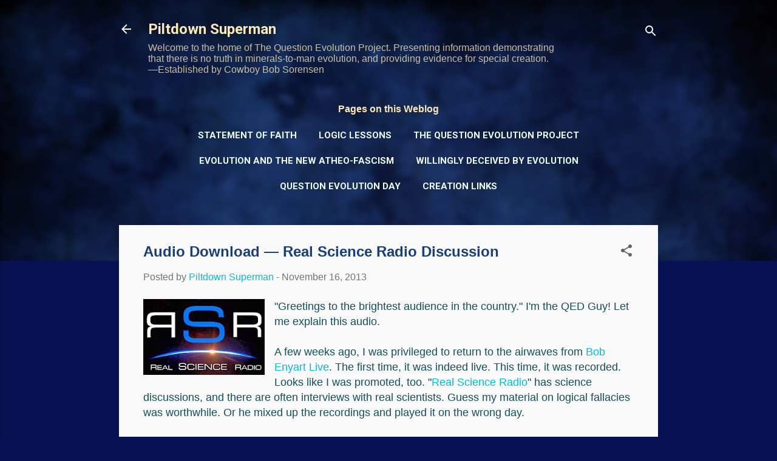

--- FILE ---
content_type: text/html; charset=UTF-8
request_url: https://www.piltdownsuperman.com/2013/11/audio-download-real-science-radio.html
body_size: 31468
content:
<!DOCTYPE html>
<html dir='ltr' lang='en' xmlns='http://www.w3.org/1999/xhtml' xmlns:b='http://www.google.com/2005/gml/b' xmlns:data='http://www.google.com/2005/gml/data' xmlns:expr='http://www.google.com/2005/gml/expr'>
<head>
<meta content='width=device-width, initial-scale=1' name='viewport'/>
<title>Audio Download &#8212; Real Science Radio Discussion</title>
<meta content='text/html; charset=UTF-8' http-equiv='Content-Type'/>
<!-- Chrome, Firefox OS and Opera -->
<meta content='#061251' name='theme-color'/>
<!-- Windows Phone -->
<meta content='#061251' name='msapplication-navbutton-color'/>
<meta content='blogger' name='generator'/>
<link href='https://www.piltdownsuperman.com/favicon.ico' rel='icon' type='image/x-icon'/>
<link href='https://www.piltdownsuperman.com/2013/11/audio-download-real-science-radio.html' rel='canonical'/>
<link rel="alternate" type="application/atom+xml" title="Piltdown Superman - Atom" href="https://www.piltdownsuperman.com/feeds/posts/default" />
<link rel="alternate" type="application/rss+xml" title="Piltdown Superman - RSS" href="https://www.piltdownsuperman.com/feeds/posts/default?alt=rss" />
<link rel="service.post" type="application/atom+xml" title="Piltdown Superman - Atom" href="https://www.blogger.com/feeds/5933452728683689461/posts/default" />

<link rel="alternate" type="application/atom+xml" title="Piltdown Superman - Atom" href="https://www.piltdownsuperman.com/feeds/4328419376655287128/comments/default" />
<!--Can't find substitution for tag [blog.ieCssRetrofitLinks]-->
<link href='https://blogger.googleusercontent.com/img/b/R29vZ2xl/AVvXsEjP_9NW0BaXIPs0U3uGCkc8fw2waMaF2aS3txMqnGQ023VmlGldy3oWPIif__C_dPrxRRRZg-HXiYm8i4AFi6B0HcqWH57wayQW1cAQwAkcIOCkVoCGkdZeLsJ5bTFfmTv0ucB-BXGWs2iw/s200/RSR-logo.jpg' rel='image_src'/>
<meta content='https://www.piltdownsuperman.com/2013/11/audio-download-real-science-radio.html' property='og:url'/>
<meta content='Audio Download — Real Science Radio Discussion' property='og:title'/>
<meta content='The Question Evolution Project. Articles, links to creation science resources so people can learn what is suppressed by evolutionary orthodoxy.' property='og:description'/>
<meta content='https://blogger.googleusercontent.com/img/b/R29vZ2xl/AVvXsEjP_9NW0BaXIPs0U3uGCkc8fw2waMaF2aS3txMqnGQ023VmlGldy3oWPIif__C_dPrxRRRZg-HXiYm8i4AFi6B0HcqWH57wayQW1cAQwAkcIOCkVoCGkdZeLsJ5bTFfmTv0ucB-BXGWs2iw/w1200-h630-p-k-no-nu/RSR-logo.jpg' property='og:image'/>
<style type='text/css'>@font-face{font-family:'Damion';font-style:normal;font-weight:400;font-display:swap;src:url(//fonts.gstatic.com/s/damion/v15/hv-XlzJ3KEUe_YZkZGw2EzJwV9J-.woff2)format('woff2');unicode-range:U+0100-02BA,U+02BD-02C5,U+02C7-02CC,U+02CE-02D7,U+02DD-02FF,U+0304,U+0308,U+0329,U+1D00-1DBF,U+1E00-1E9F,U+1EF2-1EFF,U+2020,U+20A0-20AB,U+20AD-20C0,U+2113,U+2C60-2C7F,U+A720-A7FF;}@font-face{font-family:'Damion';font-style:normal;font-weight:400;font-display:swap;src:url(//fonts.gstatic.com/s/damion/v15/hv-XlzJ3KEUe_YZkamw2EzJwVw.woff2)format('woff2');unicode-range:U+0000-00FF,U+0131,U+0152-0153,U+02BB-02BC,U+02C6,U+02DA,U+02DC,U+0304,U+0308,U+0329,U+2000-206F,U+20AC,U+2122,U+2191,U+2193,U+2212,U+2215,U+FEFF,U+FFFD;}@font-face{font-family:'Merriweather';font-style:normal;font-weight:300;font-stretch:100%;font-display:swap;src:url(//fonts.gstatic.com/s/merriweather/v33/u-4D0qyriQwlOrhSvowK_l5UcA6zuSYEqOzpPe3HOZJ5eX1WtLaQwmYiScCmDxhtNOKl8yDrgCcaGV31CPDaYKfFQn0.woff2)format('woff2');unicode-range:U+0460-052F,U+1C80-1C8A,U+20B4,U+2DE0-2DFF,U+A640-A69F,U+FE2E-FE2F;}@font-face{font-family:'Merriweather';font-style:normal;font-weight:300;font-stretch:100%;font-display:swap;src:url(//fonts.gstatic.com/s/merriweather/v33/u-4D0qyriQwlOrhSvowK_l5UcA6zuSYEqOzpPe3HOZJ5eX1WtLaQwmYiScCmDxhtNOKl8yDrgCcaEF31CPDaYKfFQn0.woff2)format('woff2');unicode-range:U+0301,U+0400-045F,U+0490-0491,U+04B0-04B1,U+2116;}@font-face{font-family:'Merriweather';font-style:normal;font-weight:300;font-stretch:100%;font-display:swap;src:url(//fonts.gstatic.com/s/merriweather/v33/u-4D0qyriQwlOrhSvowK_l5UcA6zuSYEqOzpPe3HOZJ5eX1WtLaQwmYiScCmDxhtNOKl8yDrgCcaG131CPDaYKfFQn0.woff2)format('woff2');unicode-range:U+0102-0103,U+0110-0111,U+0128-0129,U+0168-0169,U+01A0-01A1,U+01AF-01B0,U+0300-0301,U+0303-0304,U+0308-0309,U+0323,U+0329,U+1EA0-1EF9,U+20AB;}@font-face{font-family:'Merriweather';font-style:normal;font-weight:300;font-stretch:100%;font-display:swap;src:url(//fonts.gstatic.com/s/merriweather/v33/u-4D0qyriQwlOrhSvowK_l5UcA6zuSYEqOzpPe3HOZJ5eX1WtLaQwmYiScCmDxhtNOKl8yDrgCcaGl31CPDaYKfFQn0.woff2)format('woff2');unicode-range:U+0100-02BA,U+02BD-02C5,U+02C7-02CC,U+02CE-02D7,U+02DD-02FF,U+0304,U+0308,U+0329,U+1D00-1DBF,U+1E00-1E9F,U+1EF2-1EFF,U+2020,U+20A0-20AB,U+20AD-20C0,U+2113,U+2C60-2C7F,U+A720-A7FF;}@font-face{font-family:'Merriweather';font-style:normal;font-weight:300;font-stretch:100%;font-display:swap;src:url(//fonts.gstatic.com/s/merriweather/v33/u-4D0qyriQwlOrhSvowK_l5UcA6zuSYEqOzpPe3HOZJ5eX1WtLaQwmYiScCmDxhtNOKl8yDrgCcaFF31CPDaYKfF.woff2)format('woff2');unicode-range:U+0000-00FF,U+0131,U+0152-0153,U+02BB-02BC,U+02C6,U+02DA,U+02DC,U+0304,U+0308,U+0329,U+2000-206F,U+20AC,U+2122,U+2191,U+2193,U+2212,U+2215,U+FEFF,U+FFFD;}@font-face{font-family:'Playfair Display';font-style:normal;font-weight:900;font-display:swap;src:url(//fonts.gstatic.com/s/playfairdisplay/v40/nuFvD-vYSZviVYUb_rj3ij__anPXJzDwcbmjWBN2PKfsunDTbtPK-F2qC0usEw.woff2)format('woff2');unicode-range:U+0301,U+0400-045F,U+0490-0491,U+04B0-04B1,U+2116;}@font-face{font-family:'Playfair Display';font-style:normal;font-weight:900;font-display:swap;src:url(//fonts.gstatic.com/s/playfairdisplay/v40/nuFvD-vYSZviVYUb_rj3ij__anPXJzDwcbmjWBN2PKfsunDYbtPK-F2qC0usEw.woff2)format('woff2');unicode-range:U+0102-0103,U+0110-0111,U+0128-0129,U+0168-0169,U+01A0-01A1,U+01AF-01B0,U+0300-0301,U+0303-0304,U+0308-0309,U+0323,U+0329,U+1EA0-1EF9,U+20AB;}@font-face{font-family:'Playfair Display';font-style:normal;font-weight:900;font-display:swap;src:url(//fonts.gstatic.com/s/playfairdisplay/v40/nuFvD-vYSZviVYUb_rj3ij__anPXJzDwcbmjWBN2PKfsunDZbtPK-F2qC0usEw.woff2)format('woff2');unicode-range:U+0100-02BA,U+02BD-02C5,U+02C7-02CC,U+02CE-02D7,U+02DD-02FF,U+0304,U+0308,U+0329,U+1D00-1DBF,U+1E00-1E9F,U+1EF2-1EFF,U+2020,U+20A0-20AB,U+20AD-20C0,U+2113,U+2C60-2C7F,U+A720-A7FF;}@font-face{font-family:'Playfair Display';font-style:normal;font-weight:900;font-display:swap;src:url(//fonts.gstatic.com/s/playfairdisplay/v40/nuFvD-vYSZviVYUb_rj3ij__anPXJzDwcbmjWBN2PKfsunDXbtPK-F2qC0s.woff2)format('woff2');unicode-range:U+0000-00FF,U+0131,U+0152-0153,U+02BB-02BC,U+02C6,U+02DA,U+02DC,U+0304,U+0308,U+0329,U+2000-206F,U+20AC,U+2122,U+2191,U+2193,U+2212,U+2215,U+FEFF,U+FFFD;}@font-face{font-family:'Roboto';font-style:italic;font-weight:300;font-stretch:100%;font-display:swap;src:url(//fonts.gstatic.com/s/roboto/v50/KFOKCnqEu92Fr1Mu53ZEC9_Vu3r1gIhOszmOClHrs6ljXfMMLt_QuAX-k3Yi128m0kN2.woff2)format('woff2');unicode-range:U+0460-052F,U+1C80-1C8A,U+20B4,U+2DE0-2DFF,U+A640-A69F,U+FE2E-FE2F;}@font-face{font-family:'Roboto';font-style:italic;font-weight:300;font-stretch:100%;font-display:swap;src:url(//fonts.gstatic.com/s/roboto/v50/KFOKCnqEu92Fr1Mu53ZEC9_Vu3r1gIhOszmOClHrs6ljXfMMLt_QuAz-k3Yi128m0kN2.woff2)format('woff2');unicode-range:U+0301,U+0400-045F,U+0490-0491,U+04B0-04B1,U+2116;}@font-face{font-family:'Roboto';font-style:italic;font-weight:300;font-stretch:100%;font-display:swap;src:url(//fonts.gstatic.com/s/roboto/v50/KFOKCnqEu92Fr1Mu53ZEC9_Vu3r1gIhOszmOClHrs6ljXfMMLt_QuAT-k3Yi128m0kN2.woff2)format('woff2');unicode-range:U+1F00-1FFF;}@font-face{font-family:'Roboto';font-style:italic;font-weight:300;font-stretch:100%;font-display:swap;src:url(//fonts.gstatic.com/s/roboto/v50/KFOKCnqEu92Fr1Mu53ZEC9_Vu3r1gIhOszmOClHrs6ljXfMMLt_QuAv-k3Yi128m0kN2.woff2)format('woff2');unicode-range:U+0370-0377,U+037A-037F,U+0384-038A,U+038C,U+038E-03A1,U+03A3-03FF;}@font-face{font-family:'Roboto';font-style:italic;font-weight:300;font-stretch:100%;font-display:swap;src:url(//fonts.gstatic.com/s/roboto/v50/KFOKCnqEu92Fr1Mu53ZEC9_Vu3r1gIhOszmOClHrs6ljXfMMLt_QuHT-k3Yi128m0kN2.woff2)format('woff2');unicode-range:U+0302-0303,U+0305,U+0307-0308,U+0310,U+0312,U+0315,U+031A,U+0326-0327,U+032C,U+032F-0330,U+0332-0333,U+0338,U+033A,U+0346,U+034D,U+0391-03A1,U+03A3-03A9,U+03B1-03C9,U+03D1,U+03D5-03D6,U+03F0-03F1,U+03F4-03F5,U+2016-2017,U+2034-2038,U+203C,U+2040,U+2043,U+2047,U+2050,U+2057,U+205F,U+2070-2071,U+2074-208E,U+2090-209C,U+20D0-20DC,U+20E1,U+20E5-20EF,U+2100-2112,U+2114-2115,U+2117-2121,U+2123-214F,U+2190,U+2192,U+2194-21AE,U+21B0-21E5,U+21F1-21F2,U+21F4-2211,U+2213-2214,U+2216-22FF,U+2308-230B,U+2310,U+2319,U+231C-2321,U+2336-237A,U+237C,U+2395,U+239B-23B7,U+23D0,U+23DC-23E1,U+2474-2475,U+25AF,U+25B3,U+25B7,U+25BD,U+25C1,U+25CA,U+25CC,U+25FB,U+266D-266F,U+27C0-27FF,U+2900-2AFF,U+2B0E-2B11,U+2B30-2B4C,U+2BFE,U+3030,U+FF5B,U+FF5D,U+1D400-1D7FF,U+1EE00-1EEFF;}@font-face{font-family:'Roboto';font-style:italic;font-weight:300;font-stretch:100%;font-display:swap;src:url(//fonts.gstatic.com/s/roboto/v50/KFOKCnqEu92Fr1Mu53ZEC9_Vu3r1gIhOszmOClHrs6ljXfMMLt_QuGb-k3Yi128m0kN2.woff2)format('woff2');unicode-range:U+0001-000C,U+000E-001F,U+007F-009F,U+20DD-20E0,U+20E2-20E4,U+2150-218F,U+2190,U+2192,U+2194-2199,U+21AF,U+21E6-21F0,U+21F3,U+2218-2219,U+2299,U+22C4-22C6,U+2300-243F,U+2440-244A,U+2460-24FF,U+25A0-27BF,U+2800-28FF,U+2921-2922,U+2981,U+29BF,U+29EB,U+2B00-2BFF,U+4DC0-4DFF,U+FFF9-FFFB,U+10140-1018E,U+10190-1019C,U+101A0,U+101D0-101FD,U+102E0-102FB,U+10E60-10E7E,U+1D2C0-1D2D3,U+1D2E0-1D37F,U+1F000-1F0FF,U+1F100-1F1AD,U+1F1E6-1F1FF,U+1F30D-1F30F,U+1F315,U+1F31C,U+1F31E,U+1F320-1F32C,U+1F336,U+1F378,U+1F37D,U+1F382,U+1F393-1F39F,U+1F3A7-1F3A8,U+1F3AC-1F3AF,U+1F3C2,U+1F3C4-1F3C6,U+1F3CA-1F3CE,U+1F3D4-1F3E0,U+1F3ED,U+1F3F1-1F3F3,U+1F3F5-1F3F7,U+1F408,U+1F415,U+1F41F,U+1F426,U+1F43F,U+1F441-1F442,U+1F444,U+1F446-1F449,U+1F44C-1F44E,U+1F453,U+1F46A,U+1F47D,U+1F4A3,U+1F4B0,U+1F4B3,U+1F4B9,U+1F4BB,U+1F4BF,U+1F4C8-1F4CB,U+1F4D6,U+1F4DA,U+1F4DF,U+1F4E3-1F4E6,U+1F4EA-1F4ED,U+1F4F7,U+1F4F9-1F4FB,U+1F4FD-1F4FE,U+1F503,U+1F507-1F50B,U+1F50D,U+1F512-1F513,U+1F53E-1F54A,U+1F54F-1F5FA,U+1F610,U+1F650-1F67F,U+1F687,U+1F68D,U+1F691,U+1F694,U+1F698,U+1F6AD,U+1F6B2,U+1F6B9-1F6BA,U+1F6BC,U+1F6C6-1F6CF,U+1F6D3-1F6D7,U+1F6E0-1F6EA,U+1F6F0-1F6F3,U+1F6F7-1F6FC,U+1F700-1F7FF,U+1F800-1F80B,U+1F810-1F847,U+1F850-1F859,U+1F860-1F887,U+1F890-1F8AD,U+1F8B0-1F8BB,U+1F8C0-1F8C1,U+1F900-1F90B,U+1F93B,U+1F946,U+1F984,U+1F996,U+1F9E9,U+1FA00-1FA6F,U+1FA70-1FA7C,U+1FA80-1FA89,U+1FA8F-1FAC6,U+1FACE-1FADC,U+1FADF-1FAE9,U+1FAF0-1FAF8,U+1FB00-1FBFF;}@font-face{font-family:'Roboto';font-style:italic;font-weight:300;font-stretch:100%;font-display:swap;src:url(//fonts.gstatic.com/s/roboto/v50/KFOKCnqEu92Fr1Mu53ZEC9_Vu3r1gIhOszmOClHrs6ljXfMMLt_QuAf-k3Yi128m0kN2.woff2)format('woff2');unicode-range:U+0102-0103,U+0110-0111,U+0128-0129,U+0168-0169,U+01A0-01A1,U+01AF-01B0,U+0300-0301,U+0303-0304,U+0308-0309,U+0323,U+0329,U+1EA0-1EF9,U+20AB;}@font-face{font-family:'Roboto';font-style:italic;font-weight:300;font-stretch:100%;font-display:swap;src:url(//fonts.gstatic.com/s/roboto/v50/KFOKCnqEu92Fr1Mu53ZEC9_Vu3r1gIhOszmOClHrs6ljXfMMLt_QuAb-k3Yi128m0kN2.woff2)format('woff2');unicode-range:U+0100-02BA,U+02BD-02C5,U+02C7-02CC,U+02CE-02D7,U+02DD-02FF,U+0304,U+0308,U+0329,U+1D00-1DBF,U+1E00-1E9F,U+1EF2-1EFF,U+2020,U+20A0-20AB,U+20AD-20C0,U+2113,U+2C60-2C7F,U+A720-A7FF;}@font-face{font-family:'Roboto';font-style:italic;font-weight:300;font-stretch:100%;font-display:swap;src:url(//fonts.gstatic.com/s/roboto/v50/KFOKCnqEu92Fr1Mu53ZEC9_Vu3r1gIhOszmOClHrs6ljXfMMLt_QuAj-k3Yi128m0g.woff2)format('woff2');unicode-range:U+0000-00FF,U+0131,U+0152-0153,U+02BB-02BC,U+02C6,U+02DA,U+02DC,U+0304,U+0308,U+0329,U+2000-206F,U+20AC,U+2122,U+2191,U+2193,U+2212,U+2215,U+FEFF,U+FFFD;}@font-face{font-family:'Roboto';font-style:normal;font-weight:400;font-stretch:100%;font-display:swap;src:url(//fonts.gstatic.com/s/roboto/v50/KFO7CnqEu92Fr1ME7kSn66aGLdTylUAMa3GUBHMdazTgWw.woff2)format('woff2');unicode-range:U+0460-052F,U+1C80-1C8A,U+20B4,U+2DE0-2DFF,U+A640-A69F,U+FE2E-FE2F;}@font-face{font-family:'Roboto';font-style:normal;font-weight:400;font-stretch:100%;font-display:swap;src:url(//fonts.gstatic.com/s/roboto/v50/KFO7CnqEu92Fr1ME7kSn66aGLdTylUAMa3iUBHMdazTgWw.woff2)format('woff2');unicode-range:U+0301,U+0400-045F,U+0490-0491,U+04B0-04B1,U+2116;}@font-face{font-family:'Roboto';font-style:normal;font-weight:400;font-stretch:100%;font-display:swap;src:url(//fonts.gstatic.com/s/roboto/v50/KFO7CnqEu92Fr1ME7kSn66aGLdTylUAMa3CUBHMdazTgWw.woff2)format('woff2');unicode-range:U+1F00-1FFF;}@font-face{font-family:'Roboto';font-style:normal;font-weight:400;font-stretch:100%;font-display:swap;src:url(//fonts.gstatic.com/s/roboto/v50/KFO7CnqEu92Fr1ME7kSn66aGLdTylUAMa3-UBHMdazTgWw.woff2)format('woff2');unicode-range:U+0370-0377,U+037A-037F,U+0384-038A,U+038C,U+038E-03A1,U+03A3-03FF;}@font-face{font-family:'Roboto';font-style:normal;font-weight:400;font-stretch:100%;font-display:swap;src:url(//fonts.gstatic.com/s/roboto/v50/KFO7CnqEu92Fr1ME7kSn66aGLdTylUAMawCUBHMdazTgWw.woff2)format('woff2');unicode-range:U+0302-0303,U+0305,U+0307-0308,U+0310,U+0312,U+0315,U+031A,U+0326-0327,U+032C,U+032F-0330,U+0332-0333,U+0338,U+033A,U+0346,U+034D,U+0391-03A1,U+03A3-03A9,U+03B1-03C9,U+03D1,U+03D5-03D6,U+03F0-03F1,U+03F4-03F5,U+2016-2017,U+2034-2038,U+203C,U+2040,U+2043,U+2047,U+2050,U+2057,U+205F,U+2070-2071,U+2074-208E,U+2090-209C,U+20D0-20DC,U+20E1,U+20E5-20EF,U+2100-2112,U+2114-2115,U+2117-2121,U+2123-214F,U+2190,U+2192,U+2194-21AE,U+21B0-21E5,U+21F1-21F2,U+21F4-2211,U+2213-2214,U+2216-22FF,U+2308-230B,U+2310,U+2319,U+231C-2321,U+2336-237A,U+237C,U+2395,U+239B-23B7,U+23D0,U+23DC-23E1,U+2474-2475,U+25AF,U+25B3,U+25B7,U+25BD,U+25C1,U+25CA,U+25CC,U+25FB,U+266D-266F,U+27C0-27FF,U+2900-2AFF,U+2B0E-2B11,U+2B30-2B4C,U+2BFE,U+3030,U+FF5B,U+FF5D,U+1D400-1D7FF,U+1EE00-1EEFF;}@font-face{font-family:'Roboto';font-style:normal;font-weight:400;font-stretch:100%;font-display:swap;src:url(//fonts.gstatic.com/s/roboto/v50/KFO7CnqEu92Fr1ME7kSn66aGLdTylUAMaxKUBHMdazTgWw.woff2)format('woff2');unicode-range:U+0001-000C,U+000E-001F,U+007F-009F,U+20DD-20E0,U+20E2-20E4,U+2150-218F,U+2190,U+2192,U+2194-2199,U+21AF,U+21E6-21F0,U+21F3,U+2218-2219,U+2299,U+22C4-22C6,U+2300-243F,U+2440-244A,U+2460-24FF,U+25A0-27BF,U+2800-28FF,U+2921-2922,U+2981,U+29BF,U+29EB,U+2B00-2BFF,U+4DC0-4DFF,U+FFF9-FFFB,U+10140-1018E,U+10190-1019C,U+101A0,U+101D0-101FD,U+102E0-102FB,U+10E60-10E7E,U+1D2C0-1D2D3,U+1D2E0-1D37F,U+1F000-1F0FF,U+1F100-1F1AD,U+1F1E6-1F1FF,U+1F30D-1F30F,U+1F315,U+1F31C,U+1F31E,U+1F320-1F32C,U+1F336,U+1F378,U+1F37D,U+1F382,U+1F393-1F39F,U+1F3A7-1F3A8,U+1F3AC-1F3AF,U+1F3C2,U+1F3C4-1F3C6,U+1F3CA-1F3CE,U+1F3D4-1F3E0,U+1F3ED,U+1F3F1-1F3F3,U+1F3F5-1F3F7,U+1F408,U+1F415,U+1F41F,U+1F426,U+1F43F,U+1F441-1F442,U+1F444,U+1F446-1F449,U+1F44C-1F44E,U+1F453,U+1F46A,U+1F47D,U+1F4A3,U+1F4B0,U+1F4B3,U+1F4B9,U+1F4BB,U+1F4BF,U+1F4C8-1F4CB,U+1F4D6,U+1F4DA,U+1F4DF,U+1F4E3-1F4E6,U+1F4EA-1F4ED,U+1F4F7,U+1F4F9-1F4FB,U+1F4FD-1F4FE,U+1F503,U+1F507-1F50B,U+1F50D,U+1F512-1F513,U+1F53E-1F54A,U+1F54F-1F5FA,U+1F610,U+1F650-1F67F,U+1F687,U+1F68D,U+1F691,U+1F694,U+1F698,U+1F6AD,U+1F6B2,U+1F6B9-1F6BA,U+1F6BC,U+1F6C6-1F6CF,U+1F6D3-1F6D7,U+1F6E0-1F6EA,U+1F6F0-1F6F3,U+1F6F7-1F6FC,U+1F700-1F7FF,U+1F800-1F80B,U+1F810-1F847,U+1F850-1F859,U+1F860-1F887,U+1F890-1F8AD,U+1F8B0-1F8BB,U+1F8C0-1F8C1,U+1F900-1F90B,U+1F93B,U+1F946,U+1F984,U+1F996,U+1F9E9,U+1FA00-1FA6F,U+1FA70-1FA7C,U+1FA80-1FA89,U+1FA8F-1FAC6,U+1FACE-1FADC,U+1FADF-1FAE9,U+1FAF0-1FAF8,U+1FB00-1FBFF;}@font-face{font-family:'Roboto';font-style:normal;font-weight:400;font-stretch:100%;font-display:swap;src:url(//fonts.gstatic.com/s/roboto/v50/KFO7CnqEu92Fr1ME7kSn66aGLdTylUAMa3OUBHMdazTgWw.woff2)format('woff2');unicode-range:U+0102-0103,U+0110-0111,U+0128-0129,U+0168-0169,U+01A0-01A1,U+01AF-01B0,U+0300-0301,U+0303-0304,U+0308-0309,U+0323,U+0329,U+1EA0-1EF9,U+20AB;}@font-face{font-family:'Roboto';font-style:normal;font-weight:400;font-stretch:100%;font-display:swap;src:url(//fonts.gstatic.com/s/roboto/v50/KFO7CnqEu92Fr1ME7kSn66aGLdTylUAMa3KUBHMdazTgWw.woff2)format('woff2');unicode-range:U+0100-02BA,U+02BD-02C5,U+02C7-02CC,U+02CE-02D7,U+02DD-02FF,U+0304,U+0308,U+0329,U+1D00-1DBF,U+1E00-1E9F,U+1EF2-1EFF,U+2020,U+20A0-20AB,U+20AD-20C0,U+2113,U+2C60-2C7F,U+A720-A7FF;}@font-face{font-family:'Roboto';font-style:normal;font-weight:400;font-stretch:100%;font-display:swap;src:url(//fonts.gstatic.com/s/roboto/v50/KFO7CnqEu92Fr1ME7kSn66aGLdTylUAMa3yUBHMdazQ.woff2)format('woff2');unicode-range:U+0000-00FF,U+0131,U+0152-0153,U+02BB-02BC,U+02C6,U+02DA,U+02DC,U+0304,U+0308,U+0329,U+2000-206F,U+20AC,U+2122,U+2191,U+2193,U+2212,U+2215,U+FEFF,U+FFFD;}@font-face{font-family:'Roboto';font-style:normal;font-weight:700;font-stretch:100%;font-display:swap;src:url(//fonts.gstatic.com/s/roboto/v50/KFO7CnqEu92Fr1ME7kSn66aGLdTylUAMa3GUBHMdazTgWw.woff2)format('woff2');unicode-range:U+0460-052F,U+1C80-1C8A,U+20B4,U+2DE0-2DFF,U+A640-A69F,U+FE2E-FE2F;}@font-face{font-family:'Roboto';font-style:normal;font-weight:700;font-stretch:100%;font-display:swap;src:url(//fonts.gstatic.com/s/roboto/v50/KFO7CnqEu92Fr1ME7kSn66aGLdTylUAMa3iUBHMdazTgWw.woff2)format('woff2');unicode-range:U+0301,U+0400-045F,U+0490-0491,U+04B0-04B1,U+2116;}@font-face{font-family:'Roboto';font-style:normal;font-weight:700;font-stretch:100%;font-display:swap;src:url(//fonts.gstatic.com/s/roboto/v50/KFO7CnqEu92Fr1ME7kSn66aGLdTylUAMa3CUBHMdazTgWw.woff2)format('woff2');unicode-range:U+1F00-1FFF;}@font-face{font-family:'Roboto';font-style:normal;font-weight:700;font-stretch:100%;font-display:swap;src:url(//fonts.gstatic.com/s/roboto/v50/KFO7CnqEu92Fr1ME7kSn66aGLdTylUAMa3-UBHMdazTgWw.woff2)format('woff2');unicode-range:U+0370-0377,U+037A-037F,U+0384-038A,U+038C,U+038E-03A1,U+03A3-03FF;}@font-face{font-family:'Roboto';font-style:normal;font-weight:700;font-stretch:100%;font-display:swap;src:url(//fonts.gstatic.com/s/roboto/v50/KFO7CnqEu92Fr1ME7kSn66aGLdTylUAMawCUBHMdazTgWw.woff2)format('woff2');unicode-range:U+0302-0303,U+0305,U+0307-0308,U+0310,U+0312,U+0315,U+031A,U+0326-0327,U+032C,U+032F-0330,U+0332-0333,U+0338,U+033A,U+0346,U+034D,U+0391-03A1,U+03A3-03A9,U+03B1-03C9,U+03D1,U+03D5-03D6,U+03F0-03F1,U+03F4-03F5,U+2016-2017,U+2034-2038,U+203C,U+2040,U+2043,U+2047,U+2050,U+2057,U+205F,U+2070-2071,U+2074-208E,U+2090-209C,U+20D0-20DC,U+20E1,U+20E5-20EF,U+2100-2112,U+2114-2115,U+2117-2121,U+2123-214F,U+2190,U+2192,U+2194-21AE,U+21B0-21E5,U+21F1-21F2,U+21F4-2211,U+2213-2214,U+2216-22FF,U+2308-230B,U+2310,U+2319,U+231C-2321,U+2336-237A,U+237C,U+2395,U+239B-23B7,U+23D0,U+23DC-23E1,U+2474-2475,U+25AF,U+25B3,U+25B7,U+25BD,U+25C1,U+25CA,U+25CC,U+25FB,U+266D-266F,U+27C0-27FF,U+2900-2AFF,U+2B0E-2B11,U+2B30-2B4C,U+2BFE,U+3030,U+FF5B,U+FF5D,U+1D400-1D7FF,U+1EE00-1EEFF;}@font-face{font-family:'Roboto';font-style:normal;font-weight:700;font-stretch:100%;font-display:swap;src:url(//fonts.gstatic.com/s/roboto/v50/KFO7CnqEu92Fr1ME7kSn66aGLdTylUAMaxKUBHMdazTgWw.woff2)format('woff2');unicode-range:U+0001-000C,U+000E-001F,U+007F-009F,U+20DD-20E0,U+20E2-20E4,U+2150-218F,U+2190,U+2192,U+2194-2199,U+21AF,U+21E6-21F0,U+21F3,U+2218-2219,U+2299,U+22C4-22C6,U+2300-243F,U+2440-244A,U+2460-24FF,U+25A0-27BF,U+2800-28FF,U+2921-2922,U+2981,U+29BF,U+29EB,U+2B00-2BFF,U+4DC0-4DFF,U+FFF9-FFFB,U+10140-1018E,U+10190-1019C,U+101A0,U+101D0-101FD,U+102E0-102FB,U+10E60-10E7E,U+1D2C0-1D2D3,U+1D2E0-1D37F,U+1F000-1F0FF,U+1F100-1F1AD,U+1F1E6-1F1FF,U+1F30D-1F30F,U+1F315,U+1F31C,U+1F31E,U+1F320-1F32C,U+1F336,U+1F378,U+1F37D,U+1F382,U+1F393-1F39F,U+1F3A7-1F3A8,U+1F3AC-1F3AF,U+1F3C2,U+1F3C4-1F3C6,U+1F3CA-1F3CE,U+1F3D4-1F3E0,U+1F3ED,U+1F3F1-1F3F3,U+1F3F5-1F3F7,U+1F408,U+1F415,U+1F41F,U+1F426,U+1F43F,U+1F441-1F442,U+1F444,U+1F446-1F449,U+1F44C-1F44E,U+1F453,U+1F46A,U+1F47D,U+1F4A3,U+1F4B0,U+1F4B3,U+1F4B9,U+1F4BB,U+1F4BF,U+1F4C8-1F4CB,U+1F4D6,U+1F4DA,U+1F4DF,U+1F4E3-1F4E6,U+1F4EA-1F4ED,U+1F4F7,U+1F4F9-1F4FB,U+1F4FD-1F4FE,U+1F503,U+1F507-1F50B,U+1F50D,U+1F512-1F513,U+1F53E-1F54A,U+1F54F-1F5FA,U+1F610,U+1F650-1F67F,U+1F687,U+1F68D,U+1F691,U+1F694,U+1F698,U+1F6AD,U+1F6B2,U+1F6B9-1F6BA,U+1F6BC,U+1F6C6-1F6CF,U+1F6D3-1F6D7,U+1F6E0-1F6EA,U+1F6F0-1F6F3,U+1F6F7-1F6FC,U+1F700-1F7FF,U+1F800-1F80B,U+1F810-1F847,U+1F850-1F859,U+1F860-1F887,U+1F890-1F8AD,U+1F8B0-1F8BB,U+1F8C0-1F8C1,U+1F900-1F90B,U+1F93B,U+1F946,U+1F984,U+1F996,U+1F9E9,U+1FA00-1FA6F,U+1FA70-1FA7C,U+1FA80-1FA89,U+1FA8F-1FAC6,U+1FACE-1FADC,U+1FADF-1FAE9,U+1FAF0-1FAF8,U+1FB00-1FBFF;}@font-face{font-family:'Roboto';font-style:normal;font-weight:700;font-stretch:100%;font-display:swap;src:url(//fonts.gstatic.com/s/roboto/v50/KFO7CnqEu92Fr1ME7kSn66aGLdTylUAMa3OUBHMdazTgWw.woff2)format('woff2');unicode-range:U+0102-0103,U+0110-0111,U+0128-0129,U+0168-0169,U+01A0-01A1,U+01AF-01B0,U+0300-0301,U+0303-0304,U+0308-0309,U+0323,U+0329,U+1EA0-1EF9,U+20AB;}@font-face{font-family:'Roboto';font-style:normal;font-weight:700;font-stretch:100%;font-display:swap;src:url(//fonts.gstatic.com/s/roboto/v50/KFO7CnqEu92Fr1ME7kSn66aGLdTylUAMa3KUBHMdazTgWw.woff2)format('woff2');unicode-range:U+0100-02BA,U+02BD-02C5,U+02C7-02CC,U+02CE-02D7,U+02DD-02FF,U+0304,U+0308,U+0329,U+1D00-1DBF,U+1E00-1E9F,U+1EF2-1EFF,U+2020,U+20A0-20AB,U+20AD-20C0,U+2113,U+2C60-2C7F,U+A720-A7FF;}@font-face{font-family:'Roboto';font-style:normal;font-weight:700;font-stretch:100%;font-display:swap;src:url(//fonts.gstatic.com/s/roboto/v50/KFO7CnqEu92Fr1ME7kSn66aGLdTylUAMa3yUBHMdazQ.woff2)format('woff2');unicode-range:U+0000-00FF,U+0131,U+0152-0153,U+02BB-02BC,U+02C6,U+02DA,U+02DC,U+0304,U+0308,U+0329,U+2000-206F,U+20AC,U+2122,U+2191,U+2193,U+2212,U+2215,U+FEFF,U+FFFD;}</style>
<style id='page-skin-1' type='text/css'><!--
/*! normalize.css v3.0.1 | MIT License | git.io/normalize */html{font-family:sans-serif;-ms-text-size-adjust:100%;-webkit-text-size-adjust:100%}body{margin:0}article,aside,details,figcaption,figure,footer,header,hgroup,main,nav,section,summary{display:block}audio,canvas,progress,video{display:inline-block;vertical-align:baseline}audio:not([controls]){display:none;height:0}[hidden],template{display:none}a{background:transparent}a:active,a:hover{outline:0}abbr[title]{border-bottom:1px dotted}b,strong{font-weight:bold}dfn{font-style:italic}h1{font-size:2em;margin:.67em 0}mark{background:#ff0;color:#000}small{font-size:80%}sub,sup{font-size:75%;line-height:0;position:relative;vertical-align:baseline}sup{top:-0.5em}sub{bottom:-0.25em}img{border:0}svg:not(:root){overflow:hidden}figure{margin:1em 40px}hr{-moz-box-sizing:content-box;box-sizing:content-box;height:0}pre{overflow:auto}code,kbd,pre,samp{font-family:monospace,monospace;font-size:1em}button,input,optgroup,select,textarea{color:inherit;font:inherit;margin:0}button{overflow:visible}button,select{text-transform:none}button,html input[type="button"],input[type="reset"],input[type="submit"]{-webkit-appearance:button;cursor:pointer}button[disabled],html input[disabled]{cursor:default}button::-moz-focus-inner,input::-moz-focus-inner{border:0;padding:0}input{line-height:normal}input[type="checkbox"],input[type="radio"]{box-sizing:border-box;padding:0}input[type="number"]::-webkit-inner-spin-button,input[type="number"]::-webkit-outer-spin-button{height:auto}input[type="search"]{-webkit-appearance:textfield;-moz-box-sizing:content-box;-webkit-box-sizing:content-box;box-sizing:content-box}input[type="search"]::-webkit-search-cancel-button,input[type="search"]::-webkit-search-decoration{-webkit-appearance:none}fieldset{border:1px solid #c0c0c0;margin:0 2px;padding:.35em .625em .75em}legend{border:0;padding:0}textarea{overflow:auto}optgroup{font-weight:bold}table{border-collapse:collapse;border-spacing:0}td,th{padding:0}
/*!************************************************
* Blogger Template Style
* Name: Contempo
**************************************************/
body{
overflow-wrap:break-word;
word-break:break-word;
word-wrap:break-word
}
.hidden{
display:none
}
.invisible{
visibility:hidden
}
.container::after,.float-container::after{
clear:both;
content:"";
display:table
}
.clearboth{
clear:both
}
#comments .comment .comment-actions,.subscribe-popup .FollowByEmail .follow-by-email-submit,.widget.Profile .profile-link,.widget.Profile .profile-link.visit-profile{
background:0 0;
border:0;
box-shadow:none;
color:#00bcdd;
cursor:pointer;
font-size:14px;
font-weight:700;
outline:0;
text-decoration:none;
text-transform:uppercase;
width:auto
}
.dim-overlay{
background-color:rgba(0,0,0,.54);
height:100vh;
left:0;
position:fixed;
top:0;
width:100%
}
#sharing-dim-overlay{
background-color:transparent
}
input::-ms-clear{
display:none
}
.blogger-logo,.svg-icon-24.blogger-logo{
fill:#ff9800;
opacity:1
}
.loading-spinner-large{
-webkit-animation:mspin-rotate 1.568s infinite linear;
animation:mspin-rotate 1.568s infinite linear;
height:48px;
overflow:hidden;
position:absolute;
width:48px;
z-index:200
}
.loading-spinner-large>div{
-webkit-animation:mspin-revrot 5332ms infinite steps(4);
animation:mspin-revrot 5332ms infinite steps(4)
}
.loading-spinner-large>div>div{
-webkit-animation:mspin-singlecolor-large-film 1333ms infinite steps(81);
animation:mspin-singlecolor-large-film 1333ms infinite steps(81);
background-size:100%;
height:48px;
width:3888px
}
.mspin-black-large>div>div,.mspin-grey_54-large>div>div{
background-image:url(https://www.blogblog.com/indie/mspin_black_large.svg)
}
.mspin-white-large>div>div{
background-image:url(https://www.blogblog.com/indie/mspin_white_large.svg)
}
.mspin-grey_54-large{
opacity:.54
}
@-webkit-keyframes mspin-singlecolor-large-film{
from{
-webkit-transform:translateX(0);
transform:translateX(0)
}
to{
-webkit-transform:translateX(-3888px);
transform:translateX(-3888px)
}
}
@keyframes mspin-singlecolor-large-film{
from{
-webkit-transform:translateX(0);
transform:translateX(0)
}
to{
-webkit-transform:translateX(-3888px);
transform:translateX(-3888px)
}
}
@-webkit-keyframes mspin-rotate{
from{
-webkit-transform:rotate(0);
transform:rotate(0)
}
to{
-webkit-transform:rotate(360deg);
transform:rotate(360deg)
}
}
@keyframes mspin-rotate{
from{
-webkit-transform:rotate(0);
transform:rotate(0)
}
to{
-webkit-transform:rotate(360deg);
transform:rotate(360deg)
}
}
@-webkit-keyframes mspin-revrot{
from{
-webkit-transform:rotate(0);
transform:rotate(0)
}
to{
-webkit-transform:rotate(-360deg);
transform:rotate(-360deg)
}
}
@keyframes mspin-revrot{
from{
-webkit-transform:rotate(0);
transform:rotate(0)
}
to{
-webkit-transform:rotate(-360deg);
transform:rotate(-360deg)
}
}
.skip-navigation{
background-color:#fff;
box-sizing:border-box;
color:#000;
display:block;
height:0;
left:0;
line-height:50px;
overflow:hidden;
padding-top:0;
position:fixed;
text-align:center;
top:0;
-webkit-transition:box-shadow .3s,height .3s,padding-top .3s;
transition:box-shadow .3s,height .3s,padding-top .3s;
width:100%;
z-index:900
}
.skip-navigation:focus{
box-shadow:0 4px 5px 0 rgba(0,0,0,.14),0 1px 10px 0 rgba(0,0,0,.12),0 2px 4px -1px rgba(0,0,0,.2);
height:50px
}
#main{
outline:0
}
.main-heading{
position:absolute;
clip:rect(1px,1px,1px,1px);
padding:0;
border:0;
height:1px;
width:1px;
overflow:hidden
}
.Attribution{
margin-top:1em;
text-align:center
}
.Attribution .blogger img,.Attribution .blogger svg{
vertical-align:bottom
}
.Attribution .blogger img{
margin-right:.5em
}
.Attribution div{
line-height:24px;
margin-top:.5em
}
.Attribution .copyright,.Attribution .image-attribution{
font-size:.7em;
margin-top:1.5em
}
.BLOG_mobile_video_class{
display:none
}
.bg-photo{
background-attachment:scroll!important
}
body .CSS_LIGHTBOX{
z-index:900
}
.extendable .show-less,.extendable .show-more{
border-color:#00bcdd;
color:#00bcdd;
margin-top:8px
}
.extendable .show-less.hidden,.extendable .show-more.hidden{
display:none
}
.inline-ad{
display:none;
max-width:100%;
overflow:hidden
}
.adsbygoogle{
display:block
}
#cookieChoiceInfo{
bottom:0;
top:auto
}
iframe.b-hbp-video{
border:0
}
.post-body img{
max-width:100%
}
.post-body iframe{
max-width:100%
}
.post-body a[imageanchor="1"]{
display:inline-block
}
.byline{
margin-right:1em
}
.byline:last-child{
margin-right:0
}
.link-copied-dialog{
max-width:520px;
outline:0
}
.link-copied-dialog .modal-dialog-buttons{
margin-top:8px
}
.link-copied-dialog .goog-buttonset-default{
background:0 0;
border:0
}
.link-copied-dialog .goog-buttonset-default:focus{
outline:0
}
.paging-control-container{
margin-bottom:16px
}
.paging-control-container .paging-control{
display:inline-block
}
.paging-control-container .comment-range-text::after,.paging-control-container .paging-control{
color:#00bcdd
}
.paging-control-container .comment-range-text,.paging-control-container .paging-control{
margin-right:8px
}
.paging-control-container .comment-range-text::after,.paging-control-container .paging-control::after{
content:"\b7";
cursor:default;
padding-left:8px;
pointer-events:none
}
.paging-control-container .comment-range-text:last-child::after,.paging-control-container .paging-control:last-child::after{
content:none
}
.byline.reactions iframe{
height:20px
}
.b-notification{
color:#000;
background-color:#fff;
border-bottom:solid 1px #000;
box-sizing:border-box;
padding:16px 32px;
text-align:center
}
.b-notification.visible{
-webkit-transition:margin-top .3s cubic-bezier(.4,0,.2,1);
transition:margin-top .3s cubic-bezier(.4,0,.2,1)
}
.b-notification.invisible{
position:absolute
}
.b-notification-close{
position:absolute;
right:8px;
top:8px
}
.no-posts-message{
line-height:40px;
text-align:center
}
@media screen and (max-width:800px){
body.item-view .post-body a[imageanchor="1"][style*="float: left;"],body.item-view .post-body a[imageanchor="1"][style*="float: right;"]{
float:none!important;
clear:none!important
}
body.item-view .post-body a[imageanchor="1"] img{
display:block;
height:auto;
margin:0 auto
}
body.item-view .post-body>.separator:first-child>a[imageanchor="1"]:first-child{
margin-top:20px
}
.post-body a[imageanchor]{
display:block
}
body.item-view .post-body a[imageanchor="1"]{
margin-left:0!important;
margin-right:0!important
}
body.item-view .post-body a[imageanchor="1"]+a[imageanchor="1"]{
margin-top:16px
}
}
.item-control{
display:none
}
#comments{
border-top:1px dashed rgba(0,0,0,.54);
margin-top:20px;
padding:20px
}
#comments .comment-thread ol{
margin:0;
padding-left:0;
padding-left:0
}
#comments .comment .comment-replybox-single,#comments .comment-thread .comment-replies{
margin-left:60px
}
#comments .comment-thread .thread-count{
display:none
}
#comments .comment{
list-style-type:none;
padding:0 0 30px;
position:relative
}
#comments .comment .comment{
padding-bottom:8px
}
.comment .avatar-image-container{
position:absolute
}
.comment .avatar-image-container img{
border-radius:50%
}
.avatar-image-container svg,.comment .avatar-image-container .avatar-icon{
border-radius:50%;
border:solid 1px #606060;
box-sizing:border-box;
fill:#606060;
height:35px;
margin:0;
padding:7px;
width:35px
}
.comment .comment-block{
margin-top:10px;
margin-left:60px;
padding-bottom:0
}
#comments .comment-author-header-wrapper{
margin-left:40px
}
#comments .comment .thread-expanded .comment-block{
padding-bottom:20px
}
#comments .comment .comment-header .user,#comments .comment .comment-header .user a{
color:#183e7c;
font-style:normal;
font-weight:700
}
#comments .comment .comment-actions{
bottom:0;
margin-bottom:15px;
position:absolute
}
#comments .comment .comment-actions>*{
margin-right:8px
}
#comments .comment .comment-header .datetime{
bottom:0;
color:rgba(24,62,124,.54);
display:inline-block;
font-size:13px;
font-style:italic;
margin-left:8px
}
#comments .comment .comment-footer .comment-timestamp a,#comments .comment .comment-header .datetime a{
color:rgba(24,62,124,.54)
}
#comments .comment .comment-content,.comment .comment-body{
margin-top:12px;
word-break:break-word
}
.comment-body{
margin-bottom:12px
}
#comments.embed[data-num-comments="0"]{
border:0;
margin-top:0;
padding-top:0
}
#comments.embed[data-num-comments="0"] #comment-post-message,#comments.embed[data-num-comments="0"] div.comment-form>p,#comments.embed[data-num-comments="0"] p.comment-footer{
display:none
}
#comment-editor-src{
display:none
}
.comments .comments-content .loadmore.loaded{
max-height:0;
opacity:0;
overflow:hidden
}
.extendable .remaining-items{
height:0;
overflow:hidden;
-webkit-transition:height .3s cubic-bezier(.4,0,.2,1);
transition:height .3s cubic-bezier(.4,0,.2,1)
}
.extendable .remaining-items.expanded{
height:auto
}
.svg-icon-24,.svg-icon-24-button{
cursor:pointer;
height:24px;
width:24px;
min-width:24px
}
.touch-icon{
margin:-12px;
padding:12px
}
.touch-icon:active,.touch-icon:focus{
background-color:rgba(153,153,153,.4);
border-radius:50%
}
svg:not(:root).touch-icon{
overflow:visible
}
html[dir=rtl] .rtl-reversible-icon{
-webkit-transform:scaleX(-1);
-ms-transform:scaleX(-1);
transform:scaleX(-1)
}
.svg-icon-24-button,.touch-icon-button{
background:0 0;
border:0;
margin:0;
outline:0;
padding:0
}
.touch-icon-button .touch-icon:active,.touch-icon-button .touch-icon:focus{
background-color:transparent
}
.touch-icon-button:active .touch-icon,.touch-icon-button:focus .touch-icon{
background-color:rgba(153,153,153,.4);
border-radius:50%
}
.Profile .default-avatar-wrapper .avatar-icon{
border-radius:50%;
border:solid 1px #606060;
box-sizing:border-box;
fill:#606060;
margin:0
}
.Profile .individual .default-avatar-wrapper .avatar-icon{
padding:25px
}
.Profile .individual .avatar-icon,.Profile .individual .profile-img{
height:120px;
width:120px
}
.Profile .team .default-avatar-wrapper .avatar-icon{
padding:8px
}
.Profile .team .avatar-icon,.Profile .team .default-avatar-wrapper,.Profile .team .profile-img{
height:40px;
width:40px
}
.snippet-container{
margin:0;
position:relative;
overflow:hidden
}
.snippet-fade{
bottom:0;
box-sizing:border-box;
position:absolute;
width:96px
}
.snippet-fade{
right:0
}
.snippet-fade:after{
content:"\2026"
}
.snippet-fade:after{
float:right
}
.post-bottom{
-webkit-box-align:center;
-webkit-align-items:center;
-ms-flex-align:center;
align-items:center;
display:-webkit-box;
display:-webkit-flex;
display:-ms-flexbox;
display:flex;
-webkit-flex-wrap:wrap;
-ms-flex-wrap:wrap;
flex-wrap:wrap
}
.post-footer{
-webkit-box-flex:1;
-webkit-flex:1 1 auto;
-ms-flex:1 1 auto;
flex:1 1 auto;
-webkit-flex-wrap:wrap;
-ms-flex-wrap:wrap;
flex-wrap:wrap;
-webkit-box-ordinal-group:2;
-webkit-order:1;
-ms-flex-order:1;
order:1
}
.post-footer>*{
-webkit-box-flex:0;
-webkit-flex:0 1 auto;
-ms-flex:0 1 auto;
flex:0 1 auto
}
.post-footer .byline:last-child{
margin-right:1em
}
.jump-link{
-webkit-box-flex:0;
-webkit-flex:0 0 auto;
-ms-flex:0 0 auto;
flex:0 0 auto;
-webkit-box-ordinal-group:3;
-webkit-order:2;
-ms-flex-order:2;
order:2
}
.centered-top-container.sticky{
left:0;
position:fixed;
right:0;
top:0;
width:auto;
z-index:50;
-webkit-transition-property:opacity,-webkit-transform;
transition-property:opacity,-webkit-transform;
transition-property:transform,opacity;
transition-property:transform,opacity,-webkit-transform;
-webkit-transition-duration:.2s;
transition-duration:.2s;
-webkit-transition-timing-function:cubic-bezier(.4,0,.2,1);
transition-timing-function:cubic-bezier(.4,0,.2,1)
}
.centered-top-placeholder{
display:none
}
.collapsed-header .centered-top-placeholder{
display:block
}
.centered-top-container .Header .replaced h1,.centered-top-placeholder .Header .replaced h1{
display:none
}
.centered-top-container.sticky .Header .replaced h1{
display:block
}
.centered-top-container.sticky .Header .header-widget{
background:0 0
}
.centered-top-container.sticky .Header .header-image-wrapper{
display:none
}
.centered-top-container img,.centered-top-placeholder img{
max-width:100%
}
.collapsible{
-webkit-transition:height .3s cubic-bezier(.4,0,.2,1);
transition:height .3s cubic-bezier(.4,0,.2,1)
}
.collapsible,.collapsible>summary{
display:block;
overflow:hidden
}
.collapsible>:not(summary){
display:none
}
.collapsible[open]>:not(summary){
display:block
}
.collapsible:focus,.collapsible>summary:focus{
outline:0
}
.collapsible>summary{
cursor:pointer;
display:block;
padding:0
}
.collapsible:focus>summary,.collapsible>summary:focus{
background-color:transparent
}
.collapsible>summary::-webkit-details-marker{
display:none
}
.collapsible-title{
-webkit-box-align:center;
-webkit-align-items:center;
-ms-flex-align:center;
align-items:center;
display:-webkit-box;
display:-webkit-flex;
display:-ms-flexbox;
display:flex
}
.collapsible-title .title{
-webkit-box-flex:1;
-webkit-flex:1 1 auto;
-ms-flex:1 1 auto;
flex:1 1 auto;
-webkit-box-ordinal-group:1;
-webkit-order:0;
-ms-flex-order:0;
order:0;
overflow:hidden;
text-overflow:ellipsis;
white-space:nowrap
}
.collapsible-title .chevron-down,.collapsible[open] .collapsible-title .chevron-up{
display:block
}
.collapsible-title .chevron-up,.collapsible[open] .collapsible-title .chevron-down{
display:none
}
.flat-button{
cursor:pointer;
display:inline-block;
font-weight:700;
text-transform:uppercase;
border-radius:2px;
padding:8px;
margin:-8px
}
.flat-icon-button{
background:0 0;
border:0;
margin:0;
outline:0;
padding:0;
margin:-12px;
padding:12px;
cursor:pointer;
box-sizing:content-box;
display:inline-block;
line-height:0
}
.flat-icon-button,.flat-icon-button .splash-wrapper{
border-radius:50%
}
.flat-icon-button .splash.animate{
-webkit-animation-duration:.3s;
animation-duration:.3s
}
.overflowable-container{
max-height:$(body.text.font.size * 1.2 + 2 * 8px + 2 * 4px + 4px);
overflow:hidden;
position:relative
}
.overflow-button{
cursor:pointer
}
#overflowable-dim-overlay{
background:0 0
}
.overflow-popup{
box-shadow:0 2px 2px 0 rgba(0,0,0,.14),0 3px 1px -2px rgba(0,0,0,.2),0 1px 5px 0 rgba(0,0,0,.12);
background-color:#ffffff;
left:0;
max-width:calc(100% - 32px);
position:absolute;
top:0;
visibility:hidden;
z-index:101
}
.overflow-popup ul{
list-style:none
}
.overflow-popup .tabs li,.overflow-popup li{
display:block;
height:auto
}
.overflow-popup .tabs li{
padding-left:0;
padding-right:0
}
.overflow-button.hidden,.overflow-popup .tabs li.hidden,.overflow-popup li.hidden{
display:none
}
.pill-button{
background:0 0;
border:1px solid;
border-radius:12px;
cursor:pointer;
display:inline-block;
padding:4px 16px;
text-transform:uppercase
}
.ripple{
position:relative
}
.ripple>*{
z-index:1
}
.splash-wrapper{
bottom:0;
left:0;
overflow:hidden;
pointer-events:none;
position:absolute;
right:0;
top:0;
z-index:0
}
.splash{
background:#ccc;
border-radius:100%;
display:block;
opacity:.6;
position:absolute;
-webkit-transform:scale(0);
-ms-transform:scale(0);
transform:scale(0)
}
.splash.animate{
-webkit-animation:ripple-effect .4s linear;
animation:ripple-effect .4s linear
}
@-webkit-keyframes ripple-effect{
100%{
opacity:0;
-webkit-transform:scale(2.5);
transform:scale(2.5)
}
}
@keyframes ripple-effect{
100%{
opacity:0;
-webkit-transform:scale(2.5);
transform:scale(2.5)
}
}
.search{
display:-webkit-box;
display:-webkit-flex;
display:-ms-flexbox;
display:flex;
line-height:24px;
width:24px
}
.search.focused{
width:100%
}
.search.focused .section{
width:100%
}
.search form{
z-index:101
}
.search h3{
display:none
}
.search form{
display:-webkit-box;
display:-webkit-flex;
display:-ms-flexbox;
display:flex;
-webkit-box-flex:1;
-webkit-flex:1 0 0;
-ms-flex:1 0 0px;
flex:1 0 0;
border-bottom:solid 1px transparent;
padding-bottom:8px
}
.search form>*{
display:none
}
.search.focused form>*{
display:block
}
.search .search-input label{
display:none
}
.centered-top-placeholder.cloned .search form{
z-index:30
}
.search.focused form{
border-color:#FCE8B2;
position:relative;
width:auto
}
.collapsed-header .centered-top-container .search.focused form{
border-bottom-color:transparent
}
.search-expand{
-webkit-box-flex:0;
-webkit-flex:0 0 auto;
-ms-flex:0 0 auto;
flex:0 0 auto
}
.search-expand-text{
display:none
}
.search-close{
display:inline;
vertical-align:middle
}
.search-input{
-webkit-box-flex:1;
-webkit-flex:1 0 1px;
-ms-flex:1 0 1px;
flex:1 0 1px
}
.search-input input{
background:0 0;
border:0;
box-sizing:border-box;
color:#FCE8B2;
display:inline-block;
outline:0;
width:calc(100% - 48px)
}
.search-input input.no-cursor{
color:transparent;
text-shadow:0 0 0 #FCE8B2
}
.collapsed-header .centered-top-container .search-action,.collapsed-header .centered-top-container .search-input input{
color:#183e7c
}
.collapsed-header .centered-top-container .search-input input.no-cursor{
color:transparent;
text-shadow:0 0 0 #183e7c
}
.collapsed-header .centered-top-container .search-input input.no-cursor:focus,.search-input input.no-cursor:focus{
outline:0
}
.search-focused>*{
visibility:hidden
}
.search-focused .search,.search-focused .search-icon{
visibility:visible
}
.search.focused .search-action{
display:block
}
.search.focused .search-action:disabled{
opacity:.3
}
.widget.Sharing .sharing-button{
display:none
}
.widget.Sharing .sharing-buttons li{
padding:0
}
.widget.Sharing .sharing-buttons li span{
display:none
}
.post-share-buttons{
position:relative
}
.centered-bottom .share-buttons .svg-icon-24,.share-buttons .svg-icon-24{
fill:#212121
}
.sharing-open.touch-icon-button:active .touch-icon,.sharing-open.touch-icon-button:focus .touch-icon{
background-color:transparent
}
.share-buttons{
background-color:#ffffff;
border-radius:2px;
box-shadow:0 2px 2px 0 rgba(0,0,0,.14),0 3px 1px -2px rgba(0,0,0,.2),0 1px 5px 0 rgba(0,0,0,.12);
color:#212121;
list-style:none;
margin:0;
padding:8px 0;
position:absolute;
top:-11px;
min-width:200px;
z-index:101
}
.share-buttons.hidden{
display:none
}
.sharing-button{
background:0 0;
border:0;
margin:0;
outline:0;
padding:0;
cursor:pointer
}
.share-buttons li{
margin:0;
height:48px
}
.share-buttons li:last-child{
margin-bottom:0
}
.share-buttons li .sharing-platform-button{
box-sizing:border-box;
cursor:pointer;
display:block;
height:100%;
margin-bottom:0;
padding:0 16px;
position:relative;
width:100%
}
.share-buttons li .sharing-platform-button:focus,.share-buttons li .sharing-platform-button:hover{
background-color:rgba(128,128,128,.1);
outline:0
}
.share-buttons li svg[class*=" sharing-"],.share-buttons li svg[class^=sharing-]{
position:absolute;
top:10px
}
.share-buttons li span.sharing-platform-button{
position:relative;
top:0
}
.share-buttons li .platform-sharing-text{
display:block;
font-size:16px;
line-height:48px;
white-space:nowrap
}
.share-buttons li .platform-sharing-text{
margin-left:56px
}
.sidebar-container{
background-color:#ffffff;
max-width:300px;
overflow-y:auto;
-webkit-transition-property:-webkit-transform;
transition-property:-webkit-transform;
transition-property:transform;
transition-property:transform,-webkit-transform;
-webkit-transition-duration:.3s;
transition-duration:.3s;
-webkit-transition-timing-function:cubic-bezier(0,0,.2,1);
transition-timing-function:cubic-bezier(0,0,.2,1);
width:300px;
z-index:101;
-webkit-overflow-scrolling:touch
}
.sidebar-container .navigation{
line-height:0;
padding:16px
}
.sidebar-container .sidebar-back{
cursor:pointer
}
.sidebar-container .widget{
background:0 0;
margin:0 16px;
padding:16px 0
}
.sidebar-container .widget .title{
color:#3367D6;
margin:0
}
.sidebar-container .widget ul{
list-style:none;
margin:0;
padding:0
}
.sidebar-container .widget ul ul{
margin-left:1em
}
.sidebar-container .widget li{
font-size:16px;
line-height:normal
}
.sidebar-container .widget+.widget{
border-top:1px dashed #c8c8c8
}
.BlogArchive li{
margin:16px 0
}
.BlogArchive li:last-child{
margin-bottom:0
}
.Label li a{
display:inline-block
}
.BlogArchive .post-count,.Label .label-count{
float:right;
margin-left:.25em
}
.BlogArchive .post-count::before,.Label .label-count::before{
content:"("
}
.BlogArchive .post-count::after,.Label .label-count::after{
content:")"
}
.widget.Translate .skiptranslate>div{
display:block!important
}
.widget.Profile .profile-link{
display:-webkit-box;
display:-webkit-flex;
display:-ms-flexbox;
display:flex
}
.widget.Profile .team-member .default-avatar-wrapper,.widget.Profile .team-member .profile-img{
-webkit-box-flex:0;
-webkit-flex:0 0 auto;
-ms-flex:0 0 auto;
flex:0 0 auto;
margin-right:1em
}
.widget.Profile .individual .profile-link{
-webkit-box-orient:vertical;
-webkit-box-direction:normal;
-webkit-flex-direction:column;
-ms-flex-direction:column;
flex-direction:column
}
.widget.Profile .team .profile-link .profile-name{
-webkit-align-self:center;
-ms-flex-item-align:center;
align-self:center;
display:block;
-webkit-box-flex:1;
-webkit-flex:1 1 auto;
-ms-flex:1 1 auto;
flex:1 1 auto
}
.dim-overlay{
background-color:rgba(0,0,0,.54);
z-index:100
}
body.sidebar-visible{
overflow-y:hidden
}
@media screen and (max-width:1453px){
.sidebar-container{
bottom:0;
position:fixed;
top:0;
left:0;
right:auto
}
.sidebar-container.sidebar-invisible{
-webkit-transition-timing-function:cubic-bezier(.4,0,.6,1);
transition-timing-function:cubic-bezier(.4,0,.6,1);
-webkit-transform:translateX(-300px);
-ms-transform:translateX(-300px);
transform:translateX(-300px)
}
}
@media screen and (min-width:1454px){
.sidebar-container{
position:absolute;
top:0;
left:0;
right:auto
}
.sidebar-container .navigation{
display:none
}
}
.dialog{
box-shadow:0 2px 2px 0 rgba(0,0,0,.14),0 3px 1px -2px rgba(0,0,0,.2),0 1px 5px 0 rgba(0,0,0,.12);
background:#f9f9f9;
box-sizing:border-box;
color:#000000;
padding:30px;
position:fixed;
text-align:center;
width:calc(100% - 24px);
z-index:101
}
.dialog input[type=email],.dialog input[type=text]{
background-color:transparent;
border:0;
border-bottom:solid 1px rgba(0,0,0,.12);
color:#000000;
display:block;
font-family:Verdana, Geneva, sans-serif;
font-size:16px;
line-height:24px;
margin:auto;
padding-bottom:7px;
outline:0;
text-align:center;
width:100%
}
.dialog input[type=email]::-webkit-input-placeholder,.dialog input[type=text]::-webkit-input-placeholder{
color:#000000
}
.dialog input[type=email]::-moz-placeholder,.dialog input[type=text]::-moz-placeholder{
color:#000000
}
.dialog input[type=email]:-ms-input-placeholder,.dialog input[type=text]:-ms-input-placeholder{
color:#000000
}
.dialog input[type=email]::-ms-input-placeholder,.dialog input[type=text]::-ms-input-placeholder{
color:#000000
}
.dialog input[type=email]::placeholder,.dialog input[type=text]::placeholder{
color:#000000
}
.dialog input[type=email]:focus,.dialog input[type=text]:focus{
border-bottom:solid 2px #00bcdd;
padding-bottom:6px
}
.dialog input.no-cursor{
color:transparent;
text-shadow:0 0 0 #000000
}
.dialog input.no-cursor:focus{
outline:0
}
.dialog input.no-cursor:focus{
outline:0
}
.dialog input[type=submit]{
font-family:Verdana, Geneva, sans-serif
}
.dialog .goog-buttonset-default{
color:#00bcdd
}
.subscribe-popup{
max-width:364px
}
.subscribe-popup h3{
color:#183e7c;
font-size:1.8em;
margin-top:0
}
.subscribe-popup .FollowByEmail h3{
display:none
}
.subscribe-popup .FollowByEmail .follow-by-email-submit{
color:#00bcdd;
display:inline-block;
margin:0 auto;
margin-top:24px;
width:auto;
white-space:normal
}
.subscribe-popup .FollowByEmail .follow-by-email-submit:disabled{
cursor:default;
opacity:.3
}
@media (max-width:800px){
.blog-name div.widget.Subscribe{
margin-bottom:16px
}
body.item-view .blog-name div.widget.Subscribe{
margin:8px auto 16px auto;
width:100%
}
}
.tabs{
list-style:none
}
.tabs li{
display:inline-block
}
.tabs li a{
cursor:pointer;
display:inline-block;
font-weight:700;
text-transform:uppercase;
padding:12px 8px
}
.tabs .selected{
border-bottom:4px solid #fce8b2
}
.tabs .selected a{
color:#fce8b2
}
body#layout .bg-photo,body#layout .bg-photo-overlay{
display:none
}
body#layout .page_body{
padding:0;
position:relative;
top:0
}
body#layout .page{
display:inline-block;
left:inherit;
position:relative;
vertical-align:top;
width:540px
}
body#layout .centered{
max-width:954px
}
body#layout .navigation{
display:none
}
body#layout .sidebar-container{
display:inline-block;
width:40%
}
body#layout .hamburger-menu,body#layout .search{
display:none
}
.centered-top-container .svg-icon-24,body.collapsed-header .centered-top-placeholder .svg-icon-24{
fill:#ffffff
}
.sidebar-container .svg-icon-24{
fill:#f1fefd
}
.centered-bottom .svg-icon-24,body.collapsed-header .centered-top-container .svg-icon-24{
fill:#606060
}
.centered-bottom .share-buttons .svg-icon-24,.share-buttons .svg-icon-24{
fill:#212121
}
body{
background-color:#061251;
color:#000000;
font:normal normal 100% Verdana, Geneva, sans-serif;
margin:0;
min-height:100vh
}
img{
max-width:100%
}
h3{
color:#000000;
font-size:16px
}
a{
text-decoration:none;
color:#00bcdd
}
a:visited{
color:#3367d6
}
a:hover{
color:#dd2100
}
blockquote{
color:#135106;
font:normal 300 22px Merriweather;
font-size:x-large;
text-align:left
}
.pill-button{
font-size:12px
}
.bg-photo-container{
height:430px;
overflow:hidden;
position:absolute;
width:100%;
z-index:1
}
.bg-photo{
background:#183e7c url(https://themes.googleusercontent.com/image?id=1n-1zS96-Ky5OBW0CXH1sKdtv7YmhcV6EFLcfpnKm08rd8JfsoDYfVVVeEhsTwRDRQv0h) repeat fixed top center /* Credit: mammuth (http://www.istockphoto.com/portfolio/mammuth?platform=blogger) */;
background-attachment:scroll;
background-size:cover;
-webkit-filter:blur(5px);
filter:blur(5px);
height:calc(100% + 2 * 5px);
left:-5px;
position:absolute;
top:-5px;
width:calc(100% + 2 * 5px)
}
.bg-photo-overlay{
background:rgba(0,0,0,.26);
background-size:cover;
height:430px;
position:absolute;
width:100%;
z-index:2
}
.hamburger-menu{
float:left;
margin-top:0
}
.sticky .hamburger-menu{
float:none;
position:absolute
}
.search{
border-bottom:solid 1px rgba(252, 232, 178, 0);
float:right;
position:relative;
-webkit-transition-property:width;
transition-property:width;
-webkit-transition-duration:.5s;
transition-duration:.5s;
-webkit-transition-timing-function:cubic-bezier(.4,0,.2,1);
transition-timing-function:cubic-bezier(.4,0,.2,1);
z-index:101
}
.search .dim-overlay{
background-color:transparent
}
.search form{
height:36px;
-webkit-transition-property:border-color;
transition-property:border-color;
-webkit-transition-delay:.5s;
transition-delay:.5s;
-webkit-transition-duration:.2s;
transition-duration:.2s;
-webkit-transition-timing-function:cubic-bezier(.4,0,.2,1);
transition-timing-function:cubic-bezier(.4,0,.2,1)
}
.search.focused{
width:calc(100% - 48px)
}
.search.focused form{
display:-webkit-box;
display:-webkit-flex;
display:-ms-flexbox;
display:flex;
-webkit-box-flex:1;
-webkit-flex:1 0 1px;
-ms-flex:1 0 1px;
flex:1 0 1px;
border-color:#FCE8B2;
margin-left:-24px;
padding-left:36px;
position:relative;
width:auto
}
.item-view .search,.sticky .search{
right:0;
float:none;
margin-left:0;
position:absolute
}
.item-view .search.focused,.sticky .search.focused{
width:calc(100% - 50px)
}
.item-view .search.focused form,.sticky .search.focused form{
border-bottom-color:#000000
}
.centered-top-placeholder.cloned .search form{
z-index:30
}
.search_button{
-webkit-box-flex:0;
-webkit-flex:0 0 24px;
-ms-flex:0 0 24px;
flex:0 0 24px;
-webkit-box-orient:vertical;
-webkit-box-direction:normal;
-webkit-flex-direction:column;
-ms-flex-direction:column;
flex-direction:column
}
.search_button svg{
margin-top:0
}
.search-input{
height:48px
}
.search-input input{
display:block;
color:#f1fefd;
font:normal bold 16px Roboto, sans-serif;
height:48px;
line-height:48px;
padding:0;
width:100%
}
.search-input input::-webkit-input-placeholder{
color:#f1fefd;
opacity:.3
}
.search-input input::-moz-placeholder{
color:#f1fefd;
opacity:.3
}
.search-input input:-ms-input-placeholder{
color:#f1fefd;
opacity:.3
}
.search-input input::-ms-input-placeholder{
color:#f1fefd;
opacity:.3
}
.search-input input::placeholder{
color:#f1fefd;
opacity:.3
}
.search-action{
background:0 0;
border:0;
color:#FCE8B2;
cursor:pointer;
display:none;
height:48px;
margin-top:0
}
.sticky .search-action{
color:#000000
}
.search.focused .search-action{
display:block
}
.search.focused .search-action:disabled{
opacity:.3
}
.page_body{
position:relative;
z-index:20
}
.page_body .widget{
margin-bottom:16px
}
.page_body .centered{
box-sizing:border-box;
display:-webkit-box;
display:-webkit-flex;
display:-ms-flexbox;
display:flex;
-webkit-box-orient:vertical;
-webkit-box-direction:normal;
-webkit-flex-direction:column;
-ms-flex-direction:column;
flex-direction:column;
margin:0 auto;
max-width:920px;
min-height:100vh;
padding:24px 0
}
.page_body .centered>*{
-webkit-box-flex:0;
-webkit-flex:0 0 auto;
-ms-flex:0 0 auto;
flex:0 0 auto
}
.page_body .centered>#footer{
margin-top:auto
}
.blog-name{
margin:24px 0 16px 0
}
.item-view .blog-name,.sticky .blog-name{
box-sizing:border-box;
margin-left:36px;
min-height:48px;
opacity:1;
padding-top:12px
}
.blog-name .subscribe-section-container{
margin-bottom:32px;
text-align:center;
-webkit-transition-property:opacity;
transition-property:opacity;
-webkit-transition-duration:.5s;
transition-duration:.5s
}
.item-view .blog-name .subscribe-section-container,.sticky .blog-name .subscribe-section-container{
margin:0 0 8px 0
}
.blog-name .PageList{
margin-top:16px;
padding-top:8px;
text-align:center
}
.blog-name .PageList .overflowable-contents{
width:100%
}
.blog-name .PageList h3.title{
color:#FCE8B2;
margin:8px auto;
text-align:center;
width:100%
}
.centered-top-container .blog-name{
-webkit-transition-property:opacity;
transition-property:opacity;
-webkit-transition-duration:.5s;
transition-duration:.5s
}
.item-view .return_link{
margin-bottom:12px;
margin-top:12px;
position:absolute
}
.item-view .blog-name{
display:-webkit-box;
display:-webkit-flex;
display:-ms-flexbox;
display:flex;
-webkit-flex-wrap:wrap;
-ms-flex-wrap:wrap;
flex-wrap:wrap;
margin:0 48px 27px 48px
}
.item-view .subscribe-section-container{
-webkit-box-flex:0;
-webkit-flex:0 0 auto;
-ms-flex:0 0 auto;
flex:0 0 auto
}
.item-view #header,.item-view .Header{
margin-bottom:5px;
margin-right:15px
}
.item-view .sticky .Header{
margin-bottom:0
}
.item-view .Header p{
margin:10px 0 0 0;
text-align:left
}
.item-view .post-share-buttons-bottom{
margin-right:16px
}
.sticky{
background:#f9f9f9;
box-shadow:0 0 20px 0 rgba(0,0,0,.7);
box-sizing:border-box;
margin-left:0
}
.sticky #header{
margin-bottom:8px;
margin-right:8px
}
.sticky .centered-top{
margin:4px auto;
max-width:888px;
min-height:48px
}
.sticky .blog-name{
display:-webkit-box;
display:-webkit-flex;
display:-ms-flexbox;
display:flex;
margin:0 48px
}
.sticky .blog-name #header{
-webkit-box-flex:0;
-webkit-flex:0 1 auto;
-ms-flex:0 1 auto;
flex:0 1 auto;
-webkit-box-ordinal-group:2;
-webkit-order:1;
-ms-flex-order:1;
order:1;
overflow:hidden
}
.sticky .blog-name .subscribe-section-container{
-webkit-box-flex:0;
-webkit-flex:0 0 auto;
-ms-flex:0 0 auto;
flex:0 0 auto;
-webkit-box-ordinal-group:3;
-webkit-order:2;
-ms-flex-order:2;
order:2
}
.sticky .Header h1{
overflow:hidden;
text-overflow:ellipsis;
white-space:nowrap;
margin-right:-10px;
margin-bottom:-10px;
padding-right:10px;
padding-bottom:10px
}
.sticky .Header p{
display:none
}
.sticky .PageList{
display:none
}
.search-focused>*{
visibility:visible
}
.search-focused .hamburger-menu{
visibility:visible
}
.item-view .search-focused .blog-name,.sticky .search-focused .blog-name{
opacity:0
}
.centered-bottom,.centered-top-container,.centered-top-placeholder{
padding:0 16px
}
.centered-top{
position:relative
}
.item-view .centered-top.search-focused .subscribe-section-container,.sticky .centered-top.search-focused .subscribe-section-container{
opacity:0
}
.page_body.has-vertical-ads .centered .centered-bottom{
display:inline-block;
width:calc(100% - 176px)
}
.Header h1{
color:#FCE8B2;
font:bold 45px Roboto, sans-serif;
line-height:normal;
margin:0 0 13px 0;
text-align:center;
width:100%
}
.Header h1 a,.Header h1 a:hover,.Header h1 a:visited{
color:#FCE8B2
}
.item-view .Header h1,.sticky .Header h1{
font-size:24px;
line-height:24px;
margin:0;
text-align:left
}
.sticky .Header h1{
color:#000000
}
.sticky .Header h1 a,.sticky .Header h1 a:hover,.sticky .Header h1 a:visited{
color:#000000
}
.Header p{
color:#FCE8B2;
margin:0 0 13px 0;
opacity:.8;
text-align:center
}
.widget .title{
line-height:28px
}
.BlogArchive li{
font-size:16px
}
.BlogArchive .post-count{
color:#000000
}
#page_body .FeaturedPost,.Blog .blog-posts .post-outer-container{
background:#f9f9f9;
min-height:40px;
padding:30px 40px;
width:auto
}
.Blog .blog-posts .post-outer-container:last-child{
margin-bottom:0
}
.Blog .blog-posts .post-outer-container .post-outer{
border:0;
position:relative;
padding-bottom:.25em
}
.post-outer-container{
margin-bottom:16px
}
.post:first-child{
margin-top:0
}
.post .thumb{
float:left;
height:20%;
width:20%
}
.post-share-buttons-bottom,.post-share-buttons-top{
float:right
}
.post-share-buttons-bottom{
margin-right:24px
}
.post-footer,.post-header{
clear:left;
color:rgba(0,0,0,0.537);
margin:0;
width:inherit
}
.blog-pager{
text-align:center
}
.blog-pager a{
color:#2196f3
}
.blog-pager a:visited{
color:#F4C7C3
}
.blog-pager a:hover{
color:#0f9d58
}
.post-title{
font:normal bold 24px 'Trebuchet MS', Trebuchet, sans-serif;
float:left;
margin:0 0 8px 0;
max-width:calc(100% - 48px)
}
.post-title a{
font:normal bold 32px 'Trebuchet MS', Trebuchet, sans-serif
}
.post-title,.post-title a,.post-title a:hover,.post-title a:visited{
color:#183e7c
}
.post-body{
color:#000000;
font:normal normal 16px Verdana, Geneva, sans-serif;
line-height:1.6em;
margin:1.5em 0 2em 0;
display:block
}
.post-body img{
height:inherit
}
.post-body .snippet-thumbnail{
float:left;
margin:0;
margin-right:2em;
max-height:128px;
max-width:128px
}
.post-body .snippet-thumbnail img{
max-width:100%
}
.main .FeaturedPost .widget-content{
border:0;
position:relative;
padding-bottom:.25em
}
.FeaturedPost img{
margin-top:2em
}
.FeaturedPost .snippet-container{
margin:2em 0
}
.FeaturedPost .snippet-container p{
margin:0
}
.FeaturedPost .snippet-thumbnail{
float:none;
height:auto;
margin-bottom:2em;
margin-right:0;
overflow:hidden;
max-height:calc(600px + 2em);
max-width:100%;
text-align:center;
width:100%
}
.FeaturedPost .snippet-thumbnail img{
max-width:100%;
width:100%
}
.byline{
color:rgba(0,0,0,0.537);
display:inline-block;
line-height:24px;
margin-top:8px;
vertical-align:top
}
.byline.post-author:first-child{
margin-right:0
}
.byline.reactions .reactions-label{
line-height:22px;
vertical-align:top
}
.byline.post-share-buttons{
position:relative;
display:inline-block;
margin-top:0;
width:100%
}
.byline.post-share-buttons .sharing{
float:right
}
.flat-button.ripple:hover{
background-color:rgba(0,188,221,.12)
}
.flat-button.ripple .splash{
background-color:rgba(0,188,221,.4)
}
a.timestamp-link,a:active.timestamp-link,a:visited.timestamp-link{
color:inherit;
font:inherit;
text-decoration:inherit
}
.post-share-buttons{
margin-left:0
}
.clear-sharing{
min-height:24px
}
.comment-link{
color:#00bcdd;
position:relative
}
.comment-link .num_comments{
margin-left:8px;
vertical-align:top
}
#comment-holder .continue{
display:none
}
#comment-editor{
margin-bottom:20px;
margin-top:20px
}
#comments .comment-form h4,#comments h3.title{
position:absolute;
clip:rect(1px,1px,1px,1px);
padding:0;
border:0;
height:1px;
width:1px;
overflow:hidden
}
.post-filter-message{
background-color:rgba(0,0,0,.7);
color:#fff;
display:table;
margin-bottom:16px;
width:100%
}
.post-filter-message div{
display:table-cell;
padding:15px 28px
}
.post-filter-message div:last-child{
padding-left:0;
text-align:right
}
.post-filter-message a{
white-space:nowrap
}
.post-filter-message .search-label,.post-filter-message .search-query{
font-weight:700;
color:#00bcdd
}
#blog-pager{
margin:2em 0
}
#blog-pager a{
color:#2196f3;
font-size:14px
}
.subscribe-button{
border-color:#FCE8B2;
color:#FCE8B2
}
.sticky .subscribe-button{
border-color:#000000;
color:#000000
}
.tabs{
margin:0 auto;
padding:0
}
.tabs li{
margin:0 8px;
vertical-align:top
}
.tabs .overflow-button a,.tabs li a{
color:#f1fefd;
font:700 normal 15px Roboto, sans-serif;
line-height:$(body.text.font.size * 1.2)
}
.tabs .overflow-button a{
padding:12px 8px
}
.overflow-popup .tabs li{
text-align:left
}
.overflow-popup li a{
color:#757575;
display:block;
padding:8px 20px
}
.overflow-popup li.selected a{
color:#212121
}
a.report_abuse{
font-weight:400
}
.Label li,.Label span.label-size,.byline.post-labels a{
background-color:#f7f7f7;
border:1px solid #f7f7f7;
border-radius:15px;
display:inline-block;
margin:4px 4px 4px 0;
padding:3px 8px
}
.Label a,.byline.post-labels a{
color:#000000
}
.Label ul{
list-style:none;
padding:0
}
.PopularPosts{
background-color:#eeeeee;
padding:30px 40px
}
.PopularPosts .item-content{
color:#757575;
margin-top:24px
}
.PopularPosts a,.PopularPosts a:hover,.PopularPosts a:visited{
color:#2196f3
}
.PopularPosts .post-title,.PopularPosts .post-title a,.PopularPosts .post-title a:hover,.PopularPosts .post-title a:visited{
color:#212121;
font-size:18px;
font-weight:700;
line-height:24px
}
.PopularPosts,.PopularPosts h3.title a{
color:#000000;
font:normal normal 16px Verdana, Geneva, sans-serif
}
.main .PopularPosts{
padding:16px 40px
}
.PopularPosts h3.title{
font-size:14px;
margin:0
}
.PopularPosts h3.post-title{
margin-bottom:0
}
.PopularPosts .byline{
color:rgba(0, 0, 0, 0.54)
}
.PopularPosts .jump-link{
float:right;
margin-top:16px
}
.PopularPosts .post-header .byline{
font-size:.9em;
font-style:italic;
margin-top:6px
}
.PopularPosts ul{
list-style:none;
padding:0;
margin:0
}
.PopularPosts .post{
padding:20px 0
}
.PopularPosts .post+.post{
border-top:1px dashed #c8c8c8
}
.PopularPosts .item-thumbnail{
float:left;
margin-right:32px
}
.PopularPosts .item-thumbnail img{
height:88px;
padding:0;
width:88px
}
.inline-ad{
margin-bottom:16px
}
.desktop-ad .inline-ad{
display:block
}
.adsbygoogle{
overflow:hidden
}
.vertical-ad-container{
float:right;
margin-right:16px;
width:128px
}
.vertical-ad-container .AdSense+.AdSense{
margin-top:16px
}
.inline-ad-placeholder,.vertical-ad-placeholder{
background:#f9f9f9;
border:1px solid #000;
opacity:.9;
vertical-align:middle;
text-align:center
}
.inline-ad-placeholder span,.vertical-ad-placeholder span{
margin-top:290px;
display:block;
text-transform:uppercase;
font-weight:700;
color:#183e7c
}
.vertical-ad-placeholder{
height:600px
}
.vertical-ad-placeholder span{
margin-top:290px;
padding:0 40px
}
.inline-ad-placeholder{
height:90px
}
.inline-ad-placeholder span{
margin-top:36px
}
.Attribution{
color:#757575
}
.Attribution a,.Attribution a:hover,.Attribution a:visited{
color:#2196f3
}
.Attribution svg{
fill:#606060
}
.sidebar-container{
box-shadow:1px 1px 3px rgba(0,0,0,.1)
}
.sidebar-container,.sidebar-container .sidebar_bottom{
background-color:#ffffff
}
.sidebar-container .navigation,.sidebar-container .sidebar_top_wrapper{
background-color:#f4f4f4
}
.sidebar-container .sidebar_top{
overflow:auto
}
.sidebar-container .sidebar_bottom{
width:100%;
padding-top:16px
}
.sidebar-container .widget:first-child{
padding-top:0
}
.sidebar_top .widget.Profile{
padding-bottom:16px
}
.widget.Profile{
margin:0;
width:100%
}
.widget.Profile h2{
display:none
}
.widget.Profile h3.title{
color:rgba(0,0,0,0.518);
margin:16px 32px
}
.widget.Profile .individual{
text-align:center
}
.widget.Profile .individual .profile-link{
padding:1em
}
.widget.Profile .individual .default-avatar-wrapper .avatar-icon{
margin:auto
}
.widget.Profile .team{
margin-bottom:32px;
margin-left:32px;
margin-right:32px
}
.widget.Profile ul{
list-style:none;
padding:0
}
.widget.Profile li{
margin:10px 0
}
.widget.Profile .profile-img{
border-radius:50%;
float:none
}
.widget.Profile .profile-link{
color:#212121;
font-size:.9em;
margin-bottom:1em;
opacity:.87;
overflow:hidden
}
.widget.Profile .profile-link.visit-profile{
border-style:solid;
border-width:1px;
border-radius:12px;
cursor:pointer;
font-size:12px;
font-weight:400;
padding:5px 20px;
display:inline-block;
line-height:normal
}
.widget.Profile dd{
color:rgba(0,0,0,0.537);
margin:0 16px
}
.widget.Profile location{
margin-bottom:1em
}
.widget.Profile .profile-textblock{
font-size:14px;
line-height:24px;
position:relative
}
body.sidebar-visible .page_body{
overflow-y:scroll
}
body.sidebar-visible .bg-photo-container{
overflow-y:scroll
}
@media screen and (min-width:1454px){
.sidebar-container{
margin-top:430px;
min-height:calc(100% - 430px);
overflow:visible;
z-index:32
}
.sidebar-container .sidebar_top_wrapper{
background-color:#ffffff;
height:430px;
margin-top:-430px
}
.sidebar-container .sidebar_top{
display:-webkit-box;
display:-webkit-flex;
display:-ms-flexbox;
display:flex;
height:430px;
-webkit-box-orient:horizontal;
-webkit-box-direction:normal;
-webkit-flex-direction:row;
-ms-flex-direction:row;
flex-direction:row;
max-height:430px
}
.sidebar-container .sidebar_bottom{
max-width:300px;
width:300px
}
body.collapsed-header .sidebar-container{
z-index:15
}
.sidebar-container .sidebar_top:empty{
display:none
}
.sidebar-container .sidebar_top>:only-child{
-webkit-box-flex:0;
-webkit-flex:0 0 auto;
-ms-flex:0 0 auto;
flex:0 0 auto;
-webkit-align-self:center;
-ms-flex-item-align:center;
align-self:center;
width:100%
}
.sidebar_top_wrapper.no-items{
display:none
}
}
.post-snippet.snippet-container{
max-height:120px
}
.post-snippet .snippet-item{
line-height:24px
}
.post-snippet .snippet-fade{
background:-webkit-linear-gradient(left,#f9f9f9 0,#f9f9f9 20%,rgba(249, 249, 249, 0) 100%);
background:linear-gradient(to left,#f9f9f9 0,#f9f9f9 20%,rgba(249, 249, 249, 0) 100%);
color:#000000;
height:24px
}
.popular-posts-snippet.snippet-container{
max-height:72px
}
.popular-posts-snippet .snippet-item{
line-height:24px
}
.PopularPosts .popular-posts-snippet .snippet-fade{
color:#000000;
height:24px
}
.main .popular-posts-snippet .snippet-fade{
background:-webkit-linear-gradient(left,#eeeeee 0,#eeeeee 20%,rgba(238, 238, 238, 0) 100%);
background:linear-gradient(to left,#eeeeee 0,#eeeeee 20%,rgba(238, 238, 238, 0) 100%)
}
.sidebar_bottom .popular-posts-snippet .snippet-fade{
background:-webkit-linear-gradient(left,#ffffff 0,#ffffff 20%,rgba(255, 255, 255, 0) 100%);
background:linear-gradient(to left,#ffffff 0,#ffffff 20%,rgba(255, 255, 255, 0) 100%)
}
.profile-snippet.snippet-container{
max-height:192px
}
.has-location .profile-snippet.snippet-container{
max-height:144px
}
.profile-snippet .snippet-item{
line-height:24px
}
.profile-snippet .snippet-fade{
background:-webkit-linear-gradient(left,#f4f4f4 0,#f4f4f4 20%,rgba(244, 244, 244, 0) 100%);
background:linear-gradient(to left,#f4f4f4 0,#f4f4f4 20%,rgba(244, 244, 244, 0) 100%);
color:rgba(0,0,0,0.537);
height:24px
}
@media screen and (min-width:1454px){
.profile-snippet .snippet-fade{
background:-webkit-linear-gradient(left,#ffffff 0,#ffffff 20%,rgba(255, 255, 255, 0) 100%);
background:linear-gradient(to left,#ffffff 0,#ffffff 20%,rgba(255, 255, 255, 0) 100%)
}
}
@media screen and (max-width:800px){
.blog-name{
margin-top:0
}
body.item-view .blog-name{
margin:0 48px
}
.centered-bottom{
padding:8px
}
body.item-view .centered-bottom{
padding:0
}
.page_body .centered{
padding:10px 0
}
body.item-view #header,body.item-view .widget.Header{
margin-right:0
}
body.collapsed-header .centered-top-container .blog-name{
display:block
}
body.collapsed-header .centered-top-container .widget.Header h1{
text-align:center
}
.widget.Header header{
padding:0
}
.widget.Header h1{
font-size:24px;
line-height:24px;
margin-bottom:13px
}
body.item-view .widget.Header h1{
text-align:center
}
body.item-view .widget.Header p{
text-align:center
}
.blog-name .widget.PageList{
padding:0
}
body.item-view .centered-top{
margin-bottom:5px
}
.search-action,.search-input{
margin-bottom:-8px
}
.search form{
margin-bottom:8px
}
body.item-view .subscribe-section-container{
margin:5px 0 0 0;
width:100%
}
#page_body.section div.widget.FeaturedPost,div.widget.PopularPosts{
padding:16px
}
div.widget.Blog .blog-posts .post-outer-container{
padding:16px
}
div.widget.Blog .blog-posts .post-outer-container .post-outer{
padding:0
}
.post:first-child{
margin:0
}
.post-body .snippet-thumbnail{
margin:0 3vw 3vw 0
}
.post-body .snippet-thumbnail img{
height:20vw;
width:20vw;
max-height:128px;
max-width:128px
}
div.widget.PopularPosts div.item-thumbnail{
margin:0 3vw 3vw 0
}
div.widget.PopularPosts div.item-thumbnail img{
height:20vw;
width:20vw;
max-height:88px;
max-width:88px
}
.post-title{
line-height:1
}
.post-title,.post-title a{
font-size:20px
}
#page_body.section div.widget.FeaturedPost h3 a{
font-size:22px
}
.mobile-ad .inline-ad{
display:block
}
.page_body.has-vertical-ads .vertical-ad-container,.page_body.has-vertical-ads .vertical-ad-container ins{
display:none
}
.page_body.has-vertical-ads .centered .centered-bottom,.page_body.has-vertical-ads .centered .centered-top{
display:block;
width:auto
}
div.post-filter-message div{
padding:8px 16px
}
}
@media screen and (min-width:1454px){
body{
position:relative
}
body.item-view .blog-name{
margin-left:48px
}
.page_body{
margin-left:300px
}
.search{
margin-left:0
}
.search.focused{
width:100%
}
.sticky{
padding-left:300px
}
.hamburger-menu{
display:none
}
body.collapsed-header .page_body .centered-top-container{
padding-left:300px;
padding-right:0;
width:100%
}
body.collapsed-header .centered-top-container .search.focused{
width:100%
}
body.collapsed-header .centered-top-container .blog-name{
margin-left:0
}
body.collapsed-header.item-view .centered-top-container .search.focused{
width:calc(100% - 50px)
}
body.collapsed-header.item-view .centered-top-container .blog-name{
margin-left:40px
}
}
.post blockquote { background: faebd7 url(https://blogger.googleusercontent.com/img/b/R29vZ2xl/AVvXsEh1f8fwk8361a2cbTZCPbV4UeWntblUWOhsvWG0SS335I4PadmKayU-WT0Q1sYKvhUS9RUGwonWNSzawNiXl1v_wtx08NcUCBZbSEEAt7MDCvVva070dIixx2hrdlf7xyqEbfdqBskhuEI/s1600/comma-side-orange1.gif) ; background-position:; background-repeat:repeat-y; margin: 0 20px; padding: 20px 20px 10px 45px; font-size: 1.0em; font: italic 1.2em Georgia, &#8220;Times New Roman&#8221;, Times, serif;line-height: 1.5; } .post blockquote p { margin: 0; padding-top: 0px; }.post-body blockquote {
border-left: 3px solid #eee;
margin: 15px 30px 15px 15px;
padding-left: 15px;
}
--></style>
<style id='template-skin-1' type='text/css'><!--
body#layout .hidden,
body#layout .invisible {
display: inherit;
}
body#layout .navigation {
display: none;
}
body#layout .page,
body#layout .sidebar_top,
body#layout .sidebar_bottom {
display: inline-block;
left: inherit;
position: relative;
vertical-align: top;
}
body#layout .page {
float: right;
margin-left: 20px;
width: 55%;
}
body#layout .sidebar-container {
float: right;
width: 40%;
}
body#layout .hamburger-menu {
display: none;
}
--></style>
<style>
    .bg-photo {background-image:url(https\:\/\/themes.googleusercontent.com\/image?id=1n-1zS96-Ky5OBW0CXH1sKdtv7YmhcV6EFLcfpnKm08rd8JfsoDYfVVVeEhsTwRDRQv0h);}
    
@media (max-width: 480px) { .bg-photo {background-image:url(https\:\/\/themes.googleusercontent.com\/image?id=1n-1zS96-Ky5OBW0CXH1sKdtv7YmhcV6EFLcfpnKm08rd8JfsoDYfVVVeEhsTwRDRQv0h&options=w480);}}
@media (max-width: 640px) and (min-width: 481px) { .bg-photo {background-image:url(https\:\/\/themes.googleusercontent.com\/image?id=1n-1zS96-Ky5OBW0CXH1sKdtv7YmhcV6EFLcfpnKm08rd8JfsoDYfVVVeEhsTwRDRQv0h&options=w640);}}
@media (max-width: 800px) and (min-width: 641px) { .bg-photo {background-image:url(https\:\/\/themes.googleusercontent.com\/image?id=1n-1zS96-Ky5OBW0CXH1sKdtv7YmhcV6EFLcfpnKm08rd8JfsoDYfVVVeEhsTwRDRQv0h&options=w800);}}
@media (max-width: 1200px) and (min-width: 801px) { .bg-photo {background-image:url(https\:\/\/themes.googleusercontent.com\/image?id=1n-1zS96-Ky5OBW0CXH1sKdtv7YmhcV6EFLcfpnKm08rd8JfsoDYfVVVeEhsTwRDRQv0h&options=w1200);}}
/* Last tag covers anything over one higher than the previous max-size cap. */
@media (min-width: 1201px) { .bg-photo {background-image:url(https\:\/\/themes.googleusercontent.com\/image?id=1n-1zS96-Ky5OBW0CXH1sKdtv7YmhcV6EFLcfpnKm08rd8JfsoDYfVVVeEhsTwRDRQv0h&options=w1600);}}
  </style>
<script type='text/javascript'>
        (function(i,s,o,g,r,a,m){i['GoogleAnalyticsObject']=r;i[r]=i[r]||function(){
        (i[r].q=i[r].q||[]).push(arguments)},i[r].l=1*new Date();a=s.createElement(o),
        m=s.getElementsByTagName(o)[0];a.async=1;a.src=g;m.parentNode.insertBefore(a,m)
        })(window,document,'script','https://www.google-analytics.com/analytics.js','ga');
        ga('create', 'UA-33730972-1', 'auto', 'blogger');
        ga('blogger.send', 'pageview');
      </script>
<script async='async' src='https://www.gstatic.com/external_hosted/clipboardjs/clipboard.min.js'></script>
<link href='https://www.blogger.com/dyn-css/authorization.css?targetBlogID=5933452728683689461&amp;zx=3f7eb792-d1a5-4da7-a30a-0c4042dc9b34' media='none' onload='if(media!=&#39;all&#39;)media=&#39;all&#39;' rel='stylesheet'/><noscript><link href='https://www.blogger.com/dyn-css/authorization.css?targetBlogID=5933452728683689461&amp;zx=3f7eb792-d1a5-4da7-a30a-0c4042dc9b34' rel='stylesheet'/></noscript>
<meta name='google-adsense-platform-account' content='ca-host-pub-1556223355139109'/>
<meta name='google-adsense-platform-domain' content='blogspot.com'/>

<link rel="stylesheet" href="https://fonts.googleapis.com/css2?display=swap&family=Merriweather+Sans&family=Source+Sans+Pro&family=Source+Serif+Pro&family=Merriweather&family=Roboto&family=Roboto+Slab&family=Roboto+Serif&family=Libre+Baskerville&family=Signika&family=Open+Sans"></head>
<body class='item-view version-1-3-3'>
<a class='skip-navigation' href='#main' tabindex='0'>
Skip to main content
</a>
<div class='page'>
<div class='bg-photo-overlay'></div>
<div class='bg-photo-container'>
<div class='bg-photo'></div>
</div>
<div class='page_body'>
<div class='centered'>
<div class='centered-top-placeholder'></div>
<header class='centered-top-container' role='banner'>
<div class='centered-top'>
<a class='return_link' href='https://www.piltdownsuperman.com/'>
<button class='svg-icon-24-button back-button rtl-reversible-icon flat-icon-button ripple'>
<svg class='svg-icon-24'>
<use xlink:href='/responsive/sprite_v1_6.css.svg#ic_arrow_back_black_24dp' xmlns:xlink='http://www.w3.org/1999/xlink'></use>
</svg>
</button>
</a>
<div class='search'>
<button aria-label='Search' class='search-expand touch-icon-button'>
<div class='flat-icon-button ripple'>
<svg class='svg-icon-24 search-expand-icon'>
<use xlink:href='/responsive/sprite_v1_6.css.svg#ic_search_black_24dp' xmlns:xlink='http://www.w3.org/1999/xlink'></use>
</svg>
</div>
</button>
<div class='section' id='search_top' name='Search (Top)'><div class='widget BlogSearch' data-version='2' id='BlogSearch1'>
<h3 class='title'>
Search This Blog
</h3>
<div class='widget-content' role='search'>
<form action='https://www.piltdownsuperman.com/search' target='_top'>
<div class='search-input'>
<input aria-label='Search this blog' autocomplete='off' name='q' placeholder='Search this blog' value=''/>
</div>
<input class='search-action flat-button' type='submit' value='Search'/>
</form>
</div>
</div></div>
</div>
<div class='clearboth'></div>
<div class='blog-name container'>
<div class='container section' id='header' name='Header'><div class='widget Header' data-version='2' id='Header1'>
<div class='header-widget'>
<div>
<h1>
<a href='https://www.piltdownsuperman.com/'>
Piltdown Superman
</a>
</h1>
</div>
<p>
Welcome to the home of The Question Evolution Project. Presenting information demonstrating<br>that there is no truth in minerals-to-man evolution, and providing evidence for special creation.<br>&#8212;Established by Cowboy Bob Sorensen
</p>
</div>
</div></div>
<nav role='navigation'>
<div class='clearboth section' id='page_list_top' name='Page List (Top)'><div class='widget PageList' data-version='2' id='PageList1'>
<h3 class='title'>
Pages on this Weblog
</h3>
<div class='widget-content'>
<div class='overflowable-container'>
<div class='overflowable-contents'>
<div class='container'>
<ul class='tabs'>
<li class='overflowable-item'>
<a href='http://www.piltdownsuperman.com/p/statement-of-faith.html'>Statement of Faith</a>
</li>
<li class='overflowable-item'>
<a href='http://stormbringer005.blogspot.com/p/logic-lessons.html'>Logic Lessons</a>
</li>
<li class='overflowable-item'>
<a href='http://www.piltdownsuperman.com/p/question-evolution-video.html'>The Question Evolution Project</a>
</li>
<li class='overflowable-item'>
<a href='http://www.piltdownsuperman.com/2014/05/evolution-and-new-atheo-fascism.html'>Evolution and the New Atheo-Fascism</a>
</li>
<li class='overflowable-item'>
<a href='http://www.piltdownsuperman.com/p/willingly-deceived-by-evolution.html'>Willingly Deceived by Evolution</a>
</li>
<li class='overflowable-item'>
<a href='http://www.piltdownsuperman.com/p/question-evolution-day.html'>Question Evolution Day</a>
</li>
<li class='overflowable-item'>
<a href='http://www.piltdownsuperman.com/p/creation-links.html'>Creation Links</a>
</li>
</ul>
</div>
</div>
<div class='overflow-button hidden'>
<a>More&hellip;</a>
</div>
</div>
</div>
</div></div>
</nav>
</div>
</div>
</header>
<div>
<div class='vertical-ad-container no-items section' id='ads' name='Ads'>
</div>
<main class='centered-bottom' id='main' role='main' tabindex='-1'>
<div class='main section' id='page_body' name='Page Body'><div class='widget Blog' data-version='2' id='Blog1'>
<div class='blog-posts hfeed container'>
<article class='post-outer-container'>
<div class='post-outer'>
<div class='post'>
<script type='application/ld+json'>{
  "@context": "http://schema.org",
  "@type": "BlogPosting",
  "mainEntityOfPage": {
    "@type": "WebPage",
    "@id": "https://www.piltdownsuperman.com/2013/11/audio-download-real-science-radio.html"
  },
  "headline": "Audio Download &#8212; Real Science Radio Discussion","description": "\u0026quot;Greetings to the brightest audience in the country.\u0026quot; I\u0026#39;m the QED Guy! Let me explain this audio.   A few weeks ago, I was pr...","datePublished": "2013-11-16T10:00:00-05:00",
  "dateModified": "2013-11-16T10:00:01-05:00","image": {
    "@type": "ImageObject","url": "https://blogger.googleusercontent.com/img/b/R29vZ2xl/AVvXsEjP_9NW0BaXIPs0U3uGCkc8fw2waMaF2aS3txMqnGQ023VmlGldy3oWPIif__C_dPrxRRRZg-HXiYm8i4AFi6B0HcqWH57wayQW1cAQwAkcIOCkVoCGkdZeLsJ5bTFfmTv0ucB-BXGWs2iw/w1200-h630-p-k-no-nu/RSR-logo.jpg",
    "height": 630,
    "width": 1200},"publisher": {
    "@type": "Organization",
    "name": "Blogger",
    "logo": {
      "@type": "ImageObject",
      "url": "https://lh3.googleusercontent.com/ULB6iBuCeTVvSjjjU1A-O8e9ZpVba6uvyhtiWRti_rBAs9yMYOFBujxriJRZ-A=h60",
      "width": 206,
      "height": 60
    }
  },"author": {
    "@type": "Person",
    "name": "Piltdown Superman"
  }
}</script>
<a name='4328419376655287128'></a>
<h3 class='post-title entry-title'>
Audio Download &#8212; Real Science Radio Discussion
</h3>
<div class='post-share-buttons post-share-buttons-top'>
<div class='byline post-share-buttons goog-inline-block'>
<div aria-owns='sharing-popup-Blog1-byline-4328419376655287128' class='sharing' data-title='Audio Download — Real Science Radio Discussion'>
<button aria-controls='sharing-popup-Blog1-byline-4328419376655287128' aria-label='Share' class='sharing-button touch-icon-button' id='sharing-button-Blog1-byline-4328419376655287128' role='button'>
<div class='flat-icon-button ripple'>
<svg class='svg-icon-24'>
<use xlink:href='/responsive/sprite_v1_6.css.svg#ic_share_black_24dp' xmlns:xlink='http://www.w3.org/1999/xlink'></use>
</svg>
</div>
</button>
<div class='share-buttons-container'>
<ul aria-hidden='true' aria-label='Share' class='share-buttons hidden' id='sharing-popup-Blog1-byline-4328419376655287128' role='menu'>
<li>
<span aria-label='Get link' class='sharing-platform-button sharing-element-link' data-href='https://www.blogger.com/share-post.g?blogID=5933452728683689461&postID=4328419376655287128&target=' data-url='https://www.piltdownsuperman.com/2013/11/audio-download-real-science-radio.html' role='menuitem' tabindex='-1' title='Get link'>
<svg class='svg-icon-24 touch-icon sharing-link'>
<use xlink:href='/responsive/sprite_v1_6.css.svg#ic_24_link_dark' xmlns:xlink='http://www.w3.org/1999/xlink'></use>
</svg>
<span class='platform-sharing-text'>Get link</span>
</span>
</li>
<li>
<span aria-label='Share to Facebook' class='sharing-platform-button sharing-element-facebook' data-href='https://www.blogger.com/share-post.g?blogID=5933452728683689461&postID=4328419376655287128&target=facebook' data-url='https://www.piltdownsuperman.com/2013/11/audio-download-real-science-radio.html' role='menuitem' tabindex='-1' title='Share to Facebook'>
<svg class='svg-icon-24 touch-icon sharing-facebook'>
<use xlink:href='/responsive/sprite_v1_6.css.svg#ic_24_facebook_dark' xmlns:xlink='http://www.w3.org/1999/xlink'></use>
</svg>
<span class='platform-sharing-text'>Facebook</span>
</span>
</li>
<li>
<span aria-label='Share to X' class='sharing-platform-button sharing-element-twitter' data-href='https://www.blogger.com/share-post.g?blogID=5933452728683689461&postID=4328419376655287128&target=twitter' data-url='https://www.piltdownsuperman.com/2013/11/audio-download-real-science-radio.html' role='menuitem' tabindex='-1' title='Share to X'>
<svg class='svg-icon-24 touch-icon sharing-twitter'>
<use xlink:href='/responsive/sprite_v1_6.css.svg#ic_24_twitter_dark' xmlns:xlink='http://www.w3.org/1999/xlink'></use>
</svg>
<span class='platform-sharing-text'>X</span>
</span>
</li>
<li>
<span aria-label='Share to Pinterest' class='sharing-platform-button sharing-element-pinterest' data-href='https://www.blogger.com/share-post.g?blogID=5933452728683689461&postID=4328419376655287128&target=pinterest' data-url='https://www.piltdownsuperman.com/2013/11/audio-download-real-science-radio.html' role='menuitem' tabindex='-1' title='Share to Pinterest'>
<svg class='svg-icon-24 touch-icon sharing-pinterest'>
<use xlink:href='/responsive/sprite_v1_6.css.svg#ic_24_pinterest_dark' xmlns:xlink='http://www.w3.org/1999/xlink'></use>
</svg>
<span class='platform-sharing-text'>Pinterest</span>
</span>
</li>
<li>
<span aria-label='Email' class='sharing-platform-button sharing-element-email' data-href='https://www.blogger.com/share-post.g?blogID=5933452728683689461&postID=4328419376655287128&target=email' data-url='https://www.piltdownsuperman.com/2013/11/audio-download-real-science-radio.html' role='menuitem' tabindex='-1' title='Email'>
<svg class='svg-icon-24 touch-icon sharing-email'>
<use xlink:href='/responsive/sprite_v1_6.css.svg#ic_24_email_dark' xmlns:xlink='http://www.w3.org/1999/xlink'></use>
</svg>
<span class='platform-sharing-text'>Email</span>
</span>
</li>
<li aria-hidden='true' class='hidden'>
<span aria-label='Share to other apps' class='sharing-platform-button sharing-element-other' data-url='https://www.piltdownsuperman.com/2013/11/audio-download-real-science-radio.html' role='menuitem' tabindex='-1' title='Share to other apps'>
<svg class='svg-icon-24 touch-icon sharing-sharingOther'>
<use xlink:href='/responsive/sprite_v1_6.css.svg#ic_more_horiz_black_24dp' xmlns:xlink='http://www.w3.org/1999/xlink'></use>
</svg>
<span class='platform-sharing-text'>Other Apps</span>
</span>
</li>
</ul>
</div>
</div>
</div>
</div>
<div class='post-header'>
<div class='post-header-line-1'>
<span class='byline post-author vcard'>
<span class='post-author-label'>
Posted by
</span>
<span class='fn'>
<meta content='https://www.blogger.com/profile/15113008553245076610'/>
<a class='g-profile' href='https://www.blogger.com/profile/15113008553245076610' rel='author' title='author profile'>
<span>Piltdown Superman</span>
</a>
</span>
</span>
<span class='byline post-timestamp'>
-
<meta content='https://www.piltdownsuperman.com/2013/11/audio-download-real-science-radio.html'/>
<a class='timestamp-link' href='https://www.piltdownsuperman.com/2013/11/audio-download-real-science-radio.html' rel='bookmark' title='permanent link'>
<time class='published' datetime='2013-11-16T10:00:00-05:00' title='2013-11-16T10:00:00-05:00'>
November 16, 2013
</time>
</a>
</span>
</div>
</div>
<div class='post-body entry-content float-container' id='post-body-4328419376655287128'>
<div dir="ltr" style="text-align: left;" trbidi="on">
<a href="https://blogger.googleusercontent.com/img/b/R29vZ2xl/AVvXsEjP_9NW0BaXIPs0U3uGCkc8fw2waMaF2aS3txMqnGQ023VmlGldy3oWPIif__C_dPrxRRRZg-HXiYm8i4AFi6B0HcqWH57wayQW1cAQwAkcIOCkVoCGkdZeLsJ5bTFfmTv0ucB-BXGWs2iw/s1600/RSR-logo.jpg" imageanchor="1" style="clear: left; float: left; margin-bottom: 1em; margin-right: 1em;"><span style="color: #134f5c; font-family: Trebuchet MS, sans-serif; font-size: large;"><img alt="Real Science Radio, Bob Enyart, Fred Williams, Creation Science, Evolution" border="0" height="124" src="https://blogger.googleusercontent.com/img/b/R29vZ2xl/AVvXsEjP_9NW0BaXIPs0U3uGCkc8fw2waMaF2aS3txMqnGQ023VmlGldy3oWPIif__C_dPrxRRRZg-HXiYm8i4AFi6B0HcqWH57wayQW1cAQwAkcIOCkVoCGkdZeLsJ5bTFfmTv0ucB-BXGWs2iw/s200/RSR-logo.jpg" title="" width="200" /></span></a><span style="color: #134f5c; font-family: Trebuchet MS, sans-serif; font-size: large;">"Greetings to the brightest audience in the country." I'm the QED Guy! Let me explain this audio.</span><br />
<span style="color: #134f5c; font-family: Trebuchet MS, sans-serif; font-size: large;"><br /></span>
<span style="color: #134f5c; font-family: Trebuchet MS, sans-serif; font-size: large;">A few weeks ago, I was privileged to return to the airwaves from <a href="http://kgov.com/" target="_blank">Bob Enyart Live</a>. The first time, it was indeed live. This time, it was recorded. Looks like I was promoted, too. "<a href="http://kgov.com/real-science-radio" target="_blank">Real Science Radio</a>" has science discussions, and there are often interviews with real scientists. Guess my material on logical fallacies was worthwhile. Or he mixed up the recordings and played it on the wrong day.</span><br />
<span style="color: #134f5c; font-family: Trebuchet MS, sans-serif; font-size: large;"><br /></span>
<span style="color: #134f5c; font-family: Trebuchet MS, sans-serif; font-size: large;">This discussion on logical fallacies, atheists and evolutionists was the final prompt for me to begin making the <a href="//www.youtube.com/playlist?list=PLqlgfYfXj1wLxzSJYSqZIW6Hm-fS7O_fb" target="_blank">Piltdown Superman podcasts</a>. (I hesitated to get fully into the logical fallacies series because I did not know when this show would be aired and posted.) Some of the items discussed on this show will be dealt with on the podcast, since Bob and I discussed several things in just a few minutes.</span><br />
<span style="color: #134f5c; font-family: Trebuchet MS, sans-serif; font-size: large;"><br /></span>
<span style="color: #134f5c; font-family: Trebuchet MS, sans-serif; font-size: large;">One problem with logical fallacies is that several can be combined or used in sequence. They blend, overlap and are even known by different names. The one using the fallacies may think he or she is offering a devastating argument, but is actually just looking silly (except to friends with a similar mindset).</span><br />
<span style="color: #134f5c; font-family: Trebuchet MS, sans-serif; font-size: large;"><br /></span>
<div class="separator" style="clear: both; text-align: center;">
<a href="https://blogger.googleusercontent.com/img/b/R29vZ2xl/AVvXsEjjbVbTZpPwU536-UPKP8JVEsuGi1idfoN63fJakdmA_9_gXxc6jqAgAhB-8tfriWC3KuehnDiZogMHXDYTF1vTZgc97DA1VdS1vhbRJJY_Udfhwa1fU2wc5iFurGifCD1usaW0auOkxRY/s1600/Evolution_Logic_Fail.png" imageanchor="1" style="margin-left: 1em; margin-right: 1em;"><span style="color: #134f5c; font-family: Trebuchet MS, sans-serif; font-size: large;"><img border="0" src="https://blogger.googleusercontent.com/img/b/R29vZ2xl/AVvXsEjjbVbTZpPwU536-UPKP8JVEsuGi1idfoN63fJakdmA_9_gXxc6jqAgAhB-8tfriWC3KuehnDiZogMHXDYTF1vTZgc97DA1VdS1vhbRJJY_Udfhwa1fU2wc5iFurGifCD1usaW0auOkxRY/s1600/Evolution_Logic_Fail.png" /></span></a></div>
<span style="color: #134f5c; font-family: Trebuchet MS, sans-serif; font-size: large;"><br /></span>
<span style="color: #134f5c; font-family: Trebuchet MS, sans-serif; font-size: large;"><br /></span>
<span style="color: #134f5c; font-family: Trebuchet MS, sans-serif; font-size: large;">Early in the discussion, Bob Enyart brought up a comment from someone who was banned from <a href="https://www.facebook.com/Piltdown.Superman" target="_blank">The Question Evolution Project Facebook Page</a>. First, there was grousing about being banned. Then he went into&nbsp;<a href="http://www.answersingenesis.org/articles/2009/09/14/logical-fallacies-ad-hominem" target="_blank">circumstantial&nbsp;<i>ad hominem</i></a>&nbsp;(I don't know anything about astronomy because I read creationist material), and the remark also contained a&nbsp;<a href="http://stormbringer005.blogspot.com/2011/08/logic-lessons-genetic-fallacy-and_3.html" target="_blank">genetic fallacy</a>. Perhaps the "it's a pity" remark was a plea for sympathy, but I am only guessing on that part.</span><br />
<span style="color: #134f5c; font-family: Trebuchet MS, sans-serif; font-size: large;"><br /></span>
<div class="separator" style="clear: both; text-align: center;">
<a href="https://blogger.googleusercontent.com/img/b/R29vZ2xl/AVvXsEgG1DbPRu8fQYH3HJOLwbmqVG3PyV4lUUR012OfOe2iagHK-ltFSTv87cC8aoSC_ApzhNuyhEAop08LDNh-EEG35AmRyHVKH78bGER1s3r2OqyREjWCszC1vR3Sz0YyZpOjwBfUoic7NrA/s1600/Fallacious.png" imageanchor="1" style="margin-left: 1em; margin-right: 1em;"><span style="color: #134f5c; font-family: Trebuchet MS, sans-serif; font-size: large;"><img border="0" height="114" src="https://blogger.googleusercontent.com/img/b/R29vZ2xl/AVvXsEgG1DbPRu8fQYH3HJOLwbmqVG3PyV4lUUR012OfOe2iagHK-ltFSTv87cC8aoSC_ApzhNuyhEAop08LDNh-EEG35AmRyHVKH78bGER1s3r2OqyREjWCszC1vR3Sz0YyZpOjwBfUoic7NrA/s400/Fallacious.png" width="400" /></span></a></div>
<span style="color: #134f5c; font-family: Trebuchet MS, sans-serif; font-size: large;"><br /></span>
<span style="color: #134f5c; font-family: Trebuchet MS, sans-serif; font-size: large;"><br /></span>
<span style="color: #134f5c; font-family: Trebuchet MS, sans-serif; font-size: large;">I made an odd comment that is unlikely to make sense outside of Colorado. Bob Enyart is a strong supporter of the <a href="http://kgov.com/bel/20130930" target="_blank">Personhood Amendment</a>. Referring to "<a href="http://www.piltdownsuperman.com/p/question-evolution-video.html" target="_blank">Question Evolution Day</a>", I said, "It's my person", instead of the more common, "It's my baby". From this point, I'll let the material speak for itself. You can <a href="http://kgov.com/bel/20131115" target="_blank">listen online or download here</a>.</span><br />
<div class="separator" style="clear: both; text-align: center;">
<a href="https://blogger.googleusercontent.com/img/b/R29vZ2xl/AVvXsEgnWKb8X0kGlDzNWoSJX0M-b6cJBGx4w2z1Cqs05KiHkUy6tvw0uZZ8GdtuEpl2fPc7eeAZrF6hUnc2KsqaMfwkw7IponU75L1scG6_HkRR5BW13fTRCNFNkNwF-2JBnK_Pqhnm6KFQoJs/s1600/RSR_BEL_QED.jpg" imageanchor="1" style="margin-left: 1em; margin-right: 1em;"><span style="color: #134f5c; font-family: Trebuchet MS, sans-serif; font-size: large;"><img alt="Real Science Radio, Bob Enyart, Bob Sorensen, Question Evolution Day, The Question Evolution Project" border="0" height="355" src="https://blogger.googleusercontent.com/img/b/R29vZ2xl/AVvXsEgnWKb8X0kGlDzNWoSJX0M-b6cJBGx4w2z1Cqs05KiHkUy6tvw0uZZ8GdtuEpl2fPc7eeAZrF6hUnc2KsqaMfwkw7IponU75L1scG6_HkRR5BW13fTRCNFNkNwF-2JBnK_Pqhnm6KFQoJs/s400/RSR_BEL_QED.jpg" title="" width="400" /></span></a></div>
<div class="separator" style="clear: both; text-align: center;">
<span style="color: #134f5c; font-family: Trebuchet MS, sans-serif; font-size: large;"><br /></span></div>
<div class="separator" style="clear: both; text-align: center;">
<span style="color: #134f5c; font-family: Trebuchet MS, sans-serif; font-size: large;"><br /></span></div>
<br /></div>
</div>
<div class='post-bottom'>
<div class='post-footer float-container'>
<div class='post-footer-line post-footer-line-1'>
<span class='byline post-icons'>
<span class='item-action'>
<a href='https://www.blogger.com/email-post/5933452728683689461/4328419376655287128' title='Email Post'>
<svg class='svg-icon-24 touch-icon sharing-icon'>
<use xlink:href='/responsive/sprite_v1_6.css.svg#ic_24_email_dark' xmlns:xlink='http://www.w3.org/1999/xlink'></use>
</svg>
</a>
</span>
</span>
</div>
<div class='post-footer-line post-footer-line-2'>
<span class='byline post-labels'>
<span class='byline-label'>
</span>
<a href='https://www.piltdownsuperman.com/search/label/Abortion' rel='tag'>Abortion</a>
<a href='https://www.piltdownsuperman.com/search/label/Creation' rel='tag'>Creation</a>
<a href='https://www.piltdownsuperman.com/search/label/Creation%20Science' rel='tag'>Creation Science</a>
<a href='https://www.piltdownsuperman.com/search/label/Evolution' rel='tag'>Evolution</a>
<a href='https://www.piltdownsuperman.com/search/label/Logic' rel='tag'>Logic</a>
<a href='https://www.piltdownsuperman.com/search/label/Question%20Evolution' rel='tag'>Question Evolution</a>
<a href='https://www.piltdownsuperman.com/search/label/Real%20Science%20Radio' rel='tag'>Real Science Radio</a>
</span>
</div>
<div class='post-footer-line post-footer-line-3'>
</div>
</div>
<div class='post-share-buttons post-share-buttons-bottom invisible'>
<div class='byline post-share-buttons goog-inline-block'>
<div aria-owns='sharing-popup-Blog1-byline-4328419376655287128' class='sharing' data-title='Audio Download — Real Science Radio Discussion'>
<button aria-controls='sharing-popup-Blog1-byline-4328419376655287128' aria-label='Share' class='sharing-button touch-icon-button' id='sharing-button-Blog1-byline-4328419376655287128' role='button'>
<div class='flat-icon-button ripple'>
<svg class='svg-icon-24'>
<use xlink:href='/responsive/sprite_v1_6.css.svg#ic_share_black_24dp' xmlns:xlink='http://www.w3.org/1999/xlink'></use>
</svg>
</div>
</button>
<div class='share-buttons-container'>
<ul aria-hidden='true' aria-label='Share' class='share-buttons hidden' id='sharing-popup-Blog1-byline-4328419376655287128' role='menu'>
<li>
<span aria-label='Get link' class='sharing-platform-button sharing-element-link' data-href='https://www.blogger.com/share-post.g?blogID=5933452728683689461&postID=4328419376655287128&target=' data-url='https://www.piltdownsuperman.com/2013/11/audio-download-real-science-radio.html' role='menuitem' tabindex='-1' title='Get link'>
<svg class='svg-icon-24 touch-icon sharing-link'>
<use xlink:href='/responsive/sprite_v1_6.css.svg#ic_24_link_dark' xmlns:xlink='http://www.w3.org/1999/xlink'></use>
</svg>
<span class='platform-sharing-text'>Get link</span>
</span>
</li>
<li>
<span aria-label='Share to Facebook' class='sharing-platform-button sharing-element-facebook' data-href='https://www.blogger.com/share-post.g?blogID=5933452728683689461&postID=4328419376655287128&target=facebook' data-url='https://www.piltdownsuperman.com/2013/11/audio-download-real-science-radio.html' role='menuitem' tabindex='-1' title='Share to Facebook'>
<svg class='svg-icon-24 touch-icon sharing-facebook'>
<use xlink:href='/responsive/sprite_v1_6.css.svg#ic_24_facebook_dark' xmlns:xlink='http://www.w3.org/1999/xlink'></use>
</svg>
<span class='platform-sharing-text'>Facebook</span>
</span>
</li>
<li>
<span aria-label='Share to X' class='sharing-platform-button sharing-element-twitter' data-href='https://www.blogger.com/share-post.g?blogID=5933452728683689461&postID=4328419376655287128&target=twitter' data-url='https://www.piltdownsuperman.com/2013/11/audio-download-real-science-radio.html' role='menuitem' tabindex='-1' title='Share to X'>
<svg class='svg-icon-24 touch-icon sharing-twitter'>
<use xlink:href='/responsive/sprite_v1_6.css.svg#ic_24_twitter_dark' xmlns:xlink='http://www.w3.org/1999/xlink'></use>
</svg>
<span class='platform-sharing-text'>X</span>
</span>
</li>
<li>
<span aria-label='Share to Pinterest' class='sharing-platform-button sharing-element-pinterest' data-href='https://www.blogger.com/share-post.g?blogID=5933452728683689461&postID=4328419376655287128&target=pinterest' data-url='https://www.piltdownsuperman.com/2013/11/audio-download-real-science-radio.html' role='menuitem' tabindex='-1' title='Share to Pinterest'>
<svg class='svg-icon-24 touch-icon sharing-pinterest'>
<use xlink:href='/responsive/sprite_v1_6.css.svg#ic_24_pinterest_dark' xmlns:xlink='http://www.w3.org/1999/xlink'></use>
</svg>
<span class='platform-sharing-text'>Pinterest</span>
</span>
</li>
<li>
<span aria-label='Email' class='sharing-platform-button sharing-element-email' data-href='https://www.blogger.com/share-post.g?blogID=5933452728683689461&postID=4328419376655287128&target=email' data-url='https://www.piltdownsuperman.com/2013/11/audio-download-real-science-radio.html' role='menuitem' tabindex='-1' title='Email'>
<svg class='svg-icon-24 touch-icon sharing-email'>
<use xlink:href='/responsive/sprite_v1_6.css.svg#ic_24_email_dark' xmlns:xlink='http://www.w3.org/1999/xlink'></use>
</svg>
<span class='platform-sharing-text'>Email</span>
</span>
</li>
<li aria-hidden='true' class='hidden'>
<span aria-label='Share to other apps' class='sharing-platform-button sharing-element-other' data-url='https://www.piltdownsuperman.com/2013/11/audio-download-real-science-radio.html' role='menuitem' tabindex='-1' title='Share to other apps'>
<svg class='svg-icon-24 touch-icon sharing-sharingOther'>
<use xlink:href='/responsive/sprite_v1_6.css.svg#ic_more_horiz_black_24dp' xmlns:xlink='http://www.w3.org/1999/xlink'></use>
</svg>
<span class='platform-sharing-text'>Other Apps</span>
</span>
</li>
</ul>
</div>
</div>
</div>
</div>
</div>
</div>
</div>
<section class='comments' data-num-comments='0' id='comments'>
<a name='comments'></a>
</section>
</article>
</div>
</div></div>
</main>
</div>
<footer class='footer section' id='footer' name='Footer'><div class='widget Attribution' data-version='2' id='Attribution1'>
<div class='widget-content'>
<div class='blogger'>
<a href='https://www.blogger.com' rel='nofollow'>
<svg class='svg-icon-24'>
<use xlink:href='/responsive/sprite_v1_6.css.svg#ic_post_blogger_black_24dp' xmlns:xlink='http://www.w3.org/1999/xlink'></use>
</svg>
Powered by Blogger
</a>
</div>
<div class='image-attribution'>
Theme images by <a href="http://www.istockphoto.com/portfolio/mammuth?platform=blogger">mammuth</a>
</div>
</div>
</div><div class='widget HTML' data-version='2' id='HTML7'>
<h3 class='title'>
StatCounter
</h3>
<div class='widget-content'>
<!-- Statcounter code for PiltdownSuperman https://www.piltdownsuperman.com/ on Blogger -->
<script type="text/javascript">
//<![CDATA[
var sc_project=12504191; 
var sc_invisible=1; 
var sc_security="380aab45"; 
var sc_remove_link=1; 
//]]>
</script>
<script type="text/javascript" src="https://www.statcounter.com/counter/counter_xhtml.js" async></script>
<noscript><div class="statcounter"><img class="statcounter" src="https://c.statcounter.com/12504191/0/380aab45/1/" alt="Web Analytics" /></div></noscript>
<!-- End of Statcounter Code -->
</div>
</div></footer>
</div>
</div>
</div>
<aside class='sidebar-container container sidebar-invisible' role='complementary'>
<div class='navigation'>
<button class='svg-icon-24-button flat-icon-button ripple sidebar-back'>
<svg class='svg-icon-24'>
<use xlink:href='/responsive/sprite_v1_6.css.svg#ic_arrow_back_black_24dp' xmlns:xlink='http://www.w3.org/1999/xlink'></use>
</svg>
</button>
</div>
<div class='sidebar_top_wrapper no-items'>
<div class='sidebar_top no-items section' id='sidebar_top' name='Sidebar (Top)'></div>
</div>
<div class='sidebar_bottom section' id='sidebar_bottom' name='Sidebar (Bottom)'><div class='widget Text' data-version='2' id='Text1'>
<h3 class='title'>
Contact Address
</h3>
<div class='widget-content'>
soldier315 (at) Live (dot) com
</div>
</div><div class='widget Label' data-version='2' id='Label1'>
<details class='collapsible extendable'>
<summary>
<div class='collapsible-title'>
<h3 class='title'>
Labels (click to expand)
</h3>
<svg class='svg-icon-24 chevron-down'>
<use xlink:href='/responsive/sprite_v1_6.css.svg#ic_expand_more_black_24dp' xmlns:xlink='http://www.w3.org/1999/xlink'></use>
</svg>
<svg class='svg-icon-24 chevron-up'>
<use xlink:href='/responsive/sprite_v1_6.css.svg#ic_expand_less_black_24dp' xmlns:xlink='http://www.w3.org/1999/xlink'></use>
</svg>
</div>
</summary>
<div class='widget-content list-label-widget-content'>
<div class='first-items'>
<ul>
<li><a class='label-name' href='https://www.piltdownsuperman.com/search/label/3I%20Atlas'>3I Atlas</a></li>
<li><a class='label-name' href='https://www.piltdownsuperman.com/search/label/Abiogenesis'>Abiogenesis</a></li>
<li><a class='label-name' href='https://www.piltdownsuperman.com/search/label/Abortion'>Abortion</a></li>
<li><a class='label-name' href='https://www.piltdownsuperman.com/search/label/Academic%20Freedom%20Day'>Academic Freedom Day</a></li>
<li><a class='label-name' href='https://www.piltdownsuperman.com/search/label/Adam'>Adam</a></li>
<li><a class='label-name' href='https://www.piltdownsuperman.com/search/label/Age%20of%20the%20Earth'>Age of the Earth</a></li>
<li><a class='label-name' href='https://www.piltdownsuperman.com/search/label/Albert%20Mohler'>Albert Mohler</a></li>
<li><a class='label-name' href='https://www.piltdownsuperman.com/search/label/Alfred%20Russel%20Wallace'>Alfred Russel Wallace</a></li>
<li><a class='label-name' href='https://www.piltdownsuperman.com/search/label/Alien%20Intrusion'>Alien Intrusion</a></li>
<li><a class='label-name' href='https://www.piltdownsuperman.com/search/label/Alpha%20Omega%20Ministries'>Alpha Omega Ministries</a></li>
</ul>
</div>
<div class='remaining-items'>
<ul>
<li><a class='label-name' href='https://www.piltdownsuperman.com/search/label/Amber'>Amber</a></li>
<li><a class='label-name' href='https://www.piltdownsuperman.com/search/label/American%20Freedom%20Alliance'>American Freedom Alliance</a></li>
<li><a class='label-name' href='https://www.piltdownsuperman.com/search/label/Animal%20Rights'>Animal Rights</a></li>
<li><a class='label-name' href='https://www.piltdownsuperman.com/search/label/Animism'>Animism</a></li>
<li><a class='label-name' href='https://www.piltdownsuperman.com/search/label/Answers%20In%20Genesis'>Answers In Genesis</a></li>
<li><a class='label-name' href='https://www.piltdownsuperman.com/search/label/Anthropology'>Anthropology</a></li>
<li><a class='label-name' href='https://www.piltdownsuperman.com/search/label/Apollo%208'>Apollo 8</a></li>
<li><a class='label-name' href='https://www.piltdownsuperman.com/search/label/Apollo%20Landings'>Apollo Landings</a></li>
<li><a class='label-name' href='https://www.piltdownsuperman.com/search/label/Apologetics'>Apologetics</a></li>
<li><a class='label-name' href='https://www.piltdownsuperman.com/search/label/ApologetiX'>ApologetiX</a></li>
<li><a class='label-name' href='https://www.piltdownsuperman.com/search/label/Apostasy'>Apostasy</a></li>
<li><a class='label-name' href='https://www.piltdownsuperman.com/search/label/Archaeology'>Archaeology</a></li>
<li><a class='label-name' href='https://www.piltdownsuperman.com/search/label/archaeopteryx'>archaeopteryx</a></li>
<li><a class='label-name' href='https://www.piltdownsuperman.com/search/label/Archaeopteryx'>Archaeopteryx</a></li>
<li><a class='label-name' href='https://www.piltdownsuperman.com/search/label/Artemis'>Artemis</a></li>
<li><a class='label-name' href='https://www.piltdownsuperman.com/search/label/Artificial%20Intelligence'>Artificial Intelligence</a></li>
<li><a class='label-name' href='https://www.piltdownsuperman.com/search/label/Astronomy'>Astronomy</a></li>
<li><a class='label-name' href='https://www.piltdownsuperman.com/search/label/Atheist'>Atheist</a></li>
<li><a class='label-name' href='https://www.piltdownsuperman.com/search/label/ATP%20Synthase'>ATP Synthase</a></li>
<li><a class='label-name' href='https://www.piltdownsuperman.com/search/label/Autism'>Autism</a></li>
<li><a class='label-name' href='https://www.piltdownsuperman.com/search/label/Banana%20Man'>Banana Man</a></li>
<li><a class='label-name' href='https://www.piltdownsuperman.com/search/label/bara'>bara</a></li>
<li><a class='label-name' href='https://www.piltdownsuperman.com/search/label/Baraminology'>Baraminology</a></li>
<li><a class='label-name' href='https://www.piltdownsuperman.com/search/label/Bible'>Bible</a></li>
<li><a class='label-name' href='https://www.piltdownsuperman.com/search/label/Biden'>Biden</a></li>
<li><a class='label-name' href='https://www.piltdownsuperman.com/search/label/Big%20Bang'>Big Bang</a></li>
<li><a class='label-name' href='https://www.piltdownsuperman.com/search/label/Bigotry'>Bigotry</a></li>
<li><a class='label-name' href='https://www.piltdownsuperman.com/search/label/Bill%20Nye'>Bill Nye</a></li>
<li><a class='label-name' href='https://www.piltdownsuperman.com/search/label/Biogeography'>Biogeography</a></li>
<li><a class='label-name' href='https://www.piltdownsuperman.com/search/label/Biology'>Biology</a></li>
<li><a class='label-name' href='https://www.piltdownsuperman.com/search/label/Biomimetics'>Biomimetics</a></li>
<li><a class='label-name' href='https://www.piltdownsuperman.com/search/label/Botany'>Botany</a></li>
<li><a class='label-name' href='https://www.piltdownsuperman.com/search/label/Brainwashing'>Brainwashing</a></li>
<li><a class='label-name' href='https://www.piltdownsuperman.com/search/label/Browser'>Browser</a></li>
<li><a class='label-name' href='https://www.piltdownsuperman.com/search/label/Business'>Business</a></li>
<li><a class='label-name' href='https://www.piltdownsuperman.com/search/label/C-14'>C-14</a></li>
<li><a class='label-name' href='https://www.piltdownsuperman.com/search/label/C.S.%20Lewis'>C.S. Lewis</a></li>
<li><a class='label-name' href='https://www.piltdownsuperman.com/search/label/Cambrian%20Explosion'>Cambrian Explosion</a></li>
<li><a class='label-name' href='https://www.piltdownsuperman.com/search/label/Carbonaro%20Effect'>Carbonaro Effect</a></li>
<li><a class='label-name' href='https://www.piltdownsuperman.com/search/label/CARM'>CARM</a></li>
<li><a class='label-name' href='https://www.piltdownsuperman.com/search/label/Catastrophism'>Catastrophism</a></li>
<li><a class='label-name' href='https://www.piltdownsuperman.com/search/label/Cells'>Cells</a></li>
<li><a class='label-name' href='https://www.piltdownsuperman.com/search/label/Censorship'>Censorship</a></li>
<li><a class='label-name' href='https://www.piltdownsuperman.com/search/label/Chemistry'>Chemistry</a></li>
<li><a class='label-name' href='https://www.piltdownsuperman.com/search/label/cholesterol'>cholesterol</a></li>
<li><a class='label-name' href='https://www.piltdownsuperman.com/search/label/Chris%20Plante'>Chris Plante</a></li>
<li><a class='label-name' href='https://www.piltdownsuperman.com/search/label/Christian'>Christian</a></li>
<li><a class='label-name' href='https://www.piltdownsuperman.com/search/label/Christian%20Rock'>Christian Rock</a></li>
<li><a class='label-name' href='https://www.piltdownsuperman.com/search/label/Christmas'>Christmas</a></li>
<li><a class='label-name' href='https://www.piltdownsuperman.com/search/label/Cladistics'>Cladistics</a></li>
<li><a class='label-name' href='https://www.piltdownsuperman.com/search/label/Climate%20Change'>Climate Change</a></li>
<li><a class='label-name' href='https://www.piltdownsuperman.com/search/label/Comet'>Comet</a></li>
<li><a class='label-name' href='https://www.piltdownsuperman.com/search/label/Comets'>Comets</a></li>
<li><a class='label-name' href='https://www.piltdownsuperman.com/search/label/Communist'>Communist</a></li>
<li><a class='label-name' href='https://www.piltdownsuperman.com/search/label/Consensus'>Consensus</a></li>
<li><a class='label-name' href='https://www.piltdownsuperman.com/search/label/Conspiracy%20Theories'>Conspiracy Theories</a></li>
<li><a class='label-name' href='https://www.piltdownsuperman.com/search/label/Copernicus'>Copernicus</a></li>
<li><a class='label-name' href='https://www.piltdownsuperman.com/search/label/Cornelius%20Hunter'>Cornelius Hunter</a></li>
<li><a class='label-name' href='https://www.piltdownsuperman.com/search/label/Cosmogony'>Cosmogony</a></li>
<li><a class='label-name' href='https://www.piltdownsuperman.com/search/label/Cosmology'>Cosmology</a></li>
<li><a class='label-name' href='https://www.piltdownsuperman.com/search/label/COVID-19'>COVID-19</a></li>
<li><a class='label-name' href='https://www.piltdownsuperman.com/search/label/Creation'>Creation</a></li>
<li><a class='label-name' href='https://www.piltdownsuperman.com/search/label/Creation%20Evolution%20Headlines'>Creation Evolution Headlines</a></li>
<li><a class='label-name' href='https://www.piltdownsuperman.com/search/label/Creation%20Ministries%20International'>Creation Ministries International</a></li>
<li><a class='label-name' href='https://www.piltdownsuperman.com/search/label/Creation%20Research%20Society'>Creation Research Society</a></li>
<li><a class='label-name' href='https://www.piltdownsuperman.com/search/label/Creation%20Science'>Creation Science</a></li>
<li><a class='label-name' href='https://www.piltdownsuperman.com/search/label/Creator'>Creator</a></li>
<li><a class='label-name' href='https://www.piltdownsuperman.com/search/label/Crucifixion'>Crucifixion</a></li>
<li><a class='label-name' href='https://www.piltdownsuperman.com/search/label/Cult'>Cult</a></li>
<li><a class='label-name' href='https://www.piltdownsuperman.com/search/label/D.M.S%20Watson'>D.M.S Watson</a></li>
<li><a class='label-name' href='https://www.piltdownsuperman.com/search/label/Darwin'>Darwin</a></li>
<li><a class='label-name' href='https://www.piltdownsuperman.com/search/label/Darwinism'>Darwinism</a></li>
<li><a class='label-name' href='https://www.piltdownsuperman.com/search/label/Darwinist%20Privilege'>Darwinist Privilege</a></li>
<li><a class='label-name' href='https://www.piltdownsuperman.com/search/label/Dendrochronology'>Dendrochronology</a></li>
<li><a class='label-name' href='https://www.piltdownsuperman.com/search/label/Dinosaurs'>Dinosaurs</a></li>
<li><a class='label-name' href='https://www.piltdownsuperman.com/search/label/Discovery%20Institute'>Discovery Institute</a></li>
<li><a class='label-name' href='https://www.piltdownsuperman.com/search/label/Discrimination'>Discrimination</a></li>
<li><a class='label-name' href='https://www.piltdownsuperman.com/search/label/Disingenuous'>Disingenuous</a></li>
<li><a class='label-name' href='https://www.piltdownsuperman.com/search/label/Dismantled%20Movie'>Dismantled Movie</a></li>
<li><a class='label-name' href='https://www.piltdownsuperman.com/search/label/DNA'>DNA</a></li>
<li><a class='label-name' href='https://www.piltdownsuperman.com/search/label/Donald%20Trump'>Donald Trump</a></li>
<li><a class='label-name' href='https://www.piltdownsuperman.com/search/label/Double%20Standard'>Double Standard</a></li>
<li><a class='label-name' href='https://www.piltdownsuperman.com/search/label/Duane%20Gish'>Duane Gish</a></li>
<li><a class='label-name' href='https://www.piltdownsuperman.com/search/label/Earth%20Day'>Earth Day</a></li>
<li><a class='label-name' href='https://www.piltdownsuperman.com/search/label/Easter'>Easter</a></li>
<li><a class='label-name' href='https://www.piltdownsuperman.com/search/label/Ebola'>Ebola</a></li>
<li><a class='label-name' href='https://www.piltdownsuperman.com/search/label/Ebook'>Ebook</a></li>
<li><a class='label-name' href='https://www.piltdownsuperman.com/search/label/Ecosexuality'>Ecosexuality</a></li>
<li><a class='label-name' href='https://www.piltdownsuperman.com/search/label/Education'>Education</a></li>
<li><a class='label-name' href='https://www.piltdownsuperman.com/search/label/Elevator%20Game'>Elevator Game</a></li>
<li><a class='label-name' href='https://www.piltdownsuperman.com/search/label/Engineering'>Engineering</a></li>
<li><a class='label-name' href='https://www.piltdownsuperman.com/search/label/Environmentalism'>Environmentalism</a></li>
<li><a class='label-name' href='https://www.piltdownsuperman.com/search/label/Epic%20of%20Gilgamesh'>Epic of Gilgamesh</a></li>
<li><a class='label-name' href='https://www.piltdownsuperman.com/search/label/Equivocation'>Equivocation</a></li>
<li><a class='label-name' href='https://www.piltdownsuperman.com/search/label/Eugenics'>Eugenics</a></li>
<li><a class='label-name' href='https://www.piltdownsuperman.com/search/label/Eugenie%20Scott'>Eugenie Scott</a></li>
<li><a class='label-name' href='https://www.piltdownsuperman.com/search/label/Euthanasia'>Euthanasia</a></li>
<li><a class='label-name' href='https://www.piltdownsuperman.com/search/label/Evidence%20For%20Faith'>Evidence For Faith</a></li>
<li><a class='label-name' href='https://www.piltdownsuperman.com/search/label/Evolution'>Evolution</a></li>
<li><a class='label-name' href='https://www.piltdownsuperman.com/search/label/Evolution%27s%20Achilles%27%20Heels'>Evolution&#39;s Achilles&#39; Heels</a></li>
<li><a class='label-name' href='https://www.piltdownsuperman.com/search/label/Evolutionism'>Evolutionism</a></li>
<li><a class='label-name' href='https://www.piltdownsuperman.com/search/label/Eye'>Eye</a></li>
<li><a class='label-name' href='https://www.piltdownsuperman.com/search/label/Facebook'>Facebook</a></li>
<li><a class='label-name' href='https://www.piltdownsuperman.com/search/label/Faith'>Faith</a></li>
<li><a class='label-name' href='https://www.piltdownsuperman.com/search/label/False%20Teachers'>False Teachers</a></li>
<li><a class='label-name' href='https://www.piltdownsuperman.com/search/label/Fascism'>Fascism</a></li>
<li><a class='label-name' href='https://www.piltdownsuperman.com/search/label/Fiction'>Fiction</a></li>
<li><a class='label-name' href='https://www.piltdownsuperman.com/search/label/Fighting%20for%20the%20Faith'>Fighting for the Faith</a></li>
<li><a class='label-name' href='https://www.piltdownsuperman.com/search/label/Flat%20Earth'>Flat Earth</a></li>
<li><a class='label-name' href='https://www.piltdownsuperman.com/search/label/Forensics'>Forensics</a></li>
<li><a class='label-name' href='https://www.piltdownsuperman.com/search/label/Fossils'>Fossils</a></li>
<li><a class='label-name' href='https://www.piltdownsuperman.com/search/label/Fraud'>Fraud</a></li>
<li><a class='label-name' href='https://www.piltdownsuperman.com/search/label/Freedom'>Freedom</a></li>
<li><a class='label-name' href='https://www.piltdownsuperman.com/search/label/Fundamentalist'>Fundamentalist</a></li>
<li><a class='label-name' href='https://www.piltdownsuperman.com/search/label/Galileo'>Galileo</a></li>
<li><a class='label-name' href='https://www.piltdownsuperman.com/search/label/Genesis'>Genesis</a></li>
<li><a class='label-name' href='https://www.piltdownsuperman.com/search/label/Genesis%20Flood'>Genesis Flood</a></li>
<li><a class='label-name' href='https://www.piltdownsuperman.com/search/label/Genetics'>Genetics</a></li>
<li><a class='label-name' href='https://www.piltdownsuperman.com/search/label/Geocentric'>Geocentric</a></li>
<li><a class='label-name' href='https://www.piltdownsuperman.com/search/label/Geology'>Geology</a></li>
<li><a class='label-name' href='https://www.piltdownsuperman.com/search/label/George%20Wald'>George Wald</a></li>
<li><a class='label-name' href='https://www.piltdownsuperman.com/search/label/George%20Zimmerman'>George Zimmerman</a></li>
<li><a class='label-name' href='https://www.piltdownsuperman.com/search/label/Georgia%20Purdom'>Georgia Purdom</a></li>
<li><a class='label-name' href='https://www.piltdownsuperman.com/search/label/God'>God</a></li>
<li><a class='label-name' href='https://www.piltdownsuperman.com/search/label/God%20of%20the%20Gaps'>God of the Gaps</a></li>
<li><a class='label-name' href='https://www.piltdownsuperman.com/search/label/Godzilla'>Godzilla</a></li>
<li><a class='label-name' href='https://www.piltdownsuperman.com/search/label/Gospel'>Gospel</a></li>
<li><a class='label-name' href='https://www.piltdownsuperman.com/search/label/Greg%20Koukl'>Greg Koukl</a></li>
<li><a class='label-name' href='https://www.piltdownsuperman.com/search/label/Haeckel'>Haeckel</a></li>
<li><a class='label-name' href='https://www.piltdownsuperman.com/search/label/Halloween'>Halloween</a></li>
<li><a class='label-name' href='https://www.piltdownsuperman.com/search/label/Harimbe'>Harimbe</a></li>
<li><a class='label-name' href='https://www.piltdownsuperman.com/search/label/Heliocentric'>Heliocentric</a></li>
<li><a class='label-name' href='https://www.piltdownsuperman.com/search/label/Henry%20Morris'>Henry Morris</a></li>
<li><a class='label-name' href='https://www.piltdownsuperman.com/search/label/History'>History</a></li>
<li><a class='label-name' href='https://www.piltdownsuperman.com/search/label/Hitler'>Hitler</a></li>
<li><a class='label-name' href='https://www.piltdownsuperman.com/search/label/Homology'>Homology</a></li>
<li><a class='label-name' href='https://www.piltdownsuperman.com/search/label/Homosexuality'>Homosexuality</a></li>
<li><a class='label-name' href='https://www.piltdownsuperman.com/search/label/Horse'>Horse</a></li>
<li><a class='label-name' href='https://www.piltdownsuperman.com/search/label/Hugh%20Ross'>Hugh Ross</a></li>
<li><a class='label-name' href='https://www.piltdownsuperman.com/search/label/Humanist'>Humanist</a></li>
<li><a class='label-name' href='https://www.piltdownsuperman.com/search/label/Ian%20Juby'>Ian Juby</a></li>
<li><a class='label-name' href='https://www.piltdownsuperman.com/search/label/Ice%20Age'>Ice Age</a></li>
<li><a class='label-name' href='https://www.piltdownsuperman.com/search/label/Indoctrination'>Indoctrination</a></li>
<li><a class='label-name' href='https://www.piltdownsuperman.com/search/label/Inherit%20the%20Wind'>Inherit the Wind</a></li>
<li><a class='label-name' href='https://www.piltdownsuperman.com/search/label/Institute%20for%20Creation%20Research'>Institute for Creation Research</a></li>
<li><a class='label-name' href='https://www.piltdownsuperman.com/search/label/int'>int</a></li>
<li><a class='label-name' href='https://www.piltdownsuperman.com/search/label/Intelligent%20Design'>Intelligent Design</a></li>
<li><a class='label-name' href='https://www.piltdownsuperman.com/search/label/Is%20Genesis%20History'>Is Genesis History</a></li>
<li><a class='label-name' href='https://www.piltdownsuperman.com/search/label/ISIS'>ISIS</a></li>
<li><a class='label-name' href='https://www.piltdownsuperman.com/search/label/Islam'>Islam</a></li>
<li><a class='label-name' href='https://www.piltdownsuperman.com/search/label/James%20Tour'>James Tour</a></li>
<li><a class='label-name' href='https://www.piltdownsuperman.com/search/label/James%20White'>James White</a></li>
<li><a class='label-name' href='https://www.piltdownsuperman.com/search/label/Jason%20Lisle'>Jason Lisle</a></li>
<li><a class='label-name' href='https://www.piltdownsuperman.com/search/label/Jesus'>Jesus</a></li>
<li><a class='label-name' href='https://www.piltdownsuperman.com/search/label/John%20Ashton'>John Ashton</a></li>
<li><a class='label-name' href='https://www.piltdownsuperman.com/search/label/Jurassic%20World'>Jurassic World</a></li>
<li><a class='label-name' href='https://www.piltdownsuperman.com/search/label/Ken%20Ham'>Ken Ham</a></li>
<li><a class='label-name' href='https://www.piltdownsuperman.com/search/label/Kindle'>Kindle</a></li>
<li><a class='label-name' href='https://www.piltdownsuperman.com/search/label/Kinesin'>Kinesin</a></li>
<li><a class='label-name' href='https://www.piltdownsuperman.com/search/label/Kirk%20Hastings'>Kirk Hastings</a></li>
<li><a class='label-name' href='https://www.piltdownsuperman.com/search/label/Koran'>Koran</a></li>
<li><a class='label-name' href='https://www.piltdownsuperman.com/search/label/Korea'>Korea</a></li>
<li><a class='label-name' href='https://www.piltdownsuperman.com/search/label/Kuiper%20Belt'>Kuiper Belt</a></li>
<li><a class='label-name' href='https://www.piltdownsuperman.com/search/label/Lady%20on%20Mars'>Lady on Mars</a></li>
<li><a class='label-name' href='https://www.piltdownsuperman.com/search/label/Laurence%20Krauss'>Laurence Krauss</a></li>
<li><a class='label-name' href='https://www.piltdownsuperman.com/search/label/Law'>Law</a></li>
<li><a class='label-name' href='https://www.piltdownsuperman.com/search/label/Lighthouse'>Lighthouse</a></li>
<li><a class='label-name' href='https://www.piltdownsuperman.com/search/label/Logic'>Logic</a></li>
<li><a class='label-name' href='https://www.piltdownsuperman.com/search/label/Lucy'>Lucy</a></li>
<li><a class='label-name' href='https://www.piltdownsuperman.com/search/label/Luddite'>Luddite</a></li>
<li><a class='label-name' href='https://www.piltdownsuperman.com/search/label/Marine%20Biology'>Marine Biology</a></li>
<li><a class='label-name' href='https://www.piltdownsuperman.com/search/label/Mark%20Armitage'>Mark Armitage</a></li>
<li><a class='label-name' href='https://www.piltdownsuperman.com/search/label/Mars'>Mars</a></li>
<li><a class='label-name' href='https://www.piltdownsuperman.com/search/label/Marx'>Marx</a></li>
<li><a class='label-name' href='https://www.piltdownsuperman.com/search/label/Mary%20Schewitzer'>Mary Schewitzer</a></li>
<li><a class='label-name' href='https://www.piltdownsuperman.com/search/label/Medical%20Science'>Medical Science</a></li>
<li><a class='label-name' href='https://www.piltdownsuperman.com/search/label/Miller-Urey'>Miller-Urey</a></li>
<li><a class='label-name' href='https://www.piltdownsuperman.com/search/label/Miracles'>Miracles</a></li>
<li><a class='label-name' href='https://www.piltdownsuperman.com/search/label/Misconduct'>Misconduct</a></li>
<li><a class='label-name' href='https://www.piltdownsuperman.com/search/label/Morality'>Morality</a></li>
<li><a class='label-name' href='https://www.piltdownsuperman.com/search/label/Music'>Music</a></li>
<li><a class='label-name' href='https://www.piltdownsuperman.com/search/label/Mutations'>Mutations</a></li>
<li><a class='label-name' href='https://www.piltdownsuperman.com/search/label/Mythology'>Mythology</a></li>
<li><a class='label-name' href='https://www.piltdownsuperman.com/search/label/NASA'>NASA</a></li>
<li><a class='label-name' href='https://www.piltdownsuperman.com/search/label/Natural%20Selection'>Natural Selection</a></li>
<li><a class='label-name' href='https://www.piltdownsuperman.com/search/label/Nazi'>Nazi</a></li>
<li><a class='label-name' href='https://www.piltdownsuperman.com/search/label/New%20Horizons'>New Horizons</a></li>
<li><a class='label-name' href='https://www.piltdownsuperman.com/search/label/Noah%27s%20Ark'>Noah&#39;s Ark</a></li>
<li><a class='label-name' href='https://www.piltdownsuperman.com/search/label/Occult'>Occult</a></li>
<li><a class='label-name' href='https://www.piltdownsuperman.com/search/label/Oceanography'>Oceanography</a></li>
<li><a class='label-name' href='https://www.piltdownsuperman.com/search/label/OOPArts'>OOPArts</a></li>
<li><a class='label-name' href='https://www.piltdownsuperman.com/search/label/Paleontology'>Paleontology</a></li>
<li><a class='label-name' href='https://www.piltdownsuperman.com/search/label/Panpsychism'>Panpsychism</a></li>
<li><a class='label-name' href='https://www.piltdownsuperman.com/search/label/Panspermia'>Panspermia</a></li>
<li><a class='label-name' href='https://www.piltdownsuperman.com/search/label/Pareidolia'>Pareidolia</a></li>
<li><a class='label-name' href='https://www.piltdownsuperman.com/search/label/Peer%20Review'>Peer Review</a></li>
<li><a class='label-name' href='https://www.piltdownsuperman.com/search/label/Physics'>Physics</a></li>
<li><a class='label-name' href='https://www.piltdownsuperman.com/search/label/Pi'>Pi</a></li>
<li><a class='label-name' href='https://www.piltdownsuperman.com/search/label/Piltdown%20Man'>Piltdown Man</a></li>
<li><a class='label-name' href='https://www.piltdownsuperman.com/search/label/Pluto'>Pluto</a></li>
<li><a class='label-name' href='https://www.piltdownsuperman.com/search/label/Podcast'>Podcast</a></li>
<li><a class='label-name' href='https://www.piltdownsuperman.com/search/label/Polymerization'>Polymerization</a></li>
<li><a class='label-name' href='https://www.piltdownsuperman.com/search/label/Polystrate%20Fossils'>Polystrate Fossils</a></li>
<li><a class='label-name' href='https://www.piltdownsuperman.com/search/label/Postmodernism'>Postmodernism</a></li>
<li><a class='label-name' href='https://www.piltdownsuperman.com/search/label/presuppositions'>presuppositions</a></li>
<li><a class='label-name' href='https://www.piltdownsuperman.com/search/label/Probability'>Probability</a></li>
<li><a class='label-name' href='https://www.piltdownsuperman.com/search/label/Propaganda'>Propaganda</a></li>
<li><a class='label-name' href='https://www.piltdownsuperman.com/search/label/Psychology'>Psychology</a></li>
<li><a class='label-name' href='https://www.piltdownsuperman.com/search/label/Question%20Evolution'>Question Evolution</a></li>
<li><a class='label-name' href='https://www.piltdownsuperman.com/search/label/Question%20Evolution%20Day'>Question Evolution Day</a></li>
<li><a class='label-name' href='https://www.piltdownsuperman.com/search/label/Quote%20Mining'>Quote Mining</a></li>
<li><a class='label-name' href='https://www.piltdownsuperman.com/search/label/Racism'>Racism</a></li>
<li><a class='label-name' href='https://www.piltdownsuperman.com/search/label/Radiometric%20Dating'>Radiometric Dating</a></li>
<li><a class='label-name' href='https://www.piltdownsuperman.com/search/label/RATE'>RATE</a></li>
<li><a class='label-name' href='https://www.piltdownsuperman.com/search/label/Rational'>Rational</a></li>
<li><a class='label-name' href='https://www.piltdownsuperman.com/search/label/Ray%20Comfort'>Ray Comfort</a></li>
<li><a class='label-name' href='https://www.piltdownsuperman.com/search/label/Real%20Science%20Radio'>Real Science Radio</a></li>
<li><a class='label-name' href='https://www.piltdownsuperman.com/search/label/Reformation'>Reformation</a></li>
<li><a class='label-name' href='https://www.piltdownsuperman.com/search/label/Religion'>Religion</a></li>
<li><a class='label-name' href='https://www.piltdownsuperman.com/search/label/Resources'>Resources</a></li>
<li><a class='label-name' href='https://www.piltdownsuperman.com/search/label/Resurrection'>Resurrection</a></li>
<li><a class='label-name' href='https://www.piltdownsuperman.com/search/label/Richard%20Dawkins'>Richard Dawkins</a></li>
<li><a class='label-name' href='https://www.piltdownsuperman.com/search/label/Sacred%20Name'>Sacred Name</a></li>
<li><a class='label-name' href='https://www.piltdownsuperman.com/search/label/Salvation'>Salvation</a></li>
<li><a class='label-name' href='https://www.piltdownsuperman.com/search/label/Science'>Science</a></li>
<li><a class='label-name' href='https://www.piltdownsuperman.com/search/label/Science%20of%20the%20Gaps'>Science of the Gaps</a></li>
<li><a class='label-name' href='https://www.piltdownsuperman.com/search/label/Scientific%20American'>Scientific American</a></li>
<li><a class='label-name' href='https://www.piltdownsuperman.com/search/label/Scientific%20Method'>Scientific Method</a></li>
<li><a class='label-name' href='https://www.piltdownsuperman.com/search/label/Scientism'>Scientism</a></li>
<li><a class='label-name' href='https://www.piltdownsuperman.com/search/label/Scopes%20Trial'>Scopes Trial</a></li>
<li><a class='label-name' href='https://www.piltdownsuperman.com/search/label/Semiotics'>Semiotics</a></li>
<li><a class='label-name' href='https://www.piltdownsuperman.com/search/label/SETI'>SETI</a></li>
<li><a class='label-name' href='https://www.piltdownsuperman.com/search/label/Sex'>Sex</a></li>
<li><a class='label-name' href='https://www.piltdownsuperman.com/search/label/Skeptic'>Skeptic</a></li>
<li><a class='label-name' href='https://www.piltdownsuperman.com/search/label/Smithsonian'>Smithsonian</a></li>
<li><a class='label-name' href='https://www.piltdownsuperman.com/search/label/Snakes'>Snakes</a></li>
<li><a class='label-name' href='https://www.piltdownsuperman.com/search/label/Soft%20Tissue'>Soft Tissue</a></li>
<li><a class='label-name' href='https://www.piltdownsuperman.com/search/label/Speciation'>Speciation</a></li>
<li><a class='label-name' href='https://www.piltdownsuperman.com/search/label/Spiritual%20Warfare'>Spiritual Warfare</a></li>
<li><a class='label-name' href='https://www.piltdownsuperman.com/search/label/Stand%20to%20Reason'>Stand to Reason</a></li>
<li><a class='label-name' href='https://www.piltdownsuperman.com/search/label/Steven%20J.%20Gould'>Steven J. Gould</a></li>
<li><a class='label-name' href='https://www.piltdownsuperman.com/search/label/Symbiosis'>Symbiosis</a></li>
<li><a class='label-name' href='https://www.piltdownsuperman.com/search/label/Talk.Origins'>Talk.Origins</a></li>
<li><a class='label-name' href='https://www.piltdownsuperman.com/search/label/Terrorism'>Terrorism</a></li>
<li><a class='label-name' href='https://www.piltdownsuperman.com/search/label/Text-to-Speech'>Text-to-Speech</a></li>
<li><a class='label-name' href='https://www.piltdownsuperman.com/search/label/Textbooks'>Textbooks</a></li>
<li><a class='label-name' href='https://www.piltdownsuperman.com/search/label/Thankfulness'>Thankfulness</a></li>
<li><a class='label-name' href='https://www.piltdownsuperman.com/search/label/The%20Question%20Evolution%20Project'>The Question Evolution Project</a></li>
<li><a class='label-name' href='https://www.piltdownsuperman.com/search/label/Theistic%20Evolution'>Theistic Evolution</a></li>
<li><a class='label-name' href='https://www.piltdownsuperman.com/search/label/Theology'>Theology</a></li>
<li><a class='label-name' href='https://www.piltdownsuperman.com/search/label/Thermodynamics'>Thermodynamics</a></li>
<li><a class='label-name' href='https://www.piltdownsuperman.com/search/label/tiktaalik'>tiktaalik</a></li>
<li><a class='label-name' href='https://www.piltdownsuperman.com/search/label/Todd%20Friel'>Todd Friel</a></li>
<li><a class='label-name' href='https://www.piltdownsuperman.com/search/label/transcendental'>transcendental</a></li>
<li><a class='label-name' href='https://www.piltdownsuperman.com/search/label/Transhumanism'>Transhumanism</a></li>
<li><a class='label-name' href='https://www.piltdownsuperman.com/search/label/Trayvon%20Martin'>Trayvon Martin</a></li>
<li><a class='label-name' href='https://www.piltdownsuperman.com/search/label/Triangle%20Association%20for%20the%20Science%20of%20Creation'>Triangle Association for the Science of Creation</a></li>
<li><a class='label-name' href='https://www.piltdownsuperman.com/search/label/UFO'>UFO</a></li>
<li><a class='label-name' href='https://www.piltdownsuperman.com/search/label/Uniformitarianism'>Uniformitarianism</a></li>
<li><a class='label-name' href='https://www.piltdownsuperman.com/search/label/Vaccinations'>Vaccinations</a></li>
<li><a class='label-name' href='https://www.piltdownsuperman.com/search/label/Vestigial%20Organs'>Vestigial Organs</a></li>
<li><a class='label-name' href='https://www.piltdownsuperman.com/search/label/Video'>Video</a></li>
<li><a class='label-name' href='https://www.piltdownsuperman.com/search/label/Wernher%20von%20Braun'>Wernher von Braun</a></li>
<li><a class='label-name' href='https://www.piltdownsuperman.com/search/label/Whale'>Whale</a></li>
<li><a class='label-name' href='https://www.piltdownsuperman.com/search/label/Wikipedia'>Wikipedia</a></li>
<li><a class='label-name' href='https://www.piltdownsuperman.com/search/label/Zika'>Zika</a></li>
<li><a class='label-name' href='https://www.piltdownsuperman.com/search/label/Zombie'>Zombie</a></li>
</ul>
</div>
<span class='show-more pill-button'>Show more</span>
<span class='show-less hidden pill-button'>Show less</span>
</div>
</details>
</div><div class='widget FeaturedPost' data-version='2' id='FeaturedPost1'>
<h3 class='title'>
Featured Post
</h3>
<div class='widget-content'>
<div role='feed'>
<article class='post' role='article'>
<h3 class='post-title'><a href='https://www.piltdownsuperman.com/2026/01/largest-moon-of-pluto-defies-deep-time.html'>Largest Moon of Pluto Defies Deep Time</a></h3>
<div class='post-share-buttons post-share-buttons-top'>
<div class='byline post-share-buttons goog-inline-block'>
<div aria-owns='sharing-popup-FeaturedPost1-byline-2735527910768924740' class='sharing' data-title='Largest Moon of Pluto Defies Deep Time'>
<button aria-controls='sharing-popup-FeaturedPost1-byline-2735527910768924740' aria-label='Share' class='sharing-button touch-icon-button' id='sharing-button-FeaturedPost1-byline-2735527910768924740' role='button'>
<div class='flat-icon-button ripple'>
<svg class='svg-icon-24'>
<use xlink:href='/responsive/sprite_v1_6.css.svg#ic_share_black_24dp' xmlns:xlink='http://www.w3.org/1999/xlink'></use>
</svg>
</div>
</button>
<div class='share-buttons-container'>
<ul aria-hidden='true' aria-label='Share' class='share-buttons hidden' id='sharing-popup-FeaturedPost1-byline-2735527910768924740' role='menu'>
<li>
<span aria-label='Get link' class='sharing-platform-button sharing-element-link' data-href='https://www.blogger.com/share-post.g?blogID=5933452728683689461&postID=2735527910768924740&target=' data-url='https://www.piltdownsuperman.com/2026/01/largest-moon-of-pluto-defies-deep-time.html' role='menuitem' tabindex='-1' title='Get link'>
<svg class='svg-icon-24 touch-icon sharing-link'>
<use xlink:href='/responsive/sprite_v1_6.css.svg#ic_24_link_dark' xmlns:xlink='http://www.w3.org/1999/xlink'></use>
</svg>
<span class='platform-sharing-text'>Get link</span>
</span>
</li>
<li>
<span aria-label='Share to Facebook' class='sharing-platform-button sharing-element-facebook' data-href='https://www.blogger.com/share-post.g?blogID=5933452728683689461&postID=2735527910768924740&target=facebook' data-url='https://www.piltdownsuperman.com/2026/01/largest-moon-of-pluto-defies-deep-time.html' role='menuitem' tabindex='-1' title='Share to Facebook'>
<svg class='svg-icon-24 touch-icon sharing-facebook'>
<use xlink:href='/responsive/sprite_v1_6.css.svg#ic_24_facebook_dark' xmlns:xlink='http://www.w3.org/1999/xlink'></use>
</svg>
<span class='platform-sharing-text'>Facebook</span>
</span>
</li>
<li>
<span aria-label='Share to X' class='sharing-platform-button sharing-element-twitter' data-href='https://www.blogger.com/share-post.g?blogID=5933452728683689461&postID=2735527910768924740&target=twitter' data-url='https://www.piltdownsuperman.com/2026/01/largest-moon-of-pluto-defies-deep-time.html' role='menuitem' tabindex='-1' title='Share to X'>
<svg class='svg-icon-24 touch-icon sharing-twitter'>
<use xlink:href='/responsive/sprite_v1_6.css.svg#ic_24_twitter_dark' xmlns:xlink='http://www.w3.org/1999/xlink'></use>
</svg>
<span class='platform-sharing-text'>X</span>
</span>
</li>
<li>
<span aria-label='Share to Pinterest' class='sharing-platform-button sharing-element-pinterest' data-href='https://www.blogger.com/share-post.g?blogID=5933452728683689461&postID=2735527910768924740&target=pinterest' data-url='https://www.piltdownsuperman.com/2026/01/largest-moon-of-pluto-defies-deep-time.html' role='menuitem' tabindex='-1' title='Share to Pinterest'>
<svg class='svg-icon-24 touch-icon sharing-pinterest'>
<use xlink:href='/responsive/sprite_v1_6.css.svg#ic_24_pinterest_dark' xmlns:xlink='http://www.w3.org/1999/xlink'></use>
</svg>
<span class='platform-sharing-text'>Pinterest</span>
</span>
</li>
<li>
<span aria-label='Email' class='sharing-platform-button sharing-element-email' data-href='https://www.blogger.com/share-post.g?blogID=5933452728683689461&postID=2735527910768924740&target=email' data-url='https://www.piltdownsuperman.com/2026/01/largest-moon-of-pluto-defies-deep-time.html' role='menuitem' tabindex='-1' title='Email'>
<svg class='svg-icon-24 touch-icon sharing-email'>
<use xlink:href='/responsive/sprite_v1_6.css.svg#ic_24_email_dark' xmlns:xlink='http://www.w3.org/1999/xlink'></use>
</svg>
<span class='platform-sharing-text'>Email</span>
</span>
</li>
<li aria-hidden='true' class='hidden'>
<span aria-label='Share to other apps' class='sharing-platform-button sharing-element-other' data-url='https://www.piltdownsuperman.com/2026/01/largest-moon-of-pluto-defies-deep-time.html' role='menuitem' tabindex='-1' title='Share to other apps'>
<svg class='svg-icon-24 touch-icon sharing-sharingOther'>
<use xlink:href='/responsive/sprite_v1_6.css.svg#ic_more_horiz_black_24dp' xmlns:xlink='http://www.w3.org/1999/xlink'></use>
</svg>
<span class='platform-sharing-text'>Other Apps</span>
</span>
</li>
</ul>
</div>
</div>
</div>
</div>
<div class='post-header'>
<div class='post-header-line-1'>
<span class='byline post-author vcard'>
<span class='post-author-label'>
Posted by
</span>
<span class='fn'>
<meta content='https://www.blogger.com/profile/00800047570447946018'/>
<a class='g-profile' href='https://www.blogger.com/profile/00800047570447946018' rel='author' title='author profile'>
<span>Bob Sorensen</span>
</a>
</span>
</span>
<span class='byline post-timestamp'>
-
<meta content='https://www.piltdownsuperman.com/2026/01/largest-moon-of-pluto-defies-deep-time.html'/>
<a class='timestamp-link' href='https://www.piltdownsuperman.com/2026/01/largest-moon-of-pluto-defies-deep-time.html' rel='bookmark' title='permanent link'>
<time class='published' datetime='2026-01-12T05:00:00-05:00' title='2026-01-12T05:00:00-05:00'>
January 12, 2026
</time>
</a>
</span>
</div>
</div>
<div class='snippet-thumbnail'>
<img alt='Image' sizes='(min-width: 954px) 842px, (min-width: 801px) calc(100vw - 112px), calc(100vw - 64px)' src='https://blogger.googleusercontent.com/img/b/R29vZ2xl/AVvXsEhWUrxrUc1PNwtqPJWId5fXi5PbxLB13h0tFDOV68RuviLqykv-FU4HoPphltJFkWJIVdyuqii5ll3dLhfXmsgJRQGKyYYQJ9Sq_aHKkDyfFZMYxqm0Xj8Fapo_qGGuBn9bQrgHO4nmfSM6cD4mtBT4l5CssILY7Fl64n37qi9ZV-2XrE-o_NZwH9sN45vq/w320-h320/Charon,%20moon%20of%20Pluto,%20NASA%20%20JHUAPL%20%20SwRI%20(usage%20does%20not%20imply%20endorsement%20of%20site%20contents).jpg' srcset='https://blogger.googleusercontent.com/img/b/R29vZ2xl/AVvXsEhWUrxrUc1PNwtqPJWId5fXi5PbxLB13h0tFDOV68RuviLqykv-FU4HoPphltJFkWJIVdyuqii5ll3dLhfXmsgJRQGKyYYQJ9Sq_aHKkDyfFZMYxqm0Xj8Fapo_qGGuBn9bQrgHO4nmfSM6cD4mtBT4l5CssILY7Fl64n37qi9ZV-2XrE-o_NZwH9sN45vq/w256-h162-p-k-no-nu/Charon,%20moon%20of%20Pluto,%20NASA%20%20JHUAPL%20%20SwRI%20(usage%20does%20not%20imply%20endorsement%20of%20site%20contents).jpg 256w, https://blogger.googleusercontent.com/img/b/R29vZ2xl/AVvXsEhWUrxrUc1PNwtqPJWId5fXi5PbxLB13h0tFDOV68RuviLqykv-FU4HoPphltJFkWJIVdyuqii5ll3dLhfXmsgJRQGKyYYQJ9Sq_aHKkDyfFZMYxqm0Xj8Fapo_qGGuBn9bQrgHO4nmfSM6cD4mtBT4l5CssILY7Fl64n37qi9ZV-2XrE-o_NZwH9sN45vq/w512-h325-p-k-no-nu/Charon,%20moon%20of%20Pluto,%20NASA%20%20JHUAPL%20%20SwRI%20(usage%20does%20not%20imply%20endorsement%20of%20site%20contents).jpg 512w, https://blogger.googleusercontent.com/img/b/R29vZ2xl/AVvXsEhWUrxrUc1PNwtqPJWId5fXi5PbxLB13h0tFDOV68RuviLqykv-FU4HoPphltJFkWJIVdyuqii5ll3dLhfXmsgJRQGKyYYQJ9Sq_aHKkDyfFZMYxqm0Xj8Fapo_qGGuBn9bQrgHO4nmfSM6cD4mtBT4l5CssILY7Fl64n37qi9ZV-2XrE-o_NZwH9sN45vq/w945-h600-p-k-no-nu/Charon,%20moon%20of%20Pluto,%20NASA%20%20JHUAPL%20%20SwRI%20(usage%20does%20not%20imply%20endorsement%20of%20site%20contents).jpg 945w, https://blogger.googleusercontent.com/img/b/R29vZ2xl/AVvXsEhWUrxrUc1PNwtqPJWId5fXi5PbxLB13h0tFDOV68RuviLqykv-FU4HoPphltJFkWJIVdyuqii5ll3dLhfXmsgJRQGKyYYQJ9Sq_aHKkDyfFZMYxqm0Xj8Fapo_qGGuBn9bQrgHO4nmfSM6cD4mtBT4l5CssILY7Fl64n37qi9ZV-2XrE-o_NZwH9sN45vq/w1684-h1069-p-k-no-nu/Charon,%20moon%20of%20Pluto,%20NASA%20%20JHUAPL%20%20SwRI%20(usage%20does%20not%20imply%20endorsement%20of%20site%20contents).jpg 1684w'/>
</div>
<div class='post-snippet snippet-container r-snippet-container'>
<div class='snippet-item r-snippetized'>
It is very interesting to watch how space probes have developed over the years, with New Horizons &#160;being extremely impressive. Consider that timing and trajectory had to be precise so it could do its flyby of Pluto after a trip of 9-1/2 years. New Horizons sent back quite a bit of information. Regular readers of this and other sites by biblical creationists have seen how information from Pluto and its five moons has frustrated deep time expectations. It was revealed that the moon Charon had features baffling to mainstream scientists . Charon, moon of Pluto, NASA / JHUAPL / SwRI  (usage does not imply endorsement of site contents) Just a brief ride on a side trail here. There has been a Greek mythology thing happening, as Pluto was their god of the underworld. The dead were taken across the river Styx (I betcha thought Styx meant &quot;middle of nowhere&quot;) which is the name of another of Pluto&#39;s moons. Charon in mythology is pronounced with a hard K sound, and is the Styx ferrym...
</div>
<a class='snippet-fade r-snippet-fade hidden' href='https://www.piltdownsuperman.com/2026/01/largest-moon-of-pluto-defies-deep-time.html'></a>
</div>
<div class='post-bottom'>
<div class='post-footer float-container'>
<div class='post-footer-line post-footer-line-1'>
<span class='byline post-icons'>
<span class='item-action'>
<a href='https://www.blogger.com/email-post/5933452728683689461/2735527910768924740' title='Email Post'>
<svg class='svg-icon-24 touch-icon sharing-icon'>
<use xlink:href='/responsive/sprite_v1_6.css.svg#ic_24_email_dark' xmlns:xlink='http://www.w3.org/1999/xlink'></use>
</svg>
</a>
</span>
</span>
</div>
<div class='post-footer-line post-footer-line-2'>
</div>
<div class='post-footer-line post-footer-line-3'>
</div>
</div>
<div class='post-share-buttons post-share-buttons-bottom invisible'>
<div class='byline post-share-buttons goog-inline-block'>
<div aria-owns='sharing-popup-FeaturedPost1-byline-2735527910768924740' class='sharing' data-title='Largest Moon of Pluto Defies Deep Time'>
<button aria-controls='sharing-popup-FeaturedPost1-byline-2735527910768924740' aria-label='Share' class='sharing-button touch-icon-button' id='sharing-button-FeaturedPost1-byline-2735527910768924740' role='button'>
<div class='flat-icon-button ripple'>
<svg class='svg-icon-24'>
<use xlink:href='/responsive/sprite_v1_6.css.svg#ic_share_black_24dp' xmlns:xlink='http://www.w3.org/1999/xlink'></use>
</svg>
</div>
</button>
<div class='share-buttons-container'>
<ul aria-hidden='true' aria-label='Share' class='share-buttons hidden' id='sharing-popup-FeaturedPost1-byline-2735527910768924740' role='menu'>
<li>
<span aria-label='Get link' class='sharing-platform-button sharing-element-link' data-href='https://www.blogger.com/share-post.g?blogID=5933452728683689461&postID=2735527910768924740&target=' data-url='https://www.piltdownsuperman.com/2026/01/largest-moon-of-pluto-defies-deep-time.html' role='menuitem' tabindex='-1' title='Get link'>
<svg class='svg-icon-24 touch-icon sharing-link'>
<use xlink:href='/responsive/sprite_v1_6.css.svg#ic_24_link_dark' xmlns:xlink='http://www.w3.org/1999/xlink'></use>
</svg>
<span class='platform-sharing-text'>Get link</span>
</span>
</li>
<li>
<span aria-label='Share to Facebook' class='sharing-platform-button sharing-element-facebook' data-href='https://www.blogger.com/share-post.g?blogID=5933452728683689461&postID=2735527910768924740&target=facebook' data-url='https://www.piltdownsuperman.com/2026/01/largest-moon-of-pluto-defies-deep-time.html' role='menuitem' tabindex='-1' title='Share to Facebook'>
<svg class='svg-icon-24 touch-icon sharing-facebook'>
<use xlink:href='/responsive/sprite_v1_6.css.svg#ic_24_facebook_dark' xmlns:xlink='http://www.w3.org/1999/xlink'></use>
</svg>
<span class='platform-sharing-text'>Facebook</span>
</span>
</li>
<li>
<span aria-label='Share to X' class='sharing-platform-button sharing-element-twitter' data-href='https://www.blogger.com/share-post.g?blogID=5933452728683689461&postID=2735527910768924740&target=twitter' data-url='https://www.piltdownsuperman.com/2026/01/largest-moon-of-pluto-defies-deep-time.html' role='menuitem' tabindex='-1' title='Share to X'>
<svg class='svg-icon-24 touch-icon sharing-twitter'>
<use xlink:href='/responsive/sprite_v1_6.css.svg#ic_24_twitter_dark' xmlns:xlink='http://www.w3.org/1999/xlink'></use>
</svg>
<span class='platform-sharing-text'>X</span>
</span>
</li>
<li>
<span aria-label='Share to Pinterest' class='sharing-platform-button sharing-element-pinterest' data-href='https://www.blogger.com/share-post.g?blogID=5933452728683689461&postID=2735527910768924740&target=pinterest' data-url='https://www.piltdownsuperman.com/2026/01/largest-moon-of-pluto-defies-deep-time.html' role='menuitem' tabindex='-1' title='Share to Pinterest'>
<svg class='svg-icon-24 touch-icon sharing-pinterest'>
<use xlink:href='/responsive/sprite_v1_6.css.svg#ic_24_pinterest_dark' xmlns:xlink='http://www.w3.org/1999/xlink'></use>
</svg>
<span class='platform-sharing-text'>Pinterest</span>
</span>
</li>
<li>
<span aria-label='Email' class='sharing-platform-button sharing-element-email' data-href='https://www.blogger.com/share-post.g?blogID=5933452728683689461&postID=2735527910768924740&target=email' data-url='https://www.piltdownsuperman.com/2026/01/largest-moon-of-pluto-defies-deep-time.html' role='menuitem' tabindex='-1' title='Email'>
<svg class='svg-icon-24 touch-icon sharing-email'>
<use xlink:href='/responsive/sprite_v1_6.css.svg#ic_24_email_dark' xmlns:xlink='http://www.w3.org/1999/xlink'></use>
</svg>
<span class='platform-sharing-text'>Email</span>
</span>
</li>
<li aria-hidden='true' class='hidden'>
<span aria-label='Share to other apps' class='sharing-platform-button sharing-element-other' data-url='https://www.piltdownsuperman.com/2026/01/largest-moon-of-pluto-defies-deep-time.html' role='menuitem' tabindex='-1' title='Share to other apps'>
<svg class='svg-icon-24 touch-icon sharing-sharingOther'>
<use xlink:href='/responsive/sprite_v1_6.css.svg#ic_more_horiz_black_24dp' xmlns:xlink='http://www.w3.org/1999/xlink'></use>
</svg>
<span class='platform-sharing-text'>Other Apps</span>
</span>
</li>
</ul>
</div>
</div>
</div>
</div>
</div>
</article>
</div>
</div>
</div><div class='widget BlogArchive' data-version='2' id='BlogArchive1'>
<details class='collapsible extendable'>
<summary>
<div class='collapsible-title'>
<h3 class='title'>
Archive
</h3>
<svg class='svg-icon-24 chevron-down'>
<use xlink:href='/responsive/sprite_v1_6.css.svg#ic_expand_more_black_24dp' xmlns:xlink='http://www.w3.org/1999/xlink'></use>
</svg>
<svg class='svg-icon-24 chevron-up'>
<use xlink:href='/responsive/sprite_v1_6.css.svg#ic_expand_less_black_24dp' xmlns:xlink='http://www.w3.org/1999/xlink'></use>
</svg>
</div>
</summary>
<div class='widget-content'>
<div id='ArchiveList'>
<div id='BlogArchive1_ArchiveList'>
<div class='first-items'>
<ul class='hierarchy'>
<li class='archivedate'>
<div class='hierarchy-title'>
<a class='post-count-link' href='https://www.piltdownsuperman.com/2026/'>
2026
<span class='post-count'>14</span>
</a>
</div>
<div class='hierarchy-content'>
<ul class='hierarchy'>
<li class='archivedate'>
<div class='hierarchy-title'>
<a class='post-count-link' href='https://www.piltdownsuperman.com/2026/01/'>
January
<span class='post-count'>14</span>
</a>
</div>
<div class='hierarchy-content'>
</div>
</li>
</ul>
</div>
</li>
</ul>
</div>
<div class='remaining-items'>
<ul class='hierarchy'>
<li class='archivedate'>
<div class='hierarchy-title'>
<a class='post-count-link' href='https://www.piltdownsuperman.com/2025/'>
2025
<span class='post-count'>213</span>
</a>
</div>
<div class='hierarchy-content'>
<ul class='hierarchy'>
<li class='archivedate'>
<div class='hierarchy-title'>
<a class='post-count-link' href='https://www.piltdownsuperman.com/2025/12/'>
December
<span class='post-count'>18</span>
</a>
</div>
<div class='hierarchy-content'>
</div>
</li>
<li class='archivedate'>
<div class='hierarchy-title'>
<a class='post-count-link' href='https://www.piltdownsuperman.com/2025/11/'>
November
<span class='post-count'>20</span>
</a>
</div>
<div class='hierarchy-content'>
</div>
</li>
<li class='archivedate'>
<div class='hierarchy-title'>
<a class='post-count-link' href='https://www.piltdownsuperman.com/2025/08/'>
August
<span class='post-count'>7</span>
</a>
</div>
<div class='hierarchy-content'>
</div>
</li>
<li class='archivedate'>
<div class='hierarchy-title'>
<a class='post-count-link' href='https://www.piltdownsuperman.com/2025/07/'>
July
<span class='post-count'>22</span>
</a>
</div>
<div class='hierarchy-content'>
</div>
</li>
<li class='archivedate'>
<div class='hierarchy-title'>
<a class='post-count-link' href='https://www.piltdownsuperman.com/2025/06/'>
June
<span class='post-count'>26</span>
</a>
</div>
<div class='hierarchy-content'>
</div>
</li>
<li class='archivedate'>
<div class='hierarchy-title'>
<a class='post-count-link' href='https://www.piltdownsuperman.com/2025/05/'>
May
<span class='post-count'>25</span>
</a>
</div>
<div class='hierarchy-content'>
</div>
</li>
<li class='archivedate'>
<div class='hierarchy-title'>
<a class='post-count-link' href='https://www.piltdownsuperman.com/2025/04/'>
April
<span class='post-count'>25</span>
</a>
</div>
<div class='hierarchy-content'>
</div>
</li>
<li class='archivedate'>
<div class='hierarchy-title'>
<a class='post-count-link' href='https://www.piltdownsuperman.com/2025/03/'>
March
<span class='post-count'>26</span>
</a>
</div>
<div class='hierarchy-content'>
</div>
</li>
<li class='archivedate'>
<div class='hierarchy-title'>
<a class='post-count-link' href='https://www.piltdownsuperman.com/2025/02/'>
February
<span class='post-count'>21</span>
</a>
</div>
<div class='hierarchy-content'>
</div>
</li>
<li class='archivedate'>
<div class='hierarchy-title'>
<a class='post-count-link' href='https://www.piltdownsuperman.com/2025/01/'>
January
<span class='post-count'>23</span>
</a>
</div>
<div class='hierarchy-content'>
</div>
</li>
</ul>
</div>
</li>
<li class='archivedate'>
<div class='hierarchy-title'>
<a class='post-count-link' href='https://www.piltdownsuperman.com/2024/'>
2024
<span class='post-count'>298</span>
</a>
</div>
<div class='hierarchy-content'>
<ul class='hierarchy'>
<li class='archivedate'>
<div class='hierarchy-title'>
<a class='post-count-link' href='https://www.piltdownsuperman.com/2024/12/'>
December
<span class='post-count'>24</span>
</a>
</div>
<div class='hierarchy-content'>
</div>
</li>
<li class='archivedate'>
<div class='hierarchy-title'>
<a class='post-count-link' href='https://www.piltdownsuperman.com/2024/11/'>
November
<span class='post-count'>25</span>
</a>
</div>
<div class='hierarchy-content'>
</div>
</li>
<li class='archivedate'>
<div class='hierarchy-title'>
<a class='post-count-link' href='https://www.piltdownsuperman.com/2024/10/'>
October
<span class='post-count'>24</span>
</a>
</div>
<div class='hierarchy-content'>
</div>
</li>
<li class='archivedate'>
<div class='hierarchy-title'>
<a class='post-count-link' href='https://www.piltdownsuperman.com/2024/09/'>
September
<span class='post-count'>22</span>
</a>
</div>
<div class='hierarchy-content'>
</div>
</li>
<li class='archivedate'>
<div class='hierarchy-title'>
<a class='post-count-link' href='https://www.piltdownsuperman.com/2024/08/'>
August
<span class='post-count'>25</span>
</a>
</div>
<div class='hierarchy-content'>
</div>
</li>
<li class='archivedate'>
<div class='hierarchy-title'>
<a class='post-count-link' href='https://www.piltdownsuperman.com/2024/07/'>
July
<span class='post-count'>27</span>
</a>
</div>
<div class='hierarchy-content'>
</div>
</li>
<li class='archivedate'>
<div class='hierarchy-title'>
<a class='post-count-link' href='https://www.piltdownsuperman.com/2024/06/'>
June
<span class='post-count'>25</span>
</a>
</div>
<div class='hierarchy-content'>
</div>
</li>
<li class='archivedate'>
<div class='hierarchy-title'>
<a class='post-count-link' href='https://www.piltdownsuperman.com/2024/05/'>
May
<span class='post-count'>26</span>
</a>
</div>
<div class='hierarchy-content'>
</div>
</li>
<li class='archivedate'>
<div class='hierarchy-title'>
<a class='post-count-link' href='https://www.piltdownsuperman.com/2024/04/'>
April
<span class='post-count'>11</span>
</a>
</div>
<div class='hierarchy-content'>
</div>
</li>
<li class='archivedate'>
<div class='hierarchy-title'>
<a class='post-count-link' href='https://www.piltdownsuperman.com/2024/03/'>
March
<span class='post-count'>30</span>
</a>
</div>
<div class='hierarchy-content'>
</div>
</li>
<li class='archivedate'>
<div class='hierarchy-title'>
<a class='post-count-link' href='https://www.piltdownsuperman.com/2024/02/'>
February
<span class='post-count'>29</span>
</a>
</div>
<div class='hierarchy-content'>
</div>
</li>
<li class='archivedate'>
<div class='hierarchy-title'>
<a class='post-count-link' href='https://www.piltdownsuperman.com/2024/01/'>
January
<span class='post-count'>30</span>
</a>
</div>
<div class='hierarchy-content'>
</div>
</li>
</ul>
</div>
</li>
<li class='archivedate'>
<div class='hierarchy-title'>
<a class='post-count-link' href='https://www.piltdownsuperman.com/2023/'>
2023
<span class='post-count'>350</span>
</a>
</div>
<div class='hierarchy-content'>
<ul class='hierarchy'>
<li class='archivedate'>
<div class='hierarchy-title'>
<a class='post-count-link' href='https://www.piltdownsuperman.com/2023/12/'>
December
<span class='post-count'>31</span>
</a>
</div>
<div class='hierarchy-content'>
</div>
</li>
<li class='archivedate'>
<div class='hierarchy-title'>
<a class='post-count-link' href='https://www.piltdownsuperman.com/2023/11/'>
November
<span class='post-count'>30</span>
</a>
</div>
<div class='hierarchy-content'>
</div>
</li>
<li class='archivedate'>
<div class='hierarchy-title'>
<a class='post-count-link' href='https://www.piltdownsuperman.com/2023/10/'>
October
<span class='post-count'>31</span>
</a>
</div>
<div class='hierarchy-content'>
</div>
</li>
<li class='archivedate'>
<div class='hierarchy-title'>
<a class='post-count-link' href='https://www.piltdownsuperman.com/2023/09/'>
September
<span class='post-count'>30</span>
</a>
</div>
<div class='hierarchy-content'>
</div>
</li>
<li class='archivedate'>
<div class='hierarchy-title'>
<a class='post-count-link' href='https://www.piltdownsuperman.com/2023/08/'>
August
<span class='post-count'>24</span>
</a>
</div>
<div class='hierarchy-content'>
</div>
</li>
<li class='archivedate'>
<div class='hierarchy-title'>
<a class='post-count-link' href='https://www.piltdownsuperman.com/2023/07/'>
July
<span class='post-count'>31</span>
</a>
</div>
<div class='hierarchy-content'>
</div>
</li>
<li class='archivedate'>
<div class='hierarchy-title'>
<a class='post-count-link' href='https://www.piltdownsuperman.com/2023/06/'>
June
<span class='post-count'>30</span>
</a>
</div>
<div class='hierarchy-content'>
</div>
</li>
<li class='archivedate'>
<div class='hierarchy-title'>
<a class='post-count-link' href='https://www.piltdownsuperman.com/2023/05/'>
May
<span class='post-count'>31</span>
</a>
</div>
<div class='hierarchy-content'>
</div>
</li>
<li class='archivedate'>
<div class='hierarchy-title'>
<a class='post-count-link' href='https://www.piltdownsuperman.com/2023/04/'>
April
<span class='post-count'>30</span>
</a>
</div>
<div class='hierarchy-content'>
</div>
</li>
<li class='archivedate'>
<div class='hierarchy-title'>
<a class='post-count-link' href='https://www.piltdownsuperman.com/2023/03/'>
March
<span class='post-count'>31</span>
</a>
</div>
<div class='hierarchy-content'>
</div>
</li>
<li class='archivedate'>
<div class='hierarchy-title'>
<a class='post-count-link' href='https://www.piltdownsuperman.com/2023/02/'>
February
<span class='post-count'>25</span>
</a>
</div>
<div class='hierarchy-content'>
</div>
</li>
<li class='archivedate'>
<div class='hierarchy-title'>
<a class='post-count-link' href='https://www.piltdownsuperman.com/2023/01/'>
January
<span class='post-count'>26</span>
</a>
</div>
<div class='hierarchy-content'>
</div>
</li>
</ul>
</div>
</li>
<li class='archivedate'>
<div class='hierarchy-title'>
<a class='post-count-link' href='https://www.piltdownsuperman.com/2022/'>
2022
<span class='post-count'>309</span>
</a>
</div>
<div class='hierarchy-content'>
<ul class='hierarchy'>
<li class='archivedate'>
<div class='hierarchy-title'>
<a class='post-count-link' href='https://www.piltdownsuperman.com/2022/12/'>
December
<span class='post-count'>27</span>
</a>
</div>
<div class='hierarchy-content'>
</div>
</li>
<li class='archivedate'>
<div class='hierarchy-title'>
<a class='post-count-link' href='https://www.piltdownsuperman.com/2022/11/'>
November
<span class='post-count'>26</span>
</a>
</div>
<div class='hierarchy-content'>
</div>
</li>
<li class='archivedate'>
<div class='hierarchy-title'>
<a class='post-count-link' href='https://www.piltdownsuperman.com/2022/10/'>
October
<span class='post-count'>26</span>
</a>
</div>
<div class='hierarchy-content'>
</div>
</li>
<li class='archivedate'>
<div class='hierarchy-title'>
<a class='post-count-link' href='https://www.piltdownsuperman.com/2022/09/'>
September
<span class='post-count'>26</span>
</a>
</div>
<div class='hierarchy-content'>
</div>
</li>
<li class='archivedate'>
<div class='hierarchy-title'>
<a class='post-count-link' href='https://www.piltdownsuperman.com/2022/08/'>
August
<span class='post-count'>27</span>
</a>
</div>
<div class='hierarchy-content'>
</div>
</li>
<li class='archivedate'>
<div class='hierarchy-title'>
<a class='post-count-link' href='https://www.piltdownsuperman.com/2022/07/'>
July
<span class='post-count'>26</span>
</a>
</div>
<div class='hierarchy-content'>
</div>
</li>
<li class='archivedate'>
<div class='hierarchy-title'>
<a class='post-count-link' href='https://www.piltdownsuperman.com/2022/06/'>
June
<span class='post-count'>26</span>
</a>
</div>
<div class='hierarchy-content'>
</div>
</li>
<li class='archivedate'>
<div class='hierarchy-title'>
<a class='post-count-link' href='https://www.piltdownsuperman.com/2022/05/'>
May
<span class='post-count'>26</span>
</a>
</div>
<div class='hierarchy-content'>
</div>
</li>
<li class='archivedate'>
<div class='hierarchy-title'>
<a class='post-count-link' href='https://www.piltdownsuperman.com/2022/04/'>
April
<span class='post-count'>26</span>
</a>
</div>
<div class='hierarchy-content'>
</div>
</li>
<li class='archivedate'>
<div class='hierarchy-title'>
<a class='post-count-link' href='https://www.piltdownsuperman.com/2022/03/'>
March
<span class='post-count'>27</span>
</a>
</div>
<div class='hierarchy-content'>
</div>
</li>
<li class='archivedate'>
<div class='hierarchy-title'>
<a class='post-count-link' href='https://www.piltdownsuperman.com/2022/02/'>
February
<span class='post-count'>24</span>
</a>
</div>
<div class='hierarchy-content'>
</div>
</li>
<li class='archivedate'>
<div class='hierarchy-title'>
<a class='post-count-link' href='https://www.piltdownsuperman.com/2022/01/'>
January
<span class='post-count'>22</span>
</a>
</div>
<div class='hierarchy-content'>
</div>
</li>
</ul>
</div>
</li>
<li class='archivedate'>
<div class='hierarchy-title'>
<a class='post-count-link' href='https://www.piltdownsuperman.com/2021/'>
2021
<span class='post-count'>314</span>
</a>
</div>
<div class='hierarchy-content'>
<ul class='hierarchy'>
<li class='archivedate'>
<div class='hierarchy-title'>
<a class='post-count-link' href='https://www.piltdownsuperman.com/2021/12/'>
December
<span class='post-count'>28</span>
</a>
</div>
<div class='hierarchy-content'>
</div>
</li>
<li class='archivedate'>
<div class='hierarchy-title'>
<a class='post-count-link' href='https://www.piltdownsuperman.com/2021/11/'>
November
<span class='post-count'>26</span>
</a>
</div>
<div class='hierarchy-content'>
</div>
</li>
<li class='archivedate'>
<div class='hierarchy-title'>
<a class='post-count-link' href='https://www.piltdownsuperman.com/2021/10/'>
October
<span class='post-count'>26</span>
</a>
</div>
<div class='hierarchy-content'>
</div>
</li>
<li class='archivedate'>
<div class='hierarchy-title'>
<a class='post-count-link' href='https://www.piltdownsuperman.com/2021/09/'>
September
<span class='post-count'>26</span>
</a>
</div>
<div class='hierarchy-content'>
</div>
</li>
<li class='archivedate'>
<div class='hierarchy-title'>
<a class='post-count-link' href='https://www.piltdownsuperman.com/2021/08/'>
August
<span class='post-count'>26</span>
</a>
</div>
<div class='hierarchy-content'>
</div>
</li>
<li class='archivedate'>
<div class='hierarchy-title'>
<a class='post-count-link' href='https://www.piltdownsuperman.com/2021/07/'>
July
<span class='post-count'>27</span>
</a>
</div>
<div class='hierarchy-content'>
</div>
</li>
<li class='archivedate'>
<div class='hierarchy-title'>
<a class='post-count-link' href='https://www.piltdownsuperman.com/2021/06/'>
June
<span class='post-count'>26</span>
</a>
</div>
<div class='hierarchy-content'>
</div>
</li>
<li class='archivedate'>
<div class='hierarchy-title'>
<a class='post-count-link' href='https://www.piltdownsuperman.com/2021/05/'>
May
<span class='post-count'>26</span>
</a>
</div>
<div class='hierarchy-content'>
</div>
</li>
<li class='archivedate'>
<div class='hierarchy-title'>
<a class='post-count-link' href='https://www.piltdownsuperman.com/2021/04/'>
April
<span class='post-count'>27</span>
</a>
</div>
<div class='hierarchy-content'>
</div>
</li>
<li class='archivedate'>
<div class='hierarchy-title'>
<a class='post-count-link' href='https://www.piltdownsuperman.com/2021/03/'>
March
<span class='post-count'>27</span>
</a>
</div>
<div class='hierarchy-content'>
</div>
</li>
<li class='archivedate'>
<div class='hierarchy-title'>
<a class='post-count-link' href='https://www.piltdownsuperman.com/2021/02/'>
February
<span class='post-count'>23</span>
</a>
</div>
<div class='hierarchy-content'>
</div>
</li>
<li class='archivedate'>
<div class='hierarchy-title'>
<a class='post-count-link' href='https://www.piltdownsuperman.com/2021/01/'>
January
<span class='post-count'>26</span>
</a>
</div>
<div class='hierarchy-content'>
</div>
</li>
</ul>
</div>
</li>
<li class='archivedate'>
<div class='hierarchy-title'>
<a class='post-count-link' href='https://www.piltdownsuperman.com/2020/'>
2020
<span class='post-count'>313</span>
</a>
</div>
<div class='hierarchy-content'>
<ul class='hierarchy'>
<li class='archivedate'>
<div class='hierarchy-title'>
<a class='post-count-link' href='https://www.piltdownsuperman.com/2020/12/'>
December
<span class='post-count'>29</span>
</a>
</div>
<div class='hierarchy-content'>
</div>
</li>
<li class='archivedate'>
<div class='hierarchy-title'>
<a class='post-count-link' href='https://www.piltdownsuperman.com/2020/11/'>
November
<span class='post-count'>25</span>
</a>
</div>
<div class='hierarchy-content'>
</div>
</li>
<li class='archivedate'>
<div class='hierarchy-title'>
<a class='post-count-link' href='https://www.piltdownsuperman.com/2020/10/'>
October
<span class='post-count'>26</span>
</a>
</div>
<div class='hierarchy-content'>
</div>
</li>
<li class='archivedate'>
<div class='hierarchy-title'>
<a class='post-count-link' href='https://www.piltdownsuperman.com/2020/09/'>
September
<span class='post-count'>26</span>
</a>
</div>
<div class='hierarchy-content'>
</div>
</li>
<li class='archivedate'>
<div class='hierarchy-title'>
<a class='post-count-link' href='https://www.piltdownsuperman.com/2020/08/'>
August
<span class='post-count'>26</span>
</a>
</div>
<div class='hierarchy-content'>
</div>
</li>
<li class='archivedate'>
<div class='hierarchy-title'>
<a class='post-count-link' href='https://www.piltdownsuperman.com/2020/07/'>
July
<span class='post-count'>27</span>
</a>
</div>
<div class='hierarchy-content'>
</div>
</li>
<li class='archivedate'>
<div class='hierarchy-title'>
<a class='post-count-link' href='https://www.piltdownsuperman.com/2020/06/'>
June
<span class='post-count'>26</span>
</a>
</div>
<div class='hierarchy-content'>
</div>
</li>
<li class='archivedate'>
<div class='hierarchy-title'>
<a class='post-count-link' href='https://www.piltdownsuperman.com/2020/05/'>
May
<span class='post-count'>26</span>
</a>
</div>
<div class='hierarchy-content'>
</div>
</li>
<li class='archivedate'>
<div class='hierarchy-title'>
<a class='post-count-link' href='https://www.piltdownsuperman.com/2020/04/'>
April
<span class='post-count'>24</span>
</a>
</div>
<div class='hierarchy-content'>
</div>
</li>
<li class='archivedate'>
<div class='hierarchy-title'>
<a class='post-count-link' href='https://www.piltdownsuperman.com/2020/03/'>
March
<span class='post-count'>26</span>
</a>
</div>
<div class='hierarchy-content'>
</div>
</li>
<li class='archivedate'>
<div class='hierarchy-title'>
<a class='post-count-link' href='https://www.piltdownsuperman.com/2020/02/'>
February
<span class='post-count'>25</span>
</a>
</div>
<div class='hierarchy-content'>
</div>
</li>
<li class='archivedate'>
<div class='hierarchy-title'>
<a class='post-count-link' href='https://www.piltdownsuperman.com/2020/01/'>
January
<span class='post-count'>27</span>
</a>
</div>
<div class='hierarchy-content'>
</div>
</li>
</ul>
</div>
</li>
<li class='archivedate'>
<div class='hierarchy-title'>
<a class='post-count-link' href='https://www.piltdownsuperman.com/2019/'>
2019
<span class='post-count'>314</span>
</a>
</div>
<div class='hierarchy-content'>
<ul class='hierarchy'>
<li class='archivedate'>
<div class='hierarchy-title'>
<a class='post-count-link' href='https://www.piltdownsuperman.com/2019/12/'>
December
<span class='post-count'>26</span>
</a>
</div>
<div class='hierarchy-content'>
</div>
</li>
<li class='archivedate'>
<div class='hierarchy-title'>
<a class='post-count-link' href='https://www.piltdownsuperman.com/2019/11/'>
November
<span class='post-count'>26</span>
</a>
</div>
<div class='hierarchy-content'>
</div>
</li>
<li class='archivedate'>
<div class='hierarchy-title'>
<a class='post-count-link' href='https://www.piltdownsuperman.com/2019/10/'>
October
<span class='post-count'>27</span>
</a>
</div>
<div class='hierarchy-content'>
</div>
</li>
<li class='archivedate'>
<div class='hierarchy-title'>
<a class='post-count-link' href='https://www.piltdownsuperman.com/2019/09/'>
September
<span class='post-count'>25</span>
</a>
</div>
<div class='hierarchy-content'>
</div>
</li>
<li class='archivedate'>
<div class='hierarchy-title'>
<a class='post-count-link' href='https://www.piltdownsuperman.com/2019/08/'>
August
<span class='post-count'>27</span>
</a>
</div>
<div class='hierarchy-content'>
</div>
</li>
<li class='archivedate'>
<div class='hierarchy-title'>
<a class='post-count-link' href='https://www.piltdownsuperman.com/2019/07/'>
July
<span class='post-count'>27</span>
</a>
</div>
<div class='hierarchy-content'>
</div>
</li>
<li class='archivedate'>
<div class='hierarchy-title'>
<a class='post-count-link' href='https://www.piltdownsuperman.com/2019/06/'>
June
<span class='post-count'>25</span>
</a>
</div>
<div class='hierarchy-content'>
</div>
</li>
<li class='archivedate'>
<div class='hierarchy-title'>
<a class='post-count-link' href='https://www.piltdownsuperman.com/2019/05/'>
May
<span class='post-count'>27</span>
</a>
</div>
<div class='hierarchy-content'>
</div>
</li>
<li class='archivedate'>
<div class='hierarchy-title'>
<a class='post-count-link' href='https://www.piltdownsuperman.com/2019/04/'>
April
<span class='post-count'>26</span>
</a>
</div>
<div class='hierarchy-content'>
</div>
</li>
<li class='archivedate'>
<div class='hierarchy-title'>
<a class='post-count-link' href='https://www.piltdownsuperman.com/2019/03/'>
March
<span class='post-count'>26</span>
</a>
</div>
<div class='hierarchy-content'>
</div>
</li>
<li class='archivedate'>
<div class='hierarchy-title'>
<a class='post-count-link' href='https://www.piltdownsuperman.com/2019/02/'>
February
<span class='post-count'>25</span>
</a>
</div>
<div class='hierarchy-content'>
</div>
</li>
<li class='archivedate'>
<div class='hierarchy-title'>
<a class='post-count-link' href='https://www.piltdownsuperman.com/2019/01/'>
January
<span class='post-count'>27</span>
</a>
</div>
<div class='hierarchy-content'>
</div>
</li>
</ul>
</div>
</li>
<li class='archivedate'>
<div class='hierarchy-title'>
<a class='post-count-link' href='https://www.piltdownsuperman.com/2018/'>
2018
<span class='post-count'>314</span>
</a>
</div>
<div class='hierarchy-content'>
<ul class='hierarchy'>
<li class='archivedate'>
<div class='hierarchy-title'>
<a class='post-count-link' href='https://www.piltdownsuperman.com/2018/12/'>
December
<span class='post-count'>26</span>
</a>
</div>
<div class='hierarchy-content'>
</div>
</li>
<li class='archivedate'>
<div class='hierarchy-title'>
<a class='post-count-link' href='https://www.piltdownsuperman.com/2018/11/'>
November
<span class='post-count'>26</span>
</a>
</div>
<div class='hierarchy-content'>
</div>
</li>
<li class='archivedate'>
<div class='hierarchy-title'>
<a class='post-count-link' href='https://www.piltdownsuperman.com/2018/10/'>
October
<span class='post-count'>27</span>
</a>
</div>
<div class='hierarchy-content'>
</div>
</li>
<li class='archivedate'>
<div class='hierarchy-title'>
<a class='post-count-link' href='https://www.piltdownsuperman.com/2018/09/'>
September
<span class='post-count'>25</span>
</a>
</div>
<div class='hierarchy-content'>
</div>
</li>
<li class='archivedate'>
<div class='hierarchy-title'>
<a class='post-count-link' href='https://www.piltdownsuperman.com/2018/08/'>
August
<span class='post-count'>27</span>
</a>
</div>
<div class='hierarchy-content'>
</div>
</li>
<li class='archivedate'>
<div class='hierarchy-title'>
<a class='post-count-link' href='https://www.piltdownsuperman.com/2018/07/'>
July
<span class='post-count'>26</span>
</a>
</div>
<div class='hierarchy-content'>
</div>
</li>
<li class='archivedate'>
<div class='hierarchy-title'>
<a class='post-count-link' href='https://www.piltdownsuperman.com/2018/06/'>
June
<span class='post-count'>26</span>
</a>
</div>
<div class='hierarchy-content'>
</div>
</li>
<li class='archivedate'>
<div class='hierarchy-title'>
<a class='post-count-link' href='https://www.piltdownsuperman.com/2018/05/'>
May
<span class='post-count'>27</span>
</a>
</div>
<div class='hierarchy-content'>
</div>
</li>
<li class='archivedate'>
<div class='hierarchy-title'>
<a class='post-count-link' href='https://www.piltdownsuperman.com/2018/04/'>
April
<span class='post-count'>26</span>
</a>
</div>
<div class='hierarchy-content'>
</div>
</li>
<li class='archivedate'>
<div class='hierarchy-title'>
<a class='post-count-link' href='https://www.piltdownsuperman.com/2018/03/'>
March
<span class='post-count'>27</span>
</a>
</div>
<div class='hierarchy-content'>
</div>
</li>
<li class='archivedate'>
<div class='hierarchy-title'>
<a class='post-count-link' href='https://www.piltdownsuperman.com/2018/02/'>
February
<span class='post-count'>24</span>
</a>
</div>
<div class='hierarchy-content'>
</div>
</li>
<li class='archivedate'>
<div class='hierarchy-title'>
<a class='post-count-link' href='https://www.piltdownsuperman.com/2018/01/'>
January
<span class='post-count'>27</span>
</a>
</div>
<div class='hierarchy-content'>
</div>
</li>
</ul>
</div>
</li>
<li class='archivedate'>
<div class='hierarchy-title'>
<a class='post-count-link' href='https://www.piltdownsuperman.com/2017/'>
2017
<span class='post-count'>315</span>
</a>
</div>
<div class='hierarchy-content'>
<ul class='hierarchy'>
<li class='archivedate'>
<div class='hierarchy-title'>
<a class='post-count-link' href='https://www.piltdownsuperman.com/2017/12/'>
December
<span class='post-count'>26</span>
</a>
</div>
<div class='hierarchy-content'>
</div>
</li>
<li class='archivedate'>
<div class='hierarchy-title'>
<a class='post-count-link' href='https://www.piltdownsuperman.com/2017/11/'>
November
<span class='post-count'>25</span>
</a>
</div>
<div class='hierarchy-content'>
</div>
</li>
<li class='archivedate'>
<div class='hierarchy-title'>
<a class='post-count-link' href='https://www.piltdownsuperman.com/2017/10/'>
October
<span class='post-count'>26</span>
</a>
</div>
<div class='hierarchy-content'>
</div>
</li>
<li class='archivedate'>
<div class='hierarchy-title'>
<a class='post-count-link' href='https://www.piltdownsuperman.com/2017/09/'>
September
<span class='post-count'>26</span>
</a>
</div>
<div class='hierarchy-content'>
</div>
</li>
<li class='archivedate'>
<div class='hierarchy-title'>
<a class='post-count-link' href='https://www.piltdownsuperman.com/2017/08/'>
August
<span class='post-count'>27</span>
</a>
</div>
<div class='hierarchy-content'>
</div>
</li>
<li class='archivedate'>
<div class='hierarchy-title'>
<a class='post-count-link' href='https://www.piltdownsuperman.com/2017/07/'>
July
<span class='post-count'>26</span>
</a>
</div>
<div class='hierarchy-content'>
</div>
</li>
<li class='archivedate'>
<div class='hierarchy-title'>
<a class='post-count-link' href='https://www.piltdownsuperman.com/2017/06/'>
June
<span class='post-count'>26</span>
</a>
</div>
<div class='hierarchy-content'>
</div>
</li>
<li class='archivedate'>
<div class='hierarchy-title'>
<a class='post-count-link' href='https://www.piltdownsuperman.com/2017/05/'>
May
<span class='post-count'>27</span>
</a>
</div>
<div class='hierarchy-content'>
</div>
</li>
<li class='archivedate'>
<div class='hierarchy-title'>
<a class='post-count-link' href='https://www.piltdownsuperman.com/2017/04/'>
April
<span class='post-count'>26</span>
</a>
</div>
<div class='hierarchy-content'>
</div>
</li>
<li class='archivedate'>
<div class='hierarchy-title'>
<a class='post-count-link' href='https://www.piltdownsuperman.com/2017/03/'>
March
<span class='post-count'>27</span>
</a>
</div>
<div class='hierarchy-content'>
</div>
</li>
<li class='archivedate'>
<div class='hierarchy-title'>
<a class='post-count-link' href='https://www.piltdownsuperman.com/2017/02/'>
February
<span class='post-count'>26</span>
</a>
</div>
<div class='hierarchy-content'>
</div>
</li>
<li class='archivedate'>
<div class='hierarchy-title'>
<a class='post-count-link' href='https://www.piltdownsuperman.com/2017/01/'>
January
<span class='post-count'>27</span>
</a>
</div>
<div class='hierarchy-content'>
</div>
</li>
</ul>
</div>
</li>
<li class='archivedate'>
<div class='hierarchy-title'>
<a class='post-count-link' href='https://www.piltdownsuperman.com/2016/'>
2016
<span class='post-count'>315</span>
</a>
</div>
<div class='hierarchy-content'>
<ul class='hierarchy'>
<li class='archivedate'>
<div class='hierarchy-title'>
<a class='post-count-link' href='https://www.piltdownsuperman.com/2016/12/'>
December
<span class='post-count'>27</span>
</a>
</div>
<div class='hierarchy-content'>
</div>
</li>
<li class='archivedate'>
<div class='hierarchy-title'>
<a class='post-count-link' href='https://www.piltdownsuperman.com/2016/11/'>
November
<span class='post-count'>26</span>
</a>
</div>
<div class='hierarchy-content'>
</div>
</li>
<li class='archivedate'>
<div class='hierarchy-title'>
<a class='post-count-link' href='https://www.piltdownsuperman.com/2016/10/'>
October
<span class='post-count'>26</span>
</a>
</div>
<div class='hierarchy-content'>
</div>
</li>
<li class='archivedate'>
<div class='hierarchy-title'>
<a class='post-count-link' href='https://www.piltdownsuperman.com/2016/09/'>
September
<span class='post-count'>26</span>
</a>
</div>
<div class='hierarchy-content'>
</div>
</li>
<li class='archivedate'>
<div class='hierarchy-title'>
<a class='post-count-link' href='https://www.piltdownsuperman.com/2016/08/'>
August
<span class='post-count'>27</span>
</a>
</div>
<div class='hierarchy-content'>
</div>
</li>
<li class='archivedate'>
<div class='hierarchy-title'>
<a class='post-count-link' href='https://www.piltdownsuperman.com/2016/07/'>
July
<span class='post-count'>26</span>
</a>
</div>
<div class='hierarchy-content'>
</div>
</li>
<li class='archivedate'>
<div class='hierarchy-title'>
<a class='post-count-link' href='https://www.piltdownsuperman.com/2016/06/'>
June
<span class='post-count'>26</span>
</a>
</div>
<div class='hierarchy-content'>
</div>
</li>
<li class='archivedate'>
<div class='hierarchy-title'>
<a class='post-count-link' href='https://www.piltdownsuperman.com/2016/05/'>
May
<span class='post-count'>26</span>
</a>
</div>
<div class='hierarchy-content'>
</div>
</li>
<li class='archivedate'>
<div class='hierarchy-title'>
<a class='post-count-link' href='https://www.piltdownsuperman.com/2016/04/'>
April
<span class='post-count'>26</span>
</a>
</div>
<div class='hierarchy-content'>
</div>
</li>
<li class='archivedate'>
<div class='hierarchy-title'>
<a class='post-count-link' href='https://www.piltdownsuperman.com/2016/03/'>
March
<span class='post-count'>29</span>
</a>
</div>
<div class='hierarchy-content'>
</div>
</li>
<li class='archivedate'>
<div class='hierarchy-title'>
<a class='post-count-link' href='https://www.piltdownsuperman.com/2016/02/'>
February
<span class='post-count'>24</span>
</a>
</div>
<div class='hierarchy-content'>
</div>
</li>
<li class='archivedate'>
<div class='hierarchy-title'>
<a class='post-count-link' href='https://www.piltdownsuperman.com/2016/01/'>
January
<span class='post-count'>26</span>
</a>
</div>
<div class='hierarchy-content'>
</div>
</li>
</ul>
</div>
</li>
<li class='archivedate'>
<div class='hierarchy-title'>
<a class='post-count-link' href='https://www.piltdownsuperman.com/2015/'>
2015
<span class='post-count'>319</span>
</a>
</div>
<div class='hierarchy-content'>
<ul class='hierarchy'>
<li class='archivedate'>
<div class='hierarchy-title'>
<a class='post-count-link' href='https://www.piltdownsuperman.com/2015/12/'>
December
<span class='post-count'>28</span>
</a>
</div>
<div class='hierarchy-content'>
</div>
</li>
<li class='archivedate'>
<div class='hierarchy-title'>
<a class='post-count-link' href='https://www.piltdownsuperman.com/2015/11/'>
November
<span class='post-count'>24</span>
</a>
</div>
<div class='hierarchy-content'>
</div>
</li>
<li class='archivedate'>
<div class='hierarchy-title'>
<a class='post-count-link' href='https://www.piltdownsuperman.com/2015/10/'>
October
<span class='post-count'>27</span>
</a>
</div>
<div class='hierarchy-content'>
</div>
</li>
<li class='archivedate'>
<div class='hierarchy-title'>
<a class='post-count-link' href='https://www.piltdownsuperman.com/2015/09/'>
September
<span class='post-count'>25</span>
</a>
</div>
<div class='hierarchy-content'>
</div>
</li>
<li class='archivedate'>
<div class='hierarchy-title'>
<a class='post-count-link' href='https://www.piltdownsuperman.com/2015/08/'>
August
<span class='post-count'>27</span>
</a>
</div>
<div class='hierarchy-content'>
</div>
</li>
<li class='archivedate'>
<div class='hierarchy-title'>
<a class='post-count-link' href='https://www.piltdownsuperman.com/2015/07/'>
July
<span class='post-count'>26</span>
</a>
</div>
<div class='hierarchy-content'>
</div>
</li>
<li class='archivedate'>
<div class='hierarchy-title'>
<a class='post-count-link' href='https://www.piltdownsuperman.com/2015/06/'>
June
<span class='post-count'>26</span>
</a>
</div>
<div class='hierarchy-content'>
</div>
</li>
<li class='archivedate'>
<div class='hierarchy-title'>
<a class='post-count-link' href='https://www.piltdownsuperman.com/2015/05/'>
May
<span class='post-count'>28</span>
</a>
</div>
<div class='hierarchy-content'>
</div>
</li>
<li class='archivedate'>
<div class='hierarchy-title'>
<a class='post-count-link' href='https://www.piltdownsuperman.com/2015/04/'>
April
<span class='post-count'>29</span>
</a>
</div>
<div class='hierarchy-content'>
</div>
</li>
<li class='archivedate'>
<div class='hierarchy-title'>
<a class='post-count-link' href='https://www.piltdownsuperman.com/2015/03/'>
March
<span class='post-count'>25</span>
</a>
</div>
<div class='hierarchy-content'>
</div>
</li>
<li class='archivedate'>
<div class='hierarchy-title'>
<a class='post-count-link' href='https://www.piltdownsuperman.com/2015/02/'>
February
<span class='post-count'>25</span>
</a>
</div>
<div class='hierarchy-content'>
</div>
</li>
<li class='archivedate'>
<div class='hierarchy-title'>
<a class='post-count-link' href='https://www.piltdownsuperman.com/2015/01/'>
January
<span class='post-count'>29</span>
</a>
</div>
<div class='hierarchy-content'>
</div>
</li>
</ul>
</div>
</li>
<li class='archivedate'>
<div class='hierarchy-title'>
<a class='post-count-link' href='https://www.piltdownsuperman.com/2014/'>
2014
<span class='post-count'>313</span>
</a>
</div>
<div class='hierarchy-content'>
<ul class='hierarchy'>
<li class='archivedate'>
<div class='hierarchy-title'>
<a class='post-count-link' href='https://www.piltdownsuperman.com/2014/12/'>
December
<span class='post-count'>26</span>
</a>
</div>
<div class='hierarchy-content'>
</div>
</li>
<li class='archivedate'>
<div class='hierarchy-title'>
<a class='post-count-link' href='https://www.piltdownsuperman.com/2014/11/'>
November
<span class='post-count'>28</span>
</a>
</div>
<div class='hierarchy-content'>
</div>
</li>
<li class='archivedate'>
<div class='hierarchy-title'>
<a class='post-count-link' href='https://www.piltdownsuperman.com/2014/10/'>
October
<span class='post-count'>28</span>
</a>
</div>
<div class='hierarchy-content'>
</div>
</li>
<li class='archivedate'>
<div class='hierarchy-title'>
<a class='post-count-link' href='https://www.piltdownsuperman.com/2014/09/'>
September
<span class='post-count'>26</span>
</a>
</div>
<div class='hierarchy-content'>
</div>
</li>
<li class='archivedate'>
<div class='hierarchy-title'>
<a class='post-count-link' href='https://www.piltdownsuperman.com/2014/08/'>
August
<span class='post-count'>28</span>
</a>
</div>
<div class='hierarchy-content'>
</div>
</li>
<li class='archivedate'>
<div class='hierarchy-title'>
<a class='post-count-link' href='https://www.piltdownsuperman.com/2014/07/'>
July
<span class='post-count'>28</span>
</a>
</div>
<div class='hierarchy-content'>
</div>
</li>
<li class='archivedate'>
<div class='hierarchy-title'>
<a class='post-count-link' href='https://www.piltdownsuperman.com/2014/06/'>
June
<span class='post-count'>26</span>
</a>
</div>
<div class='hierarchy-content'>
</div>
</li>
<li class='archivedate'>
<div class='hierarchy-title'>
<a class='post-count-link' href='https://www.piltdownsuperman.com/2014/05/'>
May
<span class='post-count'>27</span>
</a>
</div>
<div class='hierarchy-content'>
</div>
</li>
<li class='archivedate'>
<div class='hierarchy-title'>
<a class='post-count-link' href='https://www.piltdownsuperman.com/2014/04/'>
April
<span class='post-count'>24</span>
</a>
</div>
<div class='hierarchy-content'>
</div>
</li>
<li class='archivedate'>
<div class='hierarchy-title'>
<a class='post-count-link' href='https://www.piltdownsuperman.com/2014/03/'>
March
<span class='post-count'>24</span>
</a>
</div>
<div class='hierarchy-content'>
</div>
</li>
<li class='archivedate'>
<div class='hierarchy-title'>
<a class='post-count-link' href='https://www.piltdownsuperman.com/2014/02/'>
February
<span class='post-count'>24</span>
</a>
</div>
<div class='hierarchy-content'>
</div>
</li>
<li class='archivedate'>
<div class='hierarchy-title'>
<a class='post-count-link' href='https://www.piltdownsuperman.com/2014/01/'>
January
<span class='post-count'>24</span>
</a>
</div>
<div class='hierarchy-content'>
</div>
</li>
</ul>
</div>
</li>
<li class='archivedate'>
<div class='hierarchy-title'>
<a class='post-count-link' href='https://www.piltdownsuperman.com/2013/'>
2013
<span class='post-count'>256</span>
</a>
</div>
<div class='hierarchy-content'>
<ul class='hierarchy'>
<li class='archivedate'>
<div class='hierarchy-title'>
<a class='post-count-link' href='https://www.piltdownsuperman.com/2013/12/'>
December
<span class='post-count'>24</span>
</a>
</div>
<div class='hierarchy-content'>
</div>
</li>
<li class='archivedate'>
<div class='hierarchy-title'>
<a class='post-count-link' href='https://www.piltdownsuperman.com/2013/11/'>
November
<span class='post-count'>27</span>
</a>
</div>
<div class='hierarchy-content'>
<ul class='posts hierarchy'>
<li>
<a href='https://www.piltdownsuperman.com/2013/11/audio-video-podcast-6-ad-hominem-fallacy.html'>Audio-Video Podcast 6 &#8212; The Ad Hominem Fallacy</a>
</li>
<li>
<a href='https://www.piltdownsuperman.com/2013/11/just-how-many-habitable-planets-really.html'>Just How Many Habitable Planets &#8212; Really?</a>
</li>
<li>
<a href='https://www.piltdownsuperman.com/2013/11/dinosaur-soft-tissue-explanation-fantasy.html'>Dinosaur Soft Tissue Explanation Fantasy</a>
</li>
<li>
<a href='https://www.piltdownsuperman.com/2013/11/how-on-earth-did-life-originate.html'>How on Earth Did Life Originate?</a>
</li>
<li>
<a href='https://www.piltdownsuperman.com/2013/11/still-monkeying-around-with-alleged.html'>Still Monkeying Around with Alleged Human Fossils</a>
</li>
<li>
<a href='https://www.piltdownsuperman.com/2013/11/shenanigans-in-spreading-evolution.html'>Shenanigans In Spreading Evolution</a>
</li>
<li>
<a href='https://www.piltdownsuperman.com/2013/11/audio-video-podcast-5-dont-fear-fallacy.html'>Audio-Video Podcast 5 &#8212; Don&#39;t Fear the Fallacy</a>
</li>
<li>
<a href='https://www.piltdownsuperman.com/2013/11/salamanders-have-living-fossil-status.html'>Salamanders Have &quot;Living Fossil&quot; Status</a>
</li>
<li>
<a href='https://www.piltdownsuperman.com/2013/11/why-so-surprised.html'>Why So Surprised?</a>
</li>
<li>
<a href='https://www.piltdownsuperman.com/2013/11/distant-galaxies-because-scientists.html'>Distant Galaxies &#8212; Because Scientists Said So!</a>
</li>
<li>
<a href='https://www.piltdownsuperman.com/2013/11/more-1986-refutation-of-evolutionary.html'>MORE 1986 Refutation of Evolutionary Geology</a>
</li>
<li>
<a href='https://www.piltdownsuperman.com/2013/11/trophy-hunting-animal-rights-and.html'>Trophy Hunting, Animal Rights and Evolutionary Thi...</a>
</li>
<li>
<a href='https://www.piltdownsuperman.com/2013/11/audio-download-real-science-radio.html'>Audio Download &#8212; Real Science Radio Discussion</a>
</li>
<li>
<a href='https://www.piltdownsuperman.com/2013/11/audio-video-podcast-4-emotions-and.html'>Audio-Video Podcast 4 &#8212; Emotions and Rational Thought</a>
</li>
<li>
<a href='https://www.piltdownsuperman.com/2013/11/pieces-of-light-by-julie-cave-book.html'>&quot;Pieces of Light&quot; by Julie Cave &#8212; Book Review</a>
</li>
<li>
<a href='https://www.piltdownsuperman.com/2013/11/comics-for-evolution-propaganda.html'>Comics for Evolution Propaganda</a>
</li>
<li>
<a href='https://www.piltdownsuperman.com/2013/11/dont-leaf-me-this-way.html'>Don&#39;t Leaf Me This Way</a>
</li>
<li>
<a href='https://www.piltdownsuperman.com/2013/11/creationists-in-space.html'>Creationists In Space</a>
</li>
<li>
<a href='https://www.piltdownsuperman.com/2013/11/more-problems-in-dinosaur-evolution.html'>More Problems in Dinosaur Evolution</a>
</li>
<li>
<a href='https://www.piltdownsuperman.com/2013/11/audio-video-podcast-3-evolutionists.html'>Audio-Video Podcast 3 &#8212; Evolutionists, Atheists, A...</a>
</li>
<li>
<a href='https://www.piltdownsuperman.com/2013/11/mysterious-mars.html'>Mysterious Mars</a>
</li>
<li>
<a href='https://www.piltdownsuperman.com/2013/11/deadtoys.html'>Dead/Toys</a>
</li>
<li>
<a href='https://www.piltdownsuperman.com/2013/11/primitive-people-hit-road.html'>Primitive People Hit the Road</a>
</li>
<li>
<a href='https://www.piltdownsuperman.com/2013/11/dinosaur-dishonesty-in-museum.html'>Dinosaur Dishonesty in the Museum</a>
</li>
<li>
<a href='https://www.piltdownsuperman.com/2013/11/evolutionary-storytelling-hilarity.html'>Evolutionary Storytelling, Hilarity Ensues</a>
</li>
<li>
<a href='https://www.piltdownsuperman.com/2013/11/audio-video-podcast-2-evolution-and.html'>Audio-Video Podcast 2 &#8212; Evolution and Worldviews</a>
</li>
<li>
<a href='https://www.piltdownsuperman.com/2013/11/new-planets-are-hot-news.html'>New Planets Are Hot News</a>
</li>
</ul>
</div>
</li>
<li class='archivedate'>
<div class='hierarchy-title'>
<a class='post-count-link' href='https://www.piltdownsuperman.com/2013/10/'>
October
<span class='post-count'>24</span>
</a>
</div>
<div class='hierarchy-content'>
</div>
</li>
<li class='archivedate'>
<div class='hierarchy-title'>
<a class='post-count-link' href='https://www.piltdownsuperman.com/2013/09/'>
September
<span class='post-count'>20</span>
</a>
</div>
<div class='hierarchy-content'>
</div>
</li>
<li class='archivedate'>
<div class='hierarchy-title'>
<a class='post-count-link' href='https://www.piltdownsuperman.com/2013/08/'>
August
<span class='post-count'>23</span>
</a>
</div>
<div class='hierarchy-content'>
</div>
</li>
<li class='archivedate'>
<div class='hierarchy-title'>
<a class='post-count-link' href='https://www.piltdownsuperman.com/2013/07/'>
July
<span class='post-count'>19</span>
</a>
</div>
<div class='hierarchy-content'>
</div>
</li>
<li class='archivedate'>
<div class='hierarchy-title'>
<a class='post-count-link' href='https://www.piltdownsuperman.com/2013/06/'>
June
<span class='post-count'>20</span>
</a>
</div>
<div class='hierarchy-content'>
</div>
</li>
<li class='archivedate'>
<div class='hierarchy-title'>
<a class='post-count-link' href='https://www.piltdownsuperman.com/2013/05/'>
May
<span class='post-count'>20</span>
</a>
</div>
<div class='hierarchy-content'>
</div>
</li>
<li class='archivedate'>
<div class='hierarchy-title'>
<a class='post-count-link' href='https://www.piltdownsuperman.com/2013/04/'>
April
<span class='post-count'>16</span>
</a>
</div>
<div class='hierarchy-content'>
</div>
</li>
<li class='archivedate'>
<div class='hierarchy-title'>
<a class='post-count-link' href='https://www.piltdownsuperman.com/2013/03/'>
March
<span class='post-count'>19</span>
</a>
</div>
<div class='hierarchy-content'>
</div>
</li>
<li class='archivedate'>
<div class='hierarchy-title'>
<a class='post-count-link' href='https://www.piltdownsuperman.com/2013/02/'>
February
<span class='post-count'>20</span>
</a>
</div>
<div class='hierarchy-content'>
</div>
</li>
<li class='archivedate'>
<div class='hierarchy-title'>
<a class='post-count-link' href='https://www.piltdownsuperman.com/2013/01/'>
January
<span class='post-count'>24</span>
</a>
</div>
<div class='hierarchy-content'>
</div>
</li>
</ul>
</div>
</li>
<li class='archivedate'>
<div class='hierarchy-title'>
<a class='post-count-link' href='https://www.piltdownsuperman.com/2012/'>
2012
<span class='post-count'>204</span>
</a>
</div>
<div class='hierarchy-content'>
<ul class='hierarchy'>
<li class='archivedate'>
<div class='hierarchy-title'>
<a class='post-count-link' href='https://www.piltdownsuperman.com/2012/12/'>
December
<span class='post-count'>18</span>
</a>
</div>
<div class='hierarchy-content'>
</div>
</li>
<li class='archivedate'>
<div class='hierarchy-title'>
<a class='post-count-link' href='https://www.piltdownsuperman.com/2012/11/'>
November
<span class='post-count'>19</span>
</a>
</div>
<div class='hierarchy-content'>
</div>
</li>
<li class='archivedate'>
<div class='hierarchy-title'>
<a class='post-count-link' href='https://www.piltdownsuperman.com/2012/10/'>
October
<span class='post-count'>20</span>
</a>
</div>
<div class='hierarchy-content'>
</div>
</li>
<li class='archivedate'>
<div class='hierarchy-title'>
<a class='post-count-link' href='https://www.piltdownsuperman.com/2012/09/'>
September
<span class='post-count'>21</span>
</a>
</div>
<div class='hierarchy-content'>
</div>
</li>
<li class='archivedate'>
<div class='hierarchy-title'>
<a class='post-count-link' href='https://www.piltdownsuperman.com/2012/08/'>
August
<span class='post-count'>19</span>
</a>
</div>
<div class='hierarchy-content'>
</div>
</li>
<li class='archivedate'>
<div class='hierarchy-title'>
<a class='post-count-link' href='https://www.piltdownsuperman.com/2012/07/'>
July
<span class='post-count'>19</span>
</a>
</div>
<div class='hierarchy-content'>
</div>
</li>
<li class='archivedate'>
<div class='hierarchy-title'>
<a class='post-count-link' href='https://www.piltdownsuperman.com/2012/06/'>
June
<span class='post-count'>14</span>
</a>
</div>
<div class='hierarchy-content'>
</div>
</li>
<li class='archivedate'>
<div class='hierarchy-title'>
<a class='post-count-link' href='https://www.piltdownsuperman.com/2012/05/'>
May
<span class='post-count'>13</span>
</a>
</div>
<div class='hierarchy-content'>
</div>
</li>
<li class='archivedate'>
<div class='hierarchy-title'>
<a class='post-count-link' href='https://www.piltdownsuperman.com/2012/04/'>
April
<span class='post-count'>20</span>
</a>
</div>
<div class='hierarchy-content'>
</div>
</li>
<li class='archivedate'>
<div class='hierarchy-title'>
<a class='post-count-link' href='https://www.piltdownsuperman.com/2012/03/'>
March
<span class='post-count'>15</span>
</a>
</div>
<div class='hierarchy-content'>
</div>
</li>
<li class='archivedate'>
<div class='hierarchy-title'>
<a class='post-count-link' href='https://www.piltdownsuperman.com/2012/02/'>
February
<span class='post-count'>14</span>
</a>
</div>
<div class='hierarchy-content'>
</div>
</li>
<li class='archivedate'>
<div class='hierarchy-title'>
<a class='post-count-link' href='https://www.piltdownsuperman.com/2012/01/'>
January
<span class='post-count'>12</span>
</a>
</div>
<div class='hierarchy-content'>
</div>
</li>
</ul>
</div>
</li>
<li class='archivedate'>
<div class='hierarchy-title'>
<a class='post-count-link' href='https://www.piltdownsuperman.com/2011/'>
2011
<span class='post-count'>104</span>
</a>
</div>
<div class='hierarchy-content'>
<ul class='hierarchy'>
<li class='archivedate'>
<div class='hierarchy-title'>
<a class='post-count-link' href='https://www.piltdownsuperman.com/2011/12/'>
December
<span class='post-count'>12</span>
</a>
</div>
<div class='hierarchy-content'>
</div>
</li>
<li class='archivedate'>
<div class='hierarchy-title'>
<a class='post-count-link' href='https://www.piltdownsuperman.com/2011/11/'>
November
<span class='post-count'>13</span>
</a>
</div>
<div class='hierarchy-content'>
</div>
</li>
<li class='archivedate'>
<div class='hierarchy-title'>
<a class='post-count-link' href='https://www.piltdownsuperman.com/2011/10/'>
October
<span class='post-count'>14</span>
</a>
</div>
<div class='hierarchy-content'>
</div>
</li>
<li class='archivedate'>
<div class='hierarchy-title'>
<a class='post-count-link' href='https://www.piltdownsuperman.com/2011/09/'>
September
<span class='post-count'>16</span>
</a>
</div>
<div class='hierarchy-content'>
</div>
</li>
<li class='archivedate'>
<div class='hierarchy-title'>
<a class='post-count-link' href='https://www.piltdownsuperman.com/2011/08/'>
August
<span class='post-count'>13</span>
</a>
</div>
<div class='hierarchy-content'>
</div>
</li>
<li class='archivedate'>
<div class='hierarchy-title'>
<a class='post-count-link' href='https://www.piltdownsuperman.com/2011/07/'>
July
<span class='post-count'>18</span>
</a>
</div>
<div class='hierarchy-content'>
</div>
</li>
<li class='archivedate'>
<div class='hierarchy-title'>
<a class='post-count-link' href='https://www.piltdownsuperman.com/2011/06/'>
June
<span class='post-count'>11</span>
</a>
</div>
<div class='hierarchy-content'>
</div>
</li>
<li class='archivedate'>
<div class='hierarchy-title'>
<a class='post-count-link' href='https://www.piltdownsuperman.com/2011/05/'>
May
<span class='post-count'>2</span>
</a>
</div>
<div class='hierarchy-content'>
</div>
</li>
<li class='archivedate'>
<div class='hierarchy-title'>
<a class='post-count-link' href='https://www.piltdownsuperman.com/2011/04/'>
April
<span class='post-count'>1</span>
</a>
</div>
<div class='hierarchy-content'>
</div>
</li>
<li class='archivedate'>
<div class='hierarchy-title'>
<a class='post-count-link' href='https://www.piltdownsuperman.com/2011/03/'>
March
<span class='post-count'>2</span>
</a>
</div>
<div class='hierarchy-content'>
</div>
</li>
<li class='archivedate'>
<div class='hierarchy-title'>
<a class='post-count-link' href='https://www.piltdownsuperman.com/2011/02/'>
February
<span class='post-count'>2</span>
</a>
</div>
<div class='hierarchy-content'>
</div>
</li>
</ul>
</div>
</li>
</ul>
</div>
<span class='show-more pill-button'>Show more</span>
<span class='show-less hidden pill-button'>Show less</span>
</div>
</div>
</div>
</details>
</div><div class='widget HTML' data-version='2' id='HTML1'>
<div class='widget-content'>
<a href="https://twitter.com/PiltdownSupermn" class="twitter-follow-button" data-show-count="false">Follow @PiltdownSupermn</a>
<script>!function(d,s,id){var js,fjs=d.getElementsByTagName(s)[0],p=/^http:/.test(d.location)?'http':'https';if(!d.getElementById(id)){js=d.createElement(s);js.id=id;js.src=p+'://platform.twitter.com/widgets.js';fjs.parentNode.insertBefore(js,fjs);}}(document, 'script', 'twitter-wjs');</script>
</div>
<div class='clear'></div>
</div><div class='widget HTML' data-version='2' id='HTML2'>
<div class='widget-content'>
<!-- Facebook Badge START --><a href="https://www.facebook.com/Piltdown.Superman" target="_TOP" style="font-family: &quot;lucida grande&quot;,tahoma,verdana,arial,sans-serif; font-size: 11px; font-variant: normal; font-style: normal; font-weight: normal; color: #3B5998; text-decoration: none;" title="The Question Evolution Project">The Question Evolution Project</a><br/><a href="https://www.facebook.com/Piltdown.Superman" target="_TOP" title="The Question Evolution Project"><img src="https://badge.facebook.com/badge/213606162067265.1285.1670333680.png" style="border: 0px;" /></a><br/><!-- Facebook Badge END -->
</div>
<div class='clear'></div>
</div><div class='widget HTML' data-version='2' id='HTML3'>
<div class='widget-content'>
<div class="fb-page" 
data-href="https://www.facebook.com/facebook"
data-width="380" 
data-hide-cover="false"
data-show-facepile="false"></div>
</div>
</div><div class='widget HTML' data-version='2' id='HTML4'>
<h2 class='title'>
Videos
</h2>
<div class='widget-content'>
<b><span style="color:#ff0000;">Playlist and uploaded videos at YouTube &#8212; <br /><a href="//www.youtube.com/user/PiltdownSuperman/videos?view=1">Click here</a></span></b>
</div>
<div class='clear'></div>
</div>
</div>
</aside>
<script type="text/javascript" src="https://resources.blogblog.com/blogblog/data/res/4114871487-indie_compiled.js" async="true"></script>
<script> 
 	 var refTagger = {
 	 	 settings: { 
 	 	 	 bibleVersion: "ESV"   
 	 	 }  
 	 }; 
 	 (function(d, t) { 
 	 	 var g = d.createElement(t), s = d.getElementsByTagName(t)[0]; 
 	 	 g.src = '//api.reftagger.com/v2/RefTagger.js'; 
 	 	 s.parentNode.insertBefore(g, s); 
 	 }(document, 'script')); 
 </script>

<script type="text/javascript" src="https://www.blogger.com/static/v1/widgets/2028843038-widgets.js"></script>
<script type='text/javascript'>
window['__wavt'] = 'AOuZoY4QVaCFP2fqdG9hbJHo3szyc_BJ4Q:1769006195692';_WidgetManager._Init('//www.blogger.com/rearrange?blogID\x3d5933452728683689461','//www.piltdownsuperman.com/2013/11/audio-download-real-science-radio.html','5933452728683689461');
_WidgetManager._SetDataContext([{'name': 'blog', 'data': {'blogId': '5933452728683689461', 'title': 'Piltdown Superman', 'url': 'https://www.piltdownsuperman.com/2013/11/audio-download-real-science-radio.html', 'canonicalUrl': 'https://www.piltdownsuperman.com/2013/11/audio-download-real-science-radio.html', 'homepageUrl': 'https://www.piltdownsuperman.com/', 'searchUrl': 'https://www.piltdownsuperman.com/search', 'canonicalHomepageUrl': 'https://www.piltdownsuperman.com/', 'blogspotFaviconUrl': 'https://www.piltdownsuperman.com/favicon.ico', 'bloggerUrl': 'https://www.blogger.com', 'hasCustomDomain': true, 'httpsEnabled': true, 'enabledCommentProfileImages': false, 'gPlusViewType': 'FILTERED_POSTMOD', 'adultContent': false, 'analyticsAccountNumber': 'UA-33730972-1', 'encoding': 'UTF-8', 'locale': 'en', 'localeUnderscoreDelimited': 'en', 'languageDirection': 'ltr', 'isPrivate': false, 'isMobile': false, 'isMobileRequest': false, 'mobileClass': '', 'isPrivateBlog': false, 'isDynamicViewsAvailable': true, 'feedLinks': '\x3clink rel\x3d\x22alternate\x22 type\x3d\x22application/atom+xml\x22 title\x3d\x22Piltdown Superman - Atom\x22 href\x3d\x22https://www.piltdownsuperman.com/feeds/posts/default\x22 /\x3e\n\x3clink rel\x3d\x22alternate\x22 type\x3d\x22application/rss+xml\x22 title\x3d\x22Piltdown Superman - RSS\x22 href\x3d\x22https://www.piltdownsuperman.com/feeds/posts/default?alt\x3drss\x22 /\x3e\n\x3clink rel\x3d\x22service.post\x22 type\x3d\x22application/atom+xml\x22 title\x3d\x22Piltdown Superman - Atom\x22 href\x3d\x22https://www.blogger.com/feeds/5933452728683689461/posts/default\x22 /\x3e\n\n\x3clink rel\x3d\x22alternate\x22 type\x3d\x22application/atom+xml\x22 title\x3d\x22Piltdown Superman - Atom\x22 href\x3d\x22https://www.piltdownsuperman.com/feeds/4328419376655287128/comments/default\x22 /\x3e\n', 'meTag': '', 'adsenseHostId': 'ca-host-pub-1556223355139109', 'adsenseHasAds': false, 'adsenseAutoAds': false, 'boqCommentIframeForm': true, 'loginRedirectParam': '', 'view': '', 'dynamicViewsCommentsSrc': '//www.blogblog.com/dynamicviews/4224c15c4e7c9321/js/comments.js', 'dynamicViewsScriptSrc': '//www.blogblog.com/dynamicviews/6e0d22adcfa5abea', 'plusOneApiSrc': 'https://apis.google.com/js/platform.js', 'disableGComments': true, 'interstitialAccepted': false, 'sharing': {'platforms': [{'name': 'Get link', 'key': 'link', 'shareMessage': 'Get link', 'target': ''}, {'name': 'Facebook', 'key': 'facebook', 'shareMessage': 'Share to Facebook', 'target': 'facebook'}, {'name': 'BlogThis!', 'key': 'blogThis', 'shareMessage': 'BlogThis!', 'target': 'blog'}, {'name': 'X', 'key': 'twitter', 'shareMessage': 'Share to X', 'target': 'twitter'}, {'name': 'Pinterest', 'key': 'pinterest', 'shareMessage': 'Share to Pinterest', 'target': 'pinterest'}, {'name': 'Email', 'key': 'email', 'shareMessage': 'Email', 'target': 'email'}], 'disableGooglePlus': true, 'googlePlusShareButtonWidth': 0, 'googlePlusBootstrap': '\x3cscript type\x3d\x22text/javascript\x22\x3ewindow.___gcfg \x3d {\x27lang\x27: \x27en\x27};\x3c/script\x3e'}, 'hasCustomJumpLinkMessage': false, 'jumpLinkMessage': 'Read more', 'pageType': 'item', 'postId': '4328419376655287128', 'postImageThumbnailUrl': 'https://blogger.googleusercontent.com/img/b/R29vZ2xl/AVvXsEjP_9NW0BaXIPs0U3uGCkc8fw2waMaF2aS3txMqnGQ023VmlGldy3oWPIif__C_dPrxRRRZg-HXiYm8i4AFi6B0HcqWH57wayQW1cAQwAkcIOCkVoCGkdZeLsJ5bTFfmTv0ucB-BXGWs2iw/s72-c/RSR-logo.jpg', 'postImageUrl': 'https://blogger.googleusercontent.com/img/b/R29vZ2xl/AVvXsEjP_9NW0BaXIPs0U3uGCkc8fw2waMaF2aS3txMqnGQ023VmlGldy3oWPIif__C_dPrxRRRZg-HXiYm8i4AFi6B0HcqWH57wayQW1cAQwAkcIOCkVoCGkdZeLsJ5bTFfmTv0ucB-BXGWs2iw/s200/RSR-logo.jpg', 'pageName': 'Audio Download \u2014 Real Science Radio Discussion', 'pageTitle': 'Piltdown Superman: Audio Download \u2014 Real Science Radio Discussion', 'metaDescription': ''}}, {'name': 'features', 'data': {}}, {'name': 'messages', 'data': {'edit': 'Edit', 'linkCopiedToClipboard': 'Link copied to clipboard!', 'ok': 'Ok', 'postLink': 'Post Link'}}, {'name': 'template', 'data': {'name': 'custom', 'localizedName': 'Custom', 'isResponsive': true, 'isAlternateRendering': false, 'isCustom': true}}, {'name': 'view', 'data': {'classic': {'name': 'classic', 'url': '?view\x3dclassic'}, 'flipcard': {'name': 'flipcard', 'url': '?view\x3dflipcard'}, 'magazine': {'name': 'magazine', 'url': '?view\x3dmagazine'}, 'mosaic': {'name': 'mosaic', 'url': '?view\x3dmosaic'}, 'sidebar': {'name': 'sidebar', 'url': '?view\x3dsidebar'}, 'snapshot': {'name': 'snapshot', 'url': '?view\x3dsnapshot'}, 'timeslide': {'name': 'timeslide', 'url': '?view\x3dtimeslide'}, 'isMobile': false, 'title': 'Audio Download \u2014 Real Science Radio Discussion', 'description': 'The Question Evolution Project. Articles, links to creation science resources so people can learn what is suppressed by evolutionary orthodoxy.', 'featuredImage': 'https://blogger.googleusercontent.com/img/b/R29vZ2xl/AVvXsEjP_9NW0BaXIPs0U3uGCkc8fw2waMaF2aS3txMqnGQ023VmlGldy3oWPIif__C_dPrxRRRZg-HXiYm8i4AFi6B0HcqWH57wayQW1cAQwAkcIOCkVoCGkdZeLsJ5bTFfmTv0ucB-BXGWs2iw/s200/RSR-logo.jpg', 'url': 'https://www.piltdownsuperman.com/2013/11/audio-download-real-science-radio.html', 'type': 'item', 'isSingleItem': true, 'isMultipleItems': false, 'isError': false, 'isPage': false, 'isPost': true, 'isHomepage': false, 'isArchive': false, 'isLabelSearch': false, 'postId': 4328419376655287128}}, {'name': 'widgets', 'data': [{'title': 'Search This Blog', 'type': 'BlogSearch', 'sectionId': 'search_top', 'id': 'BlogSearch1'}, {'title': 'Piltdown Superman (Header)', 'type': 'Header', 'sectionId': 'header', 'id': 'Header1'}, {'title': 'Pages on this Weblog', 'type': 'PageList', 'sectionId': 'page_list_top', 'id': 'PageList1'}, {'title': 'Blog Posts', 'type': 'Blog', 'sectionId': 'page_body', 'id': 'Blog1', 'posts': [{'id': '4328419376655287128', 'title': 'Audio Download \u2014 Real Science Radio Discussion', 'featuredImage': 'https://blogger.googleusercontent.com/img/b/R29vZ2xl/AVvXsEjP_9NW0BaXIPs0U3uGCkc8fw2waMaF2aS3txMqnGQ023VmlGldy3oWPIif__C_dPrxRRRZg-HXiYm8i4AFi6B0HcqWH57wayQW1cAQwAkcIOCkVoCGkdZeLsJ5bTFfmTv0ucB-BXGWs2iw/s200/RSR-logo.jpg', 'showInlineAds': false}], 'headerByline': {'regionName': 'header1', 'items': [{'name': 'share', 'label': ''}, {'name': 'author', 'label': 'Posted by'}, {'name': 'timestamp', 'label': '-'}]}, 'footerBylines': [{'regionName': 'footer1', 'items': [{'name': 'icons', 'label': ''}]}, {'regionName': 'footer2', 'items': [{'name': 'labels', 'label': ''}]}, {'regionName': 'footer3', 'items': [{'name': 'location', 'label': 'Location:'}]}], 'allBylineItems': [{'name': 'share', 'label': ''}, {'name': 'author', 'label': 'Posted by'}, {'name': 'timestamp', 'label': '-'}, {'name': 'icons', 'label': ''}, {'name': 'labels', 'label': ''}, {'name': 'location', 'label': 'Location:'}]}, {'type': 'Attribution', 'sectionId': 'footer', 'id': 'Attribution1'}, {'title': 'StatCounter', 'type': 'HTML', 'sectionId': 'footer', 'id': 'HTML7'}, {'title': 'Contact Address', 'type': 'Text', 'sectionId': 'sidebar_bottom', 'id': 'Text1'}, {'title': 'Labels (click to expand)', 'type': 'Label', 'sectionId': 'sidebar_bottom', 'id': 'Label1'}, {'title': 'Featured Post', 'type': 'FeaturedPost', 'sectionId': 'sidebar_bottom', 'id': 'FeaturedPost1', 'postId': '2735527910768924740'}, {'title': '', 'type': 'BlogArchive', 'sectionId': 'sidebar_bottom', 'id': 'BlogArchive1'}, {'title': '', 'type': 'HTML', 'sectionId': 'sidebar_bottom', 'id': 'HTML1'}, {'title': '', 'type': 'HTML', 'sectionId': 'sidebar_bottom', 'id': 'HTML2'}, {'title': '', 'type': 'HTML', 'sectionId': 'sidebar_bottom', 'id': 'HTML3'}, {'title': 'Videos', 'type': 'HTML', 'sectionId': 'sidebar_bottom', 'id': 'HTML4'}]}]);
_WidgetManager._RegisterWidget('_BlogSearchView', new _WidgetInfo('BlogSearch1', 'search_top', document.getElementById('BlogSearch1'), {}, 'displayModeFull'));
_WidgetManager._RegisterWidget('_HeaderView', new _WidgetInfo('Header1', 'header', document.getElementById('Header1'), {}, 'displayModeFull'));
_WidgetManager._RegisterWidget('_PageListView', new _WidgetInfo('PageList1', 'page_list_top', document.getElementById('PageList1'), {'title': 'Pages on this Weblog', 'links': [{'isCurrentPage': false, 'href': 'http://www.piltdownsuperman.com/p/statement-of-faith.html', 'title': 'Statement of Faith'}, {'isCurrentPage': false, 'href': 'http://stormbringer005.blogspot.com/p/logic-lessons.html', 'title': 'Logic Lessons'}, {'isCurrentPage': false, 'href': 'http://www.piltdownsuperman.com/p/question-evolution-video.html', 'title': 'The Question Evolution Project'}, {'isCurrentPage': false, 'href': 'http://www.piltdownsuperman.com/2014/05/evolution-and-new-atheo-fascism.html', 'title': 'Evolution and the New Atheo-Fascism'}, {'isCurrentPage': false, 'href': 'http://www.piltdownsuperman.com/p/willingly-deceived-by-evolution.html', 'title': 'Willingly Deceived by Evolution'}, {'isCurrentPage': false, 'href': 'http://www.piltdownsuperman.com/p/question-evolution-day.html', 'title': 'Question Evolution Day'}, {'isCurrentPage': false, 'href': 'http://www.piltdownsuperman.com/p/creation-links.html', 'title': 'Creation Links'}], 'mobile': false, 'showPlaceholder': true, 'hasCurrentPage': false}, 'displayModeFull'));
_WidgetManager._RegisterWidget('_BlogView', new _WidgetInfo('Blog1', 'page_body', document.getElementById('Blog1'), {'cmtInteractionsEnabled': false, 'lightboxEnabled': true, 'lightboxModuleUrl': 'https://www.blogger.com/static/v1/jsbin/4049919853-lbx.js', 'lightboxCssUrl': 'https://www.blogger.com/static/v1/v-css/828616780-lightbox_bundle.css'}, 'displayModeFull'));
_WidgetManager._RegisterWidget('_AttributionView', new _WidgetInfo('Attribution1', 'footer', document.getElementById('Attribution1'), {}, 'displayModeFull'));
_WidgetManager._RegisterWidget('_HTMLView', new _WidgetInfo('HTML7', 'footer', document.getElementById('HTML7'), {}, 'displayModeFull'));
_WidgetManager._RegisterWidget('_TextView', new _WidgetInfo('Text1', 'sidebar_bottom', document.getElementById('Text1'), {}, 'displayModeFull'));
_WidgetManager._RegisterWidget('_LabelView', new _WidgetInfo('Label1', 'sidebar_bottom', document.getElementById('Label1'), {}, 'displayModeFull'));
_WidgetManager._RegisterWidget('_FeaturedPostView', new _WidgetInfo('FeaturedPost1', 'sidebar_bottom', document.getElementById('FeaturedPost1'), {}, 'displayModeFull'));
_WidgetManager._RegisterWidget('_BlogArchiveView', new _WidgetInfo('BlogArchive1', 'sidebar_bottom', document.getElementById('BlogArchive1'), {'languageDirection': 'ltr', 'loadingMessage': 'Loading\x26hellip;'}, 'displayModeFull'));
_WidgetManager._RegisterWidget('_HTMLView', new _WidgetInfo('HTML1', 'sidebar_bottom', document.getElementById('HTML1'), {}, 'displayModeFull'));
_WidgetManager._RegisterWidget('_HTMLView', new _WidgetInfo('HTML2', 'sidebar_bottom', document.getElementById('HTML2'), {}, 'displayModeFull'));
_WidgetManager._RegisterWidget('_HTMLView', new _WidgetInfo('HTML3', 'sidebar_bottom', document.getElementById('HTML3'), {}, 'displayModeFull'));
_WidgetManager._RegisterWidget('_HTMLView', new _WidgetInfo('HTML4', 'sidebar_bottom', document.getElementById('HTML4'), {}, 'displayModeFull'));
</script>
</body>
</html>